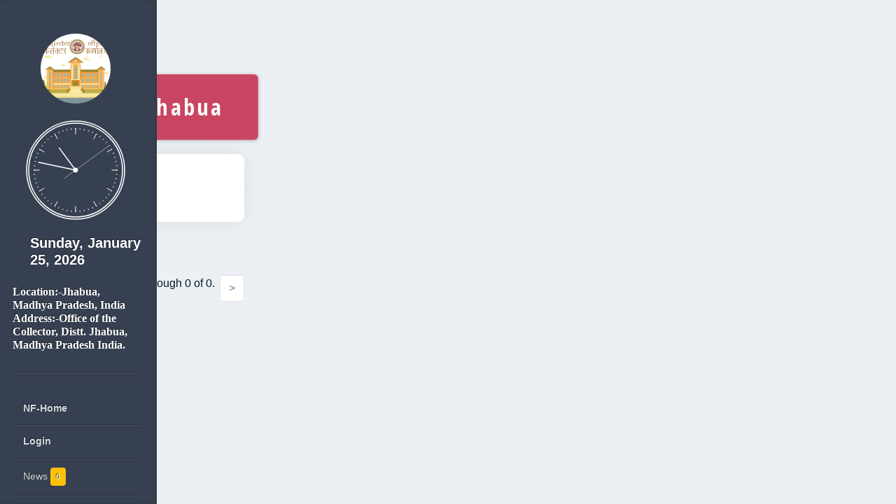

--- FILE ---
content_type: text/html; charset=utf-8
request_url: https://nationalfact.com/Registrations/Gallery/29
body_size: 4047
content:

<!DOCTYPE html>

<html>
<head>
    <title>Gallery - Collector Jhabua National Fact Office of the Collector, Distt. Jhabua, Madhya Pradesh India., 7392243401, 7392243402, dm@mpjhbua.mp.nic.in </title>
    <meta charset="utf-8" />
    <meta name="viewport" content="width=device-width, initial-scale=1, user-scalable=no" />
    <link rel="stylesheet" type="text/css" href="/Theme/UserOrganisationTheme/Organisation/vendors/styles/style.css">
    <link rel="stylesheet" href="/Theme/UserOrganisationTheme/Organisation/assets/css/main.css" />
    <link href="/lib/bootstrap/dist/css/bootstrap.min.css" rel="stylesheet" />

    <link rel="stylesheet" type="text/css" href="/Theme/AdminTheme/vendors/styles/style.css">
    <link rel="stylesheet" type="text/css" href="/Theme/AdminTheme/src/plugins/fancybox/dist/jquery.fancybox.css">
    <link href="/Theme/AdminTheme/vendors/styles/icon-font.min.css" rel="stylesheet" />
    <meta property="og:title" content="Collector Jhabua" />
    <meta property="og:description" content="Office of the Collector, Distt. Jhabua, Madhya Pradesh India., 7392243401, 7392243402, dm@mpjhbua.mp.nic.in" />
    <meta property="og:image" content="https://nationalfact.com/OrganisationLogo/Collector Office MP.png" />
    <script>
        window.dataLayer = window.dataLayer || [];
        function gtag() { dataLayer.push(arguments); }
        gtag('js', new Date());

        gtag('config', 'UA-119386393-1');
    </script>
</head>
<body class="is-preload">
    <div class="pre-loader">
        <div class="pre-loader-box">
            <div class="loader-logo"><img src="/NationalFactImages/Screenshot 2021-01-18 161229.png" alt=""></div>
            <div class='loader-progress' id="progress_div">
                <div class='bar' id='bar1'></div>
            </div>
            <div class='percent' id='percent1'>0%</div>
            <div class="loading-text">
                Loading...
            </div>
        </div>
    </div>
    <div class="main-container">
        <h4 id="logo"><a href="#">Collector Jhabua</a></h4>
        <div class="pd-ltr-20 xs-pd-20-10">
            <div class="min-height-200px">
                <div class="page-header">
                    <div class="row">
                        <div class="col-md-12 col-sm-12">
                            <div class="title">
                                <h4>Gallery</h4>
                            </div>
                            <nav aria-label="breadcrumb" role="navigation">
                                <ol class="breadcrumb">
                                    <li class="breadcrumb-item"><a href="/Registration/29">Home</a></li>
                                    <li class="breadcrumb-item active" aria-current="page">Gallery</li>
                                </ol>
                            </nav>
                        </div>
                    </div>
                </div>
                <div class="gallery-wrap">
                     <!--import to get HTML Helper-->


    <ul class="row">
    </ul>

<div class="navigation pagination"><ul class="pagination"><li class="page-item disabled PagedList-skipToPrevious"><a class="page-link" rel="prev"><</a></li><li class="page-item disabled PagedList-pageCountAndLocation"><a class="page-item">Showing items 0 through 0 of 0.</a></li><li class="page-item disabled PagedList-skipToNext"><a class="page-link" rel="next">></a></li></ul></div>
                </div>

            </div>
        </div>
    </div>

    <!-- Sidebar -->
    <div id="sidebar" class="right-sidebar">
        <img style="width:100px;height:100px;margin-left:40px" class="rounded-circle" src="/OrganisationLogo/Collector Office MP.png?v=VprgTTKsGJXtaz8W2elZb4u1k4FOEECQJCnTGjeIjt0" />
        <!-- Logo -->
        <br />
        <!-- Logo -->
        <a href="/Registrations/OrgLogin">
            <canvas id="canvas" width="150" height="150" style="margin-top:20px; margin-left:15px;"></canvas>
        </a>
        <h5 style="margin-left: 25px; margin-top:10px;"><b>Sunday, January 25, 2026</b></h5>
        <br />
        <div>
            <h6 style="font-family:'Times New Roman'"><b>Location:-</b>Jhabua, Madhya Pradesh, India <br /> <b>Address:-</b>Office of the Collector, Distt. Jhabua, Madhya Pradesh India.</h6>
        </div>
        <!-- Nav -->
        <nav id="nav">
            <ul>
                <li><b><a href="/Home/Index">NF-Home</a></b></li>
                <li><b><a href="/Identity/Account/Login">Login</a></b></li>
                <li><a href="/Registration/29">News     <span class="badge badge bg-warning">0</span></a></li>

                <li><a href="/AllComments/OrganisationComment?token=29">Comments     <span class="badge badge bg-danger">0</span></a></li>
                <li><a href="/Registrations/ContactUs/29">Contact Us     <span class="badge badge bg-primary">0</span></a></li>
                <li><a href="/Registrations/Gallery/29?token=29">Gallery</a></li>
            </ul>
        </nav>


        <!-- Copyright -->
        <ul id="copyright">
            <li>&copy; Collector Jhabua</li>
            <li>Design By:- <a href="https://nationalfact.com">NationalFact</a></li>
        </ul>

    </div>
    <!-- Scripts -->
    <script src="/Theme/UserOrganisationTheme/Organisation/assets/js/jquery.min.js"></script>
    <script src="/Theme/UserOrganisationTheme/Organisation/assets/js/browser.min.js"></script>
    <script src="/Theme/UserOrganisationTheme/Organisation/assets/js/breakpoints.min.js"></script>
    <script src="/Theme/UserOrganisationTheme/Organisation/assets/js/util.js"></script>
    <script src="/Theme/UserOrganisationTheme/Organisation/assets/js/main.js"></script>

    <script src="/Theme/AdminTheme/src/plugins/fancybox/dist/jquery.fancybox.js"></script>
    <script>
        window.onload = function () {
            setInterval(showClock, 1000);

            function showClock() {

                // DEFINE CANVAS AND ITS CONTEXT.
                var canvas = document.getElementById('canvas');
                var ctx = canvas.getContext('2d');

                var date = new Date;
                var angle;
                var secHandLength = 60;

                // CLEAR EVERYTHING ON THE CANVAS. RE-DRAW NEW ELEMENTS EVERY SECOND.
                ctx.clearRect(0, 0, canvas.width, canvas.height);

                OUTER_DIAL1();
                OUTER_DIAL2();
                CENTER_DIAL();
                MARK_THE_HOURS();
                MARK_THE_SECONDS();

                SHOW_SECONDS();
                SHOW_MINUTES();
                SHOW_HOURS();

                function OUTER_DIAL1() {
                    ctx.beginPath();
                    ctx.arc(canvas.width / 2, canvas.height / 2, secHandLength + 10, 0, Math.PI * 2);
                    ctx.strokeStyle = '#ffffff';
                    ctx.stroke();
                }
                function OUTER_DIAL2() {
                    ctx.beginPath();
                    ctx.arc(canvas.width / 2, canvas.height / 2, secHandLength + 7, 0, Math.PI * 2);
                    ctx.strokeStyle = '#ffffff';
                    ctx.stroke();
                }
                function CENTER_DIAL() {
                    ctx.beginPath();
                    ctx.arc(canvas.width / 2, canvas.height / 2, 2, 0, Math.PI * 2);
                    ctx.lineWidth = 3;
                    ctx.fillStyle = '#353535';
                    ctx.strokeStyle = '#ffffff';
                    ctx.stroke();
                }

                function MARK_THE_HOURS() {

                    for (var i = 0; i < 12; i++) {
                        angle = (i - 3) * (Math.PI * 2) / 12;       // THE ANGLE TO MARK.
                        ctx.lineWidth = 1;            // HAND WIDTH.
                        ctx.beginPath();

                        var x1 = (canvas.width / 2) + Math.cos(angle) * (secHandLength);
                        var y1 = (canvas.height / 2) + Math.sin(angle) * (secHandLength);
                        var x2 = (canvas.width / 2) + Math.cos(angle) * (secHandLength - (secHandLength / 7));
                        var y2 = (canvas.height / 2) + Math.sin(angle) * (secHandLength - (secHandLength / 7));

                        ctx.moveTo(x1, y1);
                        ctx.lineTo(x2, y2);

                        ctx.strokeStyle = '#ffffff';
                        ctx.stroke();
                    }
                }

                function MARK_THE_SECONDS() {

                    for (var i = 0; i < 60; i++) {
                        angle = (i - 3) * (Math.PI * 2) / 60;       // THE ANGLE TO MARK.
                        ctx.lineWidth = 1;            // HAND WIDTH.
                        ctx.beginPath();

                        var x1 = (canvas.width / 2) + Math.cos(angle) * (secHandLength);
                        var y1 = (canvas.height / 2) + Math.sin(angle) * (secHandLength);
                        var x2 = (canvas.width / 2) + Math.cos(angle) * (secHandLength - (secHandLength / 30));
                        var y2 = (canvas.height / 2) + Math.sin(angle) * (secHandLength - (secHandLength / 30));

                        ctx.moveTo(x1, y1);
                        ctx.lineTo(x2, y2);

                        ctx.strokeStyle = '#ffffff';
                        ctx.stroke();
                    }
                }

                function SHOW_SECONDS() {

                    var sec = date.getSeconds();
                    angle = ((Math.PI * 2) * (sec / 60)) - ((Math.PI * 2) / 4);
                    ctx.lineWidth = 0.5;              // HAND WIDTH.

                    ctx.beginPath();
                    // START FROM CENTER OF THE CLOCK.
                    ctx.moveTo(canvas.width / 2, canvas.height / 2);
                    // DRAW THE LENGTH.
                    ctx.lineTo((canvas.width / 2 + Math.cos(angle) * secHandLength),
                        canvas.height / 2 + Math.sin(angle) * secHandLength);

                    // DRAW THE TAIL OF THE SECONDS HAND.
                    ctx.moveTo(canvas.width / 2, canvas.height / 2);    // START FROM CENTER.
                    // DRAW THE LENGTH.
                    ctx.lineTo((canvas.width / 2 - Math.cos(angle) * 20),
                        canvas.height / 2 - Math.sin(angle) * 20);

                    ctx.strokeStyle = '#ffffff';        // COLOR OF THE HAND.
                    ctx.stroke();
                }

                function SHOW_MINUTES() {

                    var min = date.getMinutes();
                    angle = ((Math.PI * 2) * (min / 60)) - ((Math.PI * 2) / 4);
                    ctx.lineWidth = 1.5;              // HAND WIDTH.

                    ctx.beginPath();
                    ctx.moveTo(canvas.width / 2, canvas.height / 2);  // START FROM CENTER.
                    // DRAW THE LENGTH.
                    ctx.lineTo((canvas.width / 2 + Math.cos(angle) * secHandLength / 1.1),
                        canvas.height / 2 + Math.sin(angle) * secHandLength / 1.1);

                    ctx.strokeStyle = '#ffffff';  // COLOR OF THE HAND.
                    ctx.stroke();
                }

                function SHOW_HOURS() {

                    var hour = date.getHours();
                    var min = date.getMinutes();
                    angle = ((Math.PI * 2) * ((hour * 5 + (min / 60) * 5) / 60)) - ((Math.PI * 2) / 4);
                    ctx.lineWidth = 1.5;              // HAND WIDTH.

                    ctx.beginPath();
                    ctx.moveTo(canvas.width / 2, canvas.height / 2);     // START FROM CENTER.
                    // DRAW THE LENGTH.
                    ctx.lineTo((canvas.width / 2 + Math.cos(angle) * secHandLength / 1.5),
                        canvas.height / 2 + Math.sin(angle) * secHandLength / 1.5);

                    ctx.strokeStyle = '#ffffff';   // COLOR OF THE HAND.
                    ctx.stroke();
                }
            }
        }


        $(document).ready(function () {
            $('#lightgallery').lightGallery();
        });

    </script>
    <script type="text/javascript" src="https://platform-api.sharethis.com/js/sharethis.js#property=5fc36eaca339c00012ebac0f&product=sticky-share-buttons" async="async"></script>
    <script src="/Theme/UserOrganisationTheme/Organisation/vendors/scripts/process.js"></script>

</body>
</html>


--- FILE ---
content_type: text/css
request_url: https://nationalfact.com/Theme/UserOrganisationTheme/Organisation/vendors/styles/style.css
body_size: 622
content:













@charset "utf-8";

/*==============================================================

	Name:style.css
	Version:1.0.0

==============================================================*/

/*==============================================================
	Common Styles Initials
==============================================================*/

input[type="submit"] {
	-webkit-appearance: none;
}
*, *:after, *:before {
	box-sizing: border-box;
	margin: 0;
	padding: 0;
}

.pre-loader{
	background: #ffffff;
	background-position: center center;
	background-size: 13%;
	position: fixed;
	left: 0;
	top: 0;
	width: 100%;
	height: 100%;
	z-index: 12345;
	display: flex;
	flex-wrap: wrap;
	align-items: center;
	justify-content: center;
}
.pre-loader .loader-logo{
	padding-bottom: 15px;
}
.pre-loader .loader-progress{
	height: 8px;
	border-radius: 15px;
	max-width: 200px;
	margin: 0 auto;
	display: block;
	background: #ecf0f4;
	overflow: hidden;
}
.pre-loader .bar{
	width: 0%;
	height: 8px;
	display: block;
	background: #1b00ff;
}
.pre-loader .percent{
	text-align: center;
	font-size: 24px;
	display: none;
}
.pre-loader .loading-text{
	text-align: center;
	font-size: 18px;
	font-weight: 500;
	padding-top: 15px;
}


.marquee-container {
	display: flex;
	align-items: center;
	background: #f9f9f9;
	overflow: hidden;
}

.marquee {
	font-size: 20px;
	line-height: 1.3;
	font-family: sans-serif;
	padding: 24px 0;
	color: #000000;
	white-space: nowrap;
	animation: marquee 3.5s infinite linear; /* notice the infinite */
}
.marqueeaa {
	color: #000000
}


@keyframes marquee {
	0% {
		transform: translateX(0)
	}

	100% {
		transform: translateX(-50%)
	}
}

--- FILE ---
content_type: text/css
request_url: https://nationalfact.com/Theme/UserOrganisationTheme/Organisation/assets/css/main.css
body_size: 15961
content:
@import url("fontawesome-all.min.css");
@import url("https://fonts.googleapis.com/css?family=Source+Sans+Pro:400,400italic,700|Open+Sans+Condensed:300,700");
@import url("https://fonts.googleapis.com/css?family=Open+Sans|Sacramento");
/*
	Striped by HTML5 UP
	html5up.net | @ajlkn
	Free for personal and commercial use under the CCA 3.0 license (html5up.net/license)
*/


* {
  box-sizing: border-box;
}

.main-container {
  margin: 1.6rem 0.8rem;
}

.grid-container {
  margin: auto;
  display: grid;
  grid-gap: 1.1312rem;
  grid-template-columns: repeat(auto-fit, 12.8rem);
  grid-auto-rows: 12.8rem;
  grid-auto-flow: dense;
  justify-content: center;
  max-width: 75em;
}

.card {
  grid-row: auto/span 1;
  grid-column: auto/span 1;
  background-color: white;
  box-shadow: 1px 3px 3px rgba(0, 10, 20, 0.06);
}
.card h1, .card h2, .card h3, .card h4, .card p {
  margin-top: 0;
  font-weight: normal;
}
.card__image {
  height: 100%;
  max-height: 100%;
  width: 100%;
  display: flex;
}
.card__image img {
  height: 100%;
  min-height: 100%;
  max-height: 100%;
  width: 100%;
  -o-object-fit: cover;
     object-fit: cover;
}
.card__side-by-side {
  height: 100%;
  width: 100%;
  display: flex;
  flex-flow: row nowrap;
}
.card__side-by-side--m {
  height: 100%;
  width: 100%;
  display: flex;
  flex-flow: column nowrap;
}
.card__side-by-side--m img {
  min-height: auto;
}
.card__content {
  padding: 1.6rem;
}
.card__button {
  margin: 1.6rem 0;
  text-align: center;
  padding: 0.8rem 1.6rem;
  background: none;
  border: 0.5px solid #777;
  border-radius: 2px;
}
.card__button:hover {
  border-color: #d099a0;
}
.card--featured {
  grid-row: auto/span 3;
  grid-column: auto/span 2;
}
.card--2x {
  grid-row: auto/span 2;
  grid-column: auto/span 2;
}
.card--vertical {
  grid-row: auto/span 2;
}
.card--horizontal {
  grid-column: auto/span 2;
}
.card--frameless {
  background-color: transparent;
  box-shadow: none;
}

.padding-large {
  padding: 3.2rem;
}
.padding-large--l {
  padding: 1.6rem;
}

.big-script {
  height: 100%;
  display: flex;
  flex-flow: column nowrap;
  justify-content: center;
  align-items: center;
  font-family: "Sacramento", sans-serif;
  font-size: 4.3em;
  line-height: 1.15em;
  text-align: center;
}
.big-script p {
  margin: 0;
}

@media (max-width: 413px) {
  .grid-container {
    grid-template-columns: 1fr 1fr;
    grid-auto-rows: auto;
  }

  .card {
    min-height: 12.8rem;
  }
}
@media (min-width: 627px) {
  .grid-container {
    grid-gap: 1.6rem;
  }

  .card__side-by-side--m {
    flex-flow: row nowrap;
  }
  .card__side-by-side--m img {
    min-height: 100%;
  }
  .card--featured {
    grid-row: auto/span 2;
    grid-column: 1/-1;
  }
}
@media (min-width: 836px) {
  .padding-large--l {
    padding: 3.2rem;
  }
}

html, body, div, span, applet, object,
iframe, h1, h2, h3, h4, h5, h6, p, blockquote,
pre, a, abbr, acronym, address, big, cite,
code, del, dfn, em, img, ins, kbd, q, s, samp,
small, strike, strong, sub, sup, tt, var, b,
u, i, center, dl, dt, dd, ol, ul, li, fieldset,
form, label, legend, table, caption, tbody,
tfoot, thead, tr, th, td, article, aside,
canvas, details, embed, figure, figcaption,
footer, header, hgroup, menu, nav, output, ruby,
section, summary, time, mark, audio, video {
	margin: 0;
	padding: 0;
	border: 0;
	font-size: 100%;
	font: inherit;
	vertical-align: baseline;}

article, aside, details, figcaption, figure,
footer, header, hgroup, menu, nav, section {
	display: block;}

body {
	line-height: 1;
}

ol, ul {
	list-style: none;
}

blockquote, q {
	quotes: none;
}

	blockquote:before, blockquote:after, q:before, q:after {
		content: '';
		content: none;
	}

table {
	border-collapse: collapse;
	border-spacing: 0;
}

body {
	-webkit-text-size-adjust: none;
}

mark {
	background-color: transparent;
	color: inherit;
}

input::-moz-focus-inner {
	border: 0;
	padding: 0;
}

input, select, textarea {
	-moz-appearance: none;
	-webkit-appearance: none;
	-ms-appearance: none;
	appearance: none;
}

/* Basic */

	html {
		box-sizing: border-box;
	}

	*, *:before, *:after {
		box-sizing: inherit;
	}

	body {
		background-color: #e8e8e8;
		background-image: url("images/bg02.png");
		display: -moz-flex;
		display: -webkit-flex;
		display: -ms-flex;
		display: flex;
	}

		body.is-preload *, body.is-preload *:before, body.is-preload *:after {
			-moz-animation: none !important;
			-webkit-animation: none !important;
			-ms-animation: none !important;
			animation: none !important;
			-moz-transition: none !important;
			-webkit-transition: none !important;
			-ms-transition: none !important;
			transition: none !important;
		}

	body, input, textarea, select {
		font-family: 'Source Sans Pro', sans-serif;
		font-weight: 400;
		color: #565656;
	}

	a {
		color: #c94663;
	}

	strong, b {
		font-weight: 700;
		color: #232323;
	}

	h2, h3, h4, h5, h6 {
		font-family: 'Open Sans Condensed', sans-serif;
		font-weight: 700;
		color: #232323;
	}

	h2 a, h4 a, h5 a, h6 a {
		text-decoration: none;
		color: inherit;
	}

	blockquote {
		border-left: solid 5px #ddd;
		padding: 1em 0 1em 2em;
		font-style: italic;
	}

	em, i {
		font-style: italic;
	}

	hr {
		border: 0;
		border-top: solid 1px #ddd;
		padding: 1.5em 0 0 0;
		margin: 1.75em 0 0 0;
	}

	sub {
		position: relative;
		top: 0.5em;
		font-size: 0.8em;
	}

	sup {
		position: relative;
		top: -0.5em;
		font-size: 0.8em;
	}

	br.clear {
		clear: both;
	}

	p, ul, ol, dl {
		margin-bottom: 1em;
	}

/* Row */

	.row {
		display: flex;
		flex-wrap: wrap;
		box-sizing: border-box;
		align-items: stretch;
	}

		.row > * {
			box-sizing: border-box;
		}

		.row.gtr-uniform > * > :last-child {
			margin-bottom: 0;
		}

		.row.aln-left {
			justify-content: flex-start;
		}

		.row.aln-center {
			justify-content: center;
		}

		.row.aln-right {
			justify-content: flex-end;
		}

		.row.aln-top {
			align-items: flex-start;
		}

		.row.aln-middle {
			align-items: center;
		}

		.row.aln-bottom {
			align-items: flex-end;
		}

		.row > .imp {
			order: -1;
		}

		.row > .col-1 {
			width: 8.33333%;
		}

		.row > .off-1 {
			margin-left: 8.33333%;
		}

		.row > .col-2 {
			width: 16.66667%;
		}

		.row > .off-2 {
			margin-left: 16.66667%;
		}

		.row > .col-3 {
			width: 25%;
		}

		.row > .off-3 {
			margin-left: 25%;
		}

		.row > .col-4 {
			width: 33.33333%;
		}

		.row > .off-4 {
			margin-left: 33.33333%;
		}

		.row > .col-5 {
			width: 41.66667%;
		}

		.row > .off-5 {
			margin-left: 41.66667%;
		}

		.row > .col-6 {
			width: 50%;
		}

		.row > .off-6 {
			margin-left: 50%;
		}

		.row > .col-7 {
			width: 58.33333%;
		}

		.row > .off-7 {
			margin-left: 58.33333%;
		}

		.row > .col-8 {
			width: 66.66667%;
		}

		.row > .off-8 {
			margin-left: 66.66667%;
		}

		.row > .col-9 {
			width: 75%;
		}

		.row > .off-9 {
			margin-left: 75%;
		}

		.row > .col-10 {
			width: 83.33333%;
		}

		.row > .off-10 {
			margin-left: 83.33333%;
		}

		.row > .col-11 {
			width: 91.66667%;
		}

		.row > .off-11 {
			margin-left: 91.66667%;
		}

		.row > .col-12 {
			width: 100%;
		}

		.row > .off-12 {
			margin-left: 100%;
		}

		.row.gtr-0 {
			margin-top: 0px;
			margin-left: 0px;
		}

			.row.gtr-0 > * {
				padding: 0px 0 0 0px;
			}

			.row.gtr-0.gtr-uniform {
				margin-top: 0px;
			}

				.row.gtr-0.gtr-uniform > * {
					padding-top: 0px;
				}

		.row.gtr-25 {
			margin-top: -12.5px;
			margin-left: -12.5px;
		}

			.row.gtr-25 > * {
				padding: 12.5px 0 0 12.5px;
			}

			.row.gtr-25.gtr-uniform {
				margin-top: -12.5px;
			}

				.row.gtr-25.gtr-uniform > * {
					padding-top: 12.5px;
				}

		.row.gtr-50 {
			margin-top: -25px;
			margin-left: -25px;
		}

			.row.gtr-50 > * {
				padding: 25px 0 0 25px;
			}

			.row.gtr-50.gtr-uniform {
				margin-top: -25px;
			}

				.row.gtr-50.gtr-uniform > * {
					padding-top: 25px;
				}

		.row {
			margin-top: -50px;
			margin-left: -50px;
		}

			.row > * {
				padding: 50px 0 0 50px;
			}

			.row.gtr-uniform {
				margin-top: -50px;
			}

				.row.gtr-uniform > * {
					padding-top: 50px;
				}

		.row.gtr-150 {
			margin-top: -75px;
			margin-left: -75px;
		}

			.row.gtr-150 > * {
				padding: 75px 0 0 75px;
			}

			.row.gtr-150.gtr-uniform {
				margin-top: -75px;
			}

				.row.gtr-150.gtr-uniform > * {
					padding-top: 75px;
				}

		.row.gtr-200 {
			margin-top: -100px;
			margin-left: -100px;
		}

			.row.gtr-200 > * {
				padding: 100px 0 0 100px;
			}

			.row.gtr-200.gtr-uniform {
				margin-top: -100px;
			}

				.row.gtr-200.gtr-uniform > * {
					padding-top: 100px;
				}

		@media screen and (min-width: 737px) {

			.row {
				display: flex;
				flex-wrap: wrap;
				box-sizing: border-box;
				align-items: stretch;
			}

				.row > * {
					box-sizing: border-box;
				}

				.row.gtr-uniform > * > :last-child {
					margin-bottom: 0;
				}

				.row.aln-left {
					justify-content: flex-start;
				}

				.row.aln-center {
					justify-content: center;
				}

				.row.aln-right {
					justify-content: flex-end;
				}

				.row.aln-top {
					align-items: flex-start;
				}

				.row.aln-middle {
					align-items: center;
				}

				.row.aln-bottom {
					align-items: flex-end;
				}

				.row > .imp-desktop {
					order: -1;
				}

				.row > .col-1-desktop {
					width: 8.33333%;
				}

				.row > .off-1-desktop {
					margin-left: 8.33333%;
				}

				.row > .col-2-desktop {
					width: 16.66667%;
				}

				.row > .off-2-desktop {
					margin-left: 16.66667%;
				}

				.row > .col-3-desktop {
					width: 25%;
				}

				.row > .off-3-desktop {
					margin-left: 25%;
				}

				.row > .col-4-desktop {
					width: 33.33333%;
				}

				.row > .off-4-desktop {
					margin-left: 33.33333%;
				}

				.row > .col-5-desktop {
					width: 41.66667%;
				}

				.row > .off-5-desktop {
					margin-left: 41.66667%;
				}

				.row > .col-6-desktop {
					width: 50%;
				}

				.row > .off-6-desktop {
					margin-left: 50%;
				}

				.row > .col-7-desktop {
					width: 58.33333%;
				}

				.row > .off-7-desktop {
					margin-left: 58.33333%;
				}

				.row > .col-8-desktop {
					width: 66.66667%;
				}

				.row > .off-8-desktop {
					margin-left: 66.66667%;
				}

				.row > .col-9-desktop {
					width: 75%;
				}

				.row > .off-9-desktop {
					margin-left: 75%;
				}

				.row > .col-10-desktop {
					width: 83.33333%;
				}

				.row > .off-10-desktop {
					margin-left: 83.33333%;
				}

				.row > .col-11-desktop {
					width: 91.66667%;
				}

				.row > .off-11-desktop {
					margin-left: 91.66667%;
				}

				.row > .col-12-desktop {
					width: 100%;
				}

				.row > .off-12-desktop {
					margin-left: 100%;
				}

				.row.gtr-0 {
					margin-top: 0px;
					margin-left: 0px;
				}

					.row.gtr-0 > * {
						padding: 0px 0 0 0px;
					}

					.row.gtr-0.gtr-uniform {
						margin-top: 0px;
					}

						.row.gtr-0.gtr-uniform > * {
							padding-top: 0px;
						}

				.row.gtr-25 {
					margin-top: -12.5px;
					margin-left: -12.5px;
				}

					.row.gtr-25 > * {
						padding: 12.5px 0 0 12.5px;
					}

					.row.gtr-25.gtr-uniform {
						margin-top: -12.5px;
					}

						.row.gtr-25.gtr-uniform > * {
							padding-top: 12.5px;
						}

				.row.gtr-50 {
					margin-top: -25px;
					margin-left: -25px;
				}

					.row.gtr-50 > * {
						padding: 25px 0 0 25px;
					}

					.row.gtr-50.gtr-uniform {
						margin-top: -25px;
					}

						.row.gtr-50.gtr-uniform > * {
							padding-top: 25px;
						}

				.row {
					margin-top: -50px;
					margin-left: -50px;
				}

					.row > * {
						padding: 50px 0 0 50px;
					}

					.row.gtr-uniform {
						margin-top: -50px;
					}

						.row.gtr-uniform > * {
							padding-top: 50px;
						}

				.row.gtr-150 {
					margin-top: -75px;
					margin-left: -75px;
				}

					.row.gtr-150 > * {
						padding: 75px 0 0 75px;
					}

					.row.gtr-150.gtr-uniform {
						margin-top: -75px;
					}

						.row.gtr-150.gtr-uniform > * {
							padding-top: 75px;
						}

				.row.gtr-200 {
					margin-top: -100px;
					margin-left: -100px;
				}

					.row.gtr-200 > * {
						padding: 100px 0 0 100px;
					}

					.row.gtr-200.gtr-uniform {
						margin-top: -100px;
					}

						.row.gtr-200.gtr-uniform > * {
							padding-top: 100px;
						}

		}

		@media screen and (min-width: 1201px) {

			.row {
				display: flex;
				flex-wrap: wrap;
				box-sizing: border-box;
				align-items: stretch;
			}

				.row > * {
					box-sizing: border-box;
				}

				.row.gtr-uniform > * > :last-child {
					margin-bottom: 0;
				}

				.row.aln-left {
					justify-content: flex-start;
				}

				.row.aln-center {
					justify-content: center;
				}

				.row.aln-right {
					justify-content: flex-end;
				}

				.row.aln-top {
					align-items: flex-start;
				}

				.row.aln-middle {
					align-items: center;
				}

				.row.aln-bottom {
					align-items: flex-end;
				}

				.row > .imp-wide {
					order: -1;
				}

				.row > .col-1-wide {
					width: 8.33333%;
				}

				.row > .off-1-wide {
					margin-left: 8.33333%;
				}

				.row > .col-2-wide {
					width: 16.66667%;
				}

				.row > .off-2-wide {
					margin-left: 16.66667%;
				}

				.row > .col-3-wide {
					width: 25%;
				}

				.row > .off-3-wide {
					margin-left: 25%;
				}

				.row > .col-4-wide {
					width: 33.33333%;
				}

				.row > .off-4-wide {
					margin-left: 33.33333%;
				}

				.row > .col-5-wide {
					width: 41.66667%;
				}

				.row > .off-5-wide {
					margin-left: 41.66667%;
				}

				.row > .col-6-wide {
					width: 50%;
				}

				.row > .off-6-wide {
					margin-left: 50%;
				}

				.row > .col-7-wide {
					width: 58.33333%;
				}

				.row > .off-7-wide {
					margin-left: 58.33333%;
				}

				.row > .col-8-wide {
					width: 66.66667%;
				}

				.row > .off-8-wide {
					margin-left: 66.66667%;
				}

				.row > .col-9-wide {
					width: 75%;
				}

				.row > .off-9-wide {
					margin-left: 75%;
				}

				.row > .col-10-wide {
					width: 83.33333%;
				}

				.row > .off-10-wide {
					margin-left: 83.33333%;
				}

				.row > .col-11-wide {
					width: 91.66667%;
				}

				.row > .off-11-wide {
					margin-left: 91.66667%;
				}

				.row > .col-12-wide {
					width: 100%;
				}

				.row > .off-12-wide {
					margin-left: 100%;
				}

				.row.gtr-0 {
					margin-top: 0px;
					margin-left: 0px;
				}

					.row.gtr-0 > * {
						padding: 0px 0 0 0px;
					}

					.row.gtr-0.gtr-uniform {
						margin-top: 0px;
					}

						.row.gtr-0.gtr-uniform > * {
							padding-top: 0px;
						}

				.row.gtr-25 {
					margin-top: -12.5px;
					margin-left: -12.5px;
				}

					.row.gtr-25 > * {
						padding: 12.5px 0 0 12.5px;
					}

					.row.gtr-25.gtr-uniform {
						margin-top: -12.5px;
					}

						.row.gtr-25.gtr-uniform > * {
							padding-top: 12.5px;
						}

				.row.gtr-50 {
					margin-top: -25px;
					margin-left: -25px;
				}

					.row.gtr-50 > * {
						padding: 25px 0 0 25px;
					}

					.row.gtr-50.gtr-uniform {
						margin-top: -25px;
					}

						.row.gtr-50.gtr-uniform > * {
							padding-top: 25px;
						}

				.row {
					margin-top: -50px;
					margin-left: -50px;
				}

					.row > * {
						padding: 50px 0 0 50px;
					}

					.row.gtr-uniform {
						margin-top: -50px;
					}

						.row.gtr-uniform > * {
							padding-top: 50px;
						}

				.row.gtr-150 {
					margin-top: -75px;
					margin-left: -75px;
				}

					.row.gtr-150 > * {
						padding: 75px 0 0 75px;
					}

					.row.gtr-150.gtr-uniform {
						margin-top: -75px;
					}

						.row.gtr-150.gtr-uniform > * {
							padding-top: 75px;
						}

				.row.gtr-200 {
					margin-top: -100px;
					margin-left: -100px;
				}

					.row.gtr-200 > * {
						padding: 100px 0 0 100px;
					}

					.row.gtr-200.gtr-uniform {
						margin-top: -100px;
					}

						.row.gtr-200.gtr-uniform > * {
							padding-top: 100px;
						}

		}

		@media screen and (min-width: 737px) and (max-width: 1200px) {

			.row {
				display: flex;
				flex-wrap: wrap;
				box-sizing: border-box;
				align-items: stretch;
			}

				.row > * {
					box-sizing: border-box;
				}

				.row.gtr-uniform > * > :last-child {
					margin-bottom: 0;
				}

				.row.aln-left {
					justify-content: flex-start;
				}

				.row.aln-center {
					justify-content: center;
				}

				.row.aln-right {
					justify-content: flex-end;
				}

				.row.aln-top {
					align-items: flex-start;
				}

				.row.aln-middle {
					align-items: center;
				}

				.row.aln-bottom {
					align-items: flex-end;
				}

				.row > .imp-narrow {
					order: -1;
				}

				.row > .col-1-narrow {
					width: 8.33333%;
				}

				.row > .off-1-narrow {
					margin-left: 8.33333%;
				}

				.row > .col-2-narrow {
					width: 16.66667%;
				}

				.row > .off-2-narrow {
					margin-left: 16.66667%;
				}

				.row > .col-3-narrow {
					width: 25%;
				}

				.row > .off-3-narrow {
					margin-left: 25%;
				}

				.row > .col-4-narrow {
					width: 33.33333%;
				}

				.row > .off-4-narrow {
					margin-left: 33.33333%;
				}

				.row > .col-5-narrow {
					width: 41.66667%;
				}

				.row > .off-5-narrow {
					margin-left: 41.66667%;
				}

				.row > .col-6-narrow {
					width: 50%;
				}

				.row > .off-6-narrow {
					margin-left: 50%;
				}

				.row > .col-7-narrow {
					width: 58.33333%;
				}

				.row > .off-7-narrow {
					margin-left: 58.33333%;
				}

				.row > .col-8-narrow {
					width: 66.66667%;
				}

				.row > .off-8-narrow {
					margin-left: 66.66667%;
				}

				.row > .col-9-narrow {
					width: 75%;
				}

				.row > .off-9-narrow {
					margin-left: 75%;
				}

				.row > .col-10-narrow {
					width: 83.33333%;
				}

				.row > .off-10-narrow {
					margin-left: 83.33333%;
				}

				.row > .col-11-narrow {
					width: 91.66667%;
				}

				.row > .off-11-narrow {
					margin-left: 91.66667%;
				}

				.row > .col-12-narrow {
					width: 100%;
				}

				.row > .off-12-narrow {
					margin-left: 100%;
				}

				.row.gtr-0 {
					margin-top: 0px;
					margin-left: 0px;
				}

					.row.gtr-0 > * {
						padding: 0px 0 0 0px;
					}

					.row.gtr-0.gtr-uniform {
						margin-top: 0px;
					}

						.row.gtr-0.gtr-uniform > * {
							padding-top: 0px;
						}

				.row.gtr-25 {
					margin-top: -12.5px;
					margin-left: -12.5px;
				}

					.row.gtr-25 > * {
						padding: 12.5px 0 0 12.5px;
					}

					.row.gtr-25.gtr-uniform {
						margin-top: -12.5px;
					}

						.row.gtr-25.gtr-uniform > * {
							padding-top: 12.5px;
						}

				.row.gtr-50 {
					margin-top: -25px;
					margin-left: -25px;
				}

					.row.gtr-50 > * {
						padding: 25px 0 0 25px;
					}

					.row.gtr-50.gtr-uniform {
						margin-top: -25px;
					}

						.row.gtr-50.gtr-uniform > * {
							padding-top: 25px;
						}

				.row {
					margin-top: -50px;
					margin-left: -50px;
				}

					.row > * {
						padding: 50px 0 0 50px;
					}

					.row.gtr-uniform {
						margin-top: -50px;
					}

						.row.gtr-uniform > * {
							padding-top: 50px;
						}

				.row.gtr-150 {
					margin-top: -75px;
					margin-left: -75px;
				}

					.row.gtr-150 > * {
						padding: 75px 0 0 75px;
					}

					.row.gtr-150.gtr-uniform {
						margin-top: -75px;
					}

						.row.gtr-150.gtr-uniform > * {
							padding-top: 75px;
						}

				.row.gtr-200 {
					margin-top: -100px;
					margin-left: -100px;
				}

					.row.gtr-200 > * {
						padding: 100px 0 0 100px;
					}

					.row.gtr-200.gtr-uniform {
						margin-top: -100px;
					}

						.row.gtr-200.gtr-uniform > * {
							padding-top: 100px;
						}

		}

		@media screen and (min-width: 737px) and (max-width: 1000px) {

			.row {
				display: flex;
				flex-wrap: wrap;
				box-sizing: border-box;
				align-items: stretch;
			}

				.row > * {
					box-sizing: border-box;
				}

				.row.gtr-uniform > * > :last-child {
					margin-bottom: 0;
				}

				.row.aln-left {
					justify-content: flex-start;
				}

				.row.aln-center {
					justify-content: center;
				}

				.row.aln-right {
					justify-content: flex-end;
				}

				.row.aln-top {
					align-items: flex-start;
				}

				.row.aln-middle {
					align-items: center;
				}

				.row.aln-bottom {
					align-items: flex-end;
				}

				.row > .imp-narrower {
					order: -1;
				}

				.row > .col-1-narrower {
					width: 8.33333%;
				}

				.row > .off-1-narrower {
					margin-left: 8.33333%;
				}

				.row > .col-2-narrower {
					width: 16.66667%;
				}

				.row > .off-2-narrower {
					margin-left: 16.66667%;
				}

				.row > .col-3-narrower {
					width: 25%;
				}

				.row > .off-3-narrower {
					margin-left: 25%;
				}

				.row > .col-4-narrower {
					width: 33.33333%;
				}

				.row > .off-4-narrower {
					margin-left: 33.33333%;
				}

				.row > .col-5-narrower {
					width: 41.66667%;
				}

				.row > .off-5-narrower {
					margin-left: 41.66667%;
				}

				.row > .col-6-narrower {
					width: 50%;
				}

				.row > .off-6-narrower {
					margin-left: 50%;
				}

				.row > .col-7-narrower {
					width: 58.33333%;
				}

				.row > .off-7-narrower {
					margin-left: 58.33333%;
				}

				.row > .col-8-narrower {
					width: 66.66667%;
				}

				.row > .off-8-narrower {
					margin-left: 66.66667%;
				}

				.row > .col-9-narrower {
					width: 75%;
				}

				.row > .off-9-narrower {
					margin-left: 75%;
				}

				.row > .col-10-narrower {
					width: 83.33333%;
				}

				.row > .off-10-narrower {
					margin-left: 83.33333%;
				}

				.row > .col-11-narrower {
					width: 91.66667%;
				}

				.row > .off-11-narrower {
					margin-left: 91.66667%;
				}

				.row > .col-12-narrower {
					width: 100%;
				}

				.row > .off-12-narrower {
					margin-left: 100%;
				}

				.row.gtr-0 {
					margin-top: 0px;
					margin-left: 0px;
				}

					.row.gtr-0 > * {
						padding: 0px 0 0 0px;
					}

					.row.gtr-0.gtr-uniform {
						margin-top: 0px;
					}

						.row.gtr-0.gtr-uniform > * {
							padding-top: 0px;
						}

				.row.gtr-25 {
					margin-top: -12.5px;
					margin-left: -12.5px;
				}

					.row.gtr-25 > * {
						padding: 12.5px 0 0 12.5px;
					}

					.row.gtr-25.gtr-uniform {
						margin-top: -12.5px;
					}

						.row.gtr-25.gtr-uniform > * {
							padding-top: 12.5px;
						}

				.row.gtr-50 {
					margin-top: -25px;
					margin-left: -25px;
				}

					.row.gtr-50 > * {
						padding: 25px 0 0 25px;
					}

					.row.gtr-50.gtr-uniform {
						margin-top: -25px;
					}

						.row.gtr-50.gtr-uniform > * {
							padding-top: 25px;
						}

				.row {
					margin-top: -50px;
					margin-left: -50px;
				}

					.row > * {
						padding: 50px 0 0 50px;
					}

					.row.gtr-uniform {
						margin-top: -50px;
					}

						.row.gtr-uniform > * {
							padding-top: 50px;
						}

				.row.gtr-150 {
					margin-top: -75px;
					margin-left: -75px;
				}

					.row.gtr-150 > * {
						padding: 75px 0 0 75px;
					}

					.row.gtr-150.gtr-uniform {
						margin-top: -75px;
					}

						.row.gtr-150.gtr-uniform > * {
							padding-top: 75px;
						}

				.row.gtr-200 {
					margin-top: -100px;
					margin-left: -100px;
				}

					.row.gtr-200 > * {
						padding: 100px 0 0 100px;
					}

					.row.gtr-200.gtr-uniform {
						margin-top: -100px;
					}

						.row.gtr-200.gtr-uniform > * {
							padding-top: 100px;
						}

		}

		@media screen and (max-width: 736px) {

			.row {
				display: flex;
				flex-wrap: wrap;
				box-sizing: border-box;
				align-items: stretch;
			}

				.row > * {
					box-sizing: border-box;
				}

				.row.gtr-uniform > * > :last-child {
					margin-bottom: 0;
				}

				.row.aln-left {
					justify-content: flex-start;
				}

				.row.aln-center {
					justify-content: center;
				}

				.row.aln-right {
					justify-content: flex-end;
				}

				.row.aln-top {
					align-items: flex-start;
				}

				.row.aln-middle {
					align-items: center;
				}

				.row.aln-bottom {
					align-items: flex-end;
				}

				.row > .imp-mobile {
					order: -1;
				}

				.row > .col-1-mobile {
					width: 8.33333%;
				}

				.row > .off-1-mobile {
					margin-left: 8.33333%;
				}

				.row > .col-2-mobile {
					width: 16.66667%;
				}

				.row > .off-2-mobile {
					margin-left: 16.66667%;
				}

				.row > .col-3-mobile {
					width: 25%;
				}

				.row > .off-3-mobile {
					margin-left: 25%;
				}

				.row > .col-4-mobile {
					width: 33.33333%;
				}

				.row > .off-4-mobile {
					margin-left: 33.33333%;
				}

				.row > .col-5-mobile {
					width: 41.66667%;
				}

				.row > .off-5-mobile {
					margin-left: 41.66667%;
				}

				.row > .col-6-mobile {
					width: 50%;
				}

				.row > .off-6-mobile {
					margin-left: 50%;
				}

				.row > .col-7-mobile {
					width: 58.33333%;
				}

				.row > .off-7-mobile {
					margin-left: 58.33333%;
				}

				.row > .col-8-mobile {
					width: 66.66667%;
				}

				.row > .off-8-mobile {
					margin-left: 66.66667%;
				}

				.row > .col-9-mobile {
					width: 75%;
				}

				.row > .off-9-mobile {
					margin-left: 75%;
				}

				.row > .col-10-mobile {
					width: 83.33333%;
				}

				.row > .off-10-mobile {
					margin-left: 83.33333%;
				}

				.row > .col-11-mobile {
					width: 91.66667%;
				}

				.row > .off-11-mobile {
					margin-left: 91.66667%;
				}

				.row > .col-12-mobile {
					width: 100%;
				}

				.row > .off-12-mobile {
					margin-left: 100%;
				}

				.row.gtr-0 {
					margin-top: 0px;
					margin-left: 0px;
				}

					.row.gtr-0 > * {
						padding: 0px 0 0 0px;
					}

					.row.gtr-0.gtr-uniform {
						margin-top: 0px;
					}

						.row.gtr-0.gtr-uniform > * {
							padding-top: 0px;
						}

				.row.gtr-25 {
					margin-top: -12.5px;
					margin-left: -12.5px;
				}

					.row.gtr-25 > * {
						padding: 12.5px 0 0 12.5px;
					}

					.row.gtr-25.gtr-uniform {
						margin-top: -12.5px;
					}

						.row.gtr-25.gtr-uniform > * {
							padding-top: 12.5px;
						}

				.row.gtr-50 {
					margin-top: -25px;
					margin-left: -25px;
				}

					.row.gtr-50 > * {
						padding: 25px 0 0 25px;
					}

					.row.gtr-50.gtr-uniform {
						margin-top: -25px;
					}

						.row.gtr-50.gtr-uniform > * {
							padding-top: 25px;
						}

				.row {
					margin-top: -50px;
					margin-left: -50px;
				}

					.row > * {
						padding: 50px 0 0 50px;
					}

					.row.gtr-uniform {
						margin-top: -50px;
					}

						.row.gtr-uniform > * {
							padding-top: 50px;
						}

				.row.gtr-150 {
					margin-top: -75px;
					margin-left: -75px;
				}

					.row.gtr-150 > * {
						padding: 75px 0 0 75px;
					}

					.row.gtr-150.gtr-uniform {
						margin-top: -75px;
					}

						.row.gtr-150.gtr-uniform > * {
							padding-top: 75px;
						}

				.row.gtr-200 {
					margin-top: -100px;
					margin-left: -100px;
				}

					.row.gtr-200 > * {
						padding: 100px 0 0 100px;
					}

					.row.gtr-200.gtr-uniform {
						margin-top: -100px;
					}

						.row.gtr-200.gtr-uniform > * {
							padding-top: 100px;
						}

		}

/* Table */

	table {
		margin-bottom: 1em;
		width: 100%;
	}

		table tbody tr:nth-child(2n+2) {
			background: #f4f4f4;
		}

		table td {
			padding: 0.5em 1em 0.5em 1em;
		}

		table th {
			text-align: left;
			font-weight: 700;
			padding: 0.75em 1em 0.75em 1em;
		}

		table thead {
			border-bottom: solid 1px #ddd;
		}

		table tfoot {
			border-top: solid 1px #ddd;
			background: #eee;
		}

/* Form */

	form label {
		font-family: 'Open Sans Condensed', sans-serif;
		font-weight: 700;
		color: #232323;
		margin: 0 0 0.75em 0;
	}

	form input[type="text"],
	form input[type="email"],
	form input[type="password"],
	form select,
	form textarea {
		display: block;
		border-radius: 0.4em;
		-webkit-appearance: none;
		border: solid 1px #ddd;
		padding: 0.5em 0.75em;
		width: 100%;
		line-height: 1.25em;
	}

		form input[type="text"]:focus,
		form input[type="email"]:focus,
		form input[type="password"]:focus,
		form select:focus,
		form textarea:focus {
			box-shadow: 0px 0px 2px 2px #c94663;
		}

	form ::-webkit-input-placeholder {
		color: #aaa;
	}

	form :-moz-placeholder {
		color: #aaa;
	}

	form ::-moz-placeholder {
		color: #aaa;
	}

	form :-ms-input-placeholder {
		color: #aaa;
	}

/* Section/Article */

	header {
		margin: 0 0 2em 0;
	}

		header > p {
			font-family: 'Open Sans Condensed', sans-serif;
			font-weight: 300;
			display: block;
			margin-top: 1em;
			color: #999;
		}

	section, article {
		margin-bottom: 3em;
	}

		section > :last-child,
		section > .inner > :last-child, section:last-child, article > :last-child,
		article > .inner > :last-child, article:last-child {
			margin-bottom: 0;
		}

/* Image */

	.image {
		display: inline-block;
	}

		.image img {
			display: block;
			width: 100%;
		}

		.image.fit {
			display: block;
			width: 100%;
		}

		.image.featured {
			display: block;
			width: 100%;
			margin: 0 0 2em 0;
		}

		.image.left {
			float: left;
			margin: 0 2em 2em 0;
		}

		.image.centered {
			display: block;
			margin: 0 0 2em 0;
		}

			.image.centered img {
				margin: 0 auto;
				width: auto;
			}

/* Button */

	input[type="button"],
	input[type="submit"],
	input[type="reset"],
	button,
	.button {
		cursor: pointer;
		background-color: #c94663;
		background-image: url("images/bg01.png");
		border-radius: 0.4em;
		text-align: center;
		box-shadow: inset 0px 0px 0px 1px rgba(255, 255, 255, 0.15);
		color: #fff;
		font-family: 'Open Sans Condensed', sans-serif;
		font-weight: 700;
		text-decoration: none;
		-moz-transition: background-color .25s ease-in-out, color .25s ease-in-out;
		-webkit-transition: background-color .25s ease-in-out, color .25s ease-in-out;
		-ms-transition: background-color .25s ease-in-out, color .25s ease-in-out;
		transition: background-color .25s ease-in-out, color .25s ease-in-out;
		text-shadow: -1px -1px 0px rgba(0, 0, 0, 0.5);
	}

		input[type="button"]:disabled, input[type="button"].disabled,
		input[type="submit"]:disabled,
		input[type="submit"].disabled,
		input[type="reset"]:disabled,
		input[type="reset"].disabled,
		button:disabled,
		button.disabled,
		.button:disabled,
		.button.disabled {
			opacity: 0.35;
			cursor: default;
		}

		input[type="button"]:hover,
		input[type="submit"]:hover,
		input[type="reset"]:hover,
		button:hover,
		.button:hover {
			background-color: #d95673;
		}

		input[type="button"]:active,
		input[type="submit"]:active,
		input[type="reset"]:active,
		button:active,
		.button:active {
			background-color: #b93653;
		}

		input[type="button"].alt,
		input[type="submit"].alt,
		input[type="reset"].alt,
		button.alt,
		.button.alt {
			background-color: #364050;
		}

			input[type="button"].alt:hover,
			input[type="submit"].alt:hover,
			input[type="reset"].alt:hover,
			button.alt:hover,
			.button.alt:hover {
				background-color: #465060;
			}

			input[type="button"].alt:active,
			input[type="submit"].alt:active,
			input[type="reset"].alt:active,
			button.alt:active,
			.button.alt:active {
				background-color: #263040;
			}

/* List */

	ul {
		list-style: disc;
		padding-left: 1em;
	}

		ul li {
			padding-left: 0.5em;
		}

	ol {
		list-style: decimal;
		padding-left: 1.25em;
	}

		ol li {
			padding-left: 0.25em;
		}

/* Pagination */

	.pagination .pages {
		display: inline-block;
		font-family: 'Open Sans Condensed', sans-serif;
		font-weight: 700;
	}

		.pagination .pages span {
			display: inline-block;
			width: 1.5em;
			text-align: center;
			margin: 0 0.4em 0 0;
		}

		.pagination .pages a {
			cursor: pointer;
			display: inline-block;
			text-align: center;
			text-decoration: none;
			color: inherit;
			background-color: #e8e8e8;
			background-image: url("images/bg02.png");
			color: #565656;
			margin: 0 0.4em 0 0;
			border-radius: 0.4em;
			-moz-transition: background-color .25s ease-in-out;
			-webkit-transition: background-color .25s ease-in-out;
			-ms-transition: background-color .25s ease-in-out;
			transition: background-color .25s ease-in-out;
			box-shadow: inset 0 0.075em 0.25em 0 rgba(0, 0, 0, 0.1);
		}

			.pagination .pages a:hover {
				background-color: #dadada;
			}

			.pagination .pages a.active {
				background-color: #364050;
				color: #fff;
				box-shadow: none;
				text-shadow: -1px -1px 0px rgba(0, 0, 0, 0.5);
			}

/* Box */

	.box.calendar .inner {
		position: relative;
		background-color: rgba(0, 0, 0, 0.15);
		border-radius: 0.4em;
		padding: 0.75em 0.5em 0.75em 0.5em;
		box-shadow: 0 0 0 1px rgba(255, 255, 255, 0.05), inset 0 0 0.25em 0 rgba(0, 0, 0, 0.25);
	}

	.box.calendar caption {
		font-weight: 700;
		color: #fff;
		margin: 0 0 0.25em 0;
	}

	.box.calendar tbody tr:nth-child(2n+2) {
		background: transparent;
	}

	.box.calendar table {
		margin: 0 auto;
	}

	.box.calendar td {
		cursor: default;
		padding: 0.35em 0 0.35em 0;
		border-top: solid 1px rgba(0, 0, 0, 0.25);
		box-shadow: inset 0px 1px 0px 0px rgba(255, 255, 255, 0.075);
		text-align: center;
	}

	.box.calendar th {
		cursor: default;
		padding: 0.35em 0 0.35em 0;
		border-top: solid 1px rgba(0, 0, 0, 0.25);
		box-shadow: inset 0px 1px 0px 0px rgba(255, 255, 255, 0.075);
		font-weight: 700;
		color: #fff;
		text-align: center;
	}

	.box.calendar td a, .box.calendar td span {
		display: block;
		margin: 0 auto;
		width: 1.5em;
		height: 1.5em;
		text-align: center;
		line-height: 1.4em;
		border-radius: 0.4em;
		-moz-transition: background-color .25s ease-in-out;
		-webkit-transition: background-color .25s ease-in-out;
		-ms-transition: background-color .25s ease-in-out;
		transition: background-color .25s ease-in-out;
		text-decoration: none;
	}

	.box.calendar td a {
		color: #fff;
		font-weight: 700;
	}

		.box.calendar td a:hover {
			background-color: rgba(200, 225, 255, 0.1);
			color: #fff;
		}

	.box.calendar td.today a {
		background-color: #c94663;
		background-image: url("images/bg01.png");
		box-shadow: inset 0px 0px 0px 1px rgba(255, 255, 255, 0.15), 0 0.025em 0.15em 0em rgba(0, 0, 0, 0.25);
		color: #fff !important;
	}

	.box.post {
		position: relative;
	}

		.box.post .info .stats {
			margin: 0;
			cursor: default;
		}

			.box.post .info .stats a {
				font-size: 0.8em;
				text-decoration: none;
				color: #232323;
				font-weight: 700;
				line-height: 1em;
			}

	.box.recent-posts ul {
		list-style: none;
		padding-left: 0;
	}

	.box.recent-posts li {
		border-top: solid 1px rgba(0, 0, 0, 0.25);
		box-shadow: inset 0px 1px 0px 0px rgba(255, 255, 255, 0.075);
		padding: 0.5em 0 0.5em 0;
	}

		.box.recent-posts li:first-child {
			border-top: 0;
			box-shadow: none;
			padding-top: 0;
		}

		.box.recent-posts li:last-child {
			padding-bottom: 0;
		}

	.box.recent-comments ul {
		list-style: none;
		padding-left: 0;
	}

	.box.recent-comments li {
		border-top: solid 1px rgba(0, 0, 0, 0.25);
		box-shadow: inset 0px 1px 0px 0px rgba(255, 255, 255, 0.075);
		padding: 0.5em 0 0.5em 0;
	}

		.box.recent-comments li:first-child {
			border-top: 0;
			box-shadow: none;
			padding-top: 0;
		}

		.box.recent-comments li:last-child {
			padding-bottom: 0;
		}

	.box.search form {
		position: relative;
	}

		.box.search form input {
			position: relative;
			padding-right: 34px;
		}

		.box.search form:before {
			text-decoration: none;
			display: inline-block;
			font-family: 'Font Awesome 5 Free';
			font-size: 18px;
			font-weight: 900;
			text-decoration: none;
			-webkit-font-smoothing: antialiased;
			-moz-osx-font-smoothing: grayscale;
			content: '\f002';
			filter: progid:DXImageTransform.Microsoft.BasicImage(rotation=0, mirror=1);
			-moz-transform: scale(-1, 1);
			-webkit-transform: scale(-1, 1);
			-ms-transform: scale(-1, 1);
			transform: scale(-1, 1);
			position: absolute;
			right: 0.5em;
			top: 0.25em;
			z-index: 1;
			text-shadow: none;
			color: #c8ccce;
		}

			.box.search form:before:before {
				-moz-osx-font-smoothing: grayscale;
				-webkit-font-smoothing: antialiased;
				display: inline-block;
				font-style: normal;
				font-variant: normal;
				text-rendering: auto;
				line-height: 1;
				text-transform: none !important;
				font-family: 'Font Awesome 5 Free';
				font-weight: 900;
			}

	.box.text-style1 .inner {
		position: relative;
		background-color: rgba(0, 0, 0, 0.15);
		border-radius: 0.4em;
		padding: 1.25em;
		box-shadow: 0 0 0 1px rgba(255, 255, 255, 0.05), inset 0 0 0.25em 0 rgba(0, 0, 0, 0.25);
	}

/* Icons */

	.icon {
		text-decoration: none;
		text-decoration: none;
	}

		.icon:before {
			-moz-osx-font-smoothing: grayscale;
			-webkit-font-smoothing: antialiased;
			display: inline-block;
			font-style: normal;
			font-variant: normal;
			text-rendering: auto;
			line-height: 1;
			text-transform: none !important;
			font-family: 'Font Awesome 5 Free';
			font-weight: 400;
		}

		.icon:before {
			line-height: normal;
		}

		.icon > .label {
			display: none;
		}

		.icon.solid:before {
			font-weight: 900;
		}

		.icon.brands:before {
			font-family: 'Font Awesome 5 Brands';
		}

/* Nav */

	#nav > ul > li > ul {
		display: none;
	}

	#nav ul {
		margin: 0;
		list-style: none;
		padding-left: 0;
	}

	#nav li {
		border-top: solid 1px rgba(0, 0, 0, 0.25);
		box-shadow: inset 0px 1px 0px 0px rgba(255, 255, 255, 0.075);
		padding: 0.5em 0 0.5em 0;
	}

		#nav li:first-child {
			border: 0;
			box-shadow: none;
			padding-top: 0;
		}

		#nav li:last-child {
			padding-bottom: 0;
		}

		#nav li a {
			display: block;
			padding: 0.4em 1em 0.4em 1em;
			text-decoration: none;
			border-radius: 0.4em;
			outline: 0;
			-moz-transition: background-color .25s ease-in-out, color .25s ease-in-out;
			-webkit-transition: background-color .25s ease-in-out, color .25s ease-in-out;
			-ms-transition: background-color .25s ease-in-out, color .25s ease-in-out;
			transition: background-color .25s ease-in-out, color .25s ease-in-out;
		}

		#nav li.current a {
			background-color: rgba(0, 0, 0, 0.15) !important;
			box-shadow: 0 0 0 1px rgba(255, 255, 255, 0.05), inset 0 0 0.25em 0 rgba(0, 0, 0, 0.25);
			font-weight: 700;
			color: #fff;
		}

		#nav li:hover a {
			background-color: rgba(255, 255, 255, 0.1);
			color: #fff;
		}

/* Sidebar */

	#titleBar {
		-moz-backface-visibility: hidden;
		-webkit-backface-visibility: hidden;
		-ms-backface-visibility: hidden;
		backface-visibility: hidden;
		-moz-transition: -moz-transform 0.5s ease;
		-webkit-transition: -webkit-transform 0.5s ease;
		-ms-transition: -ms-transform 0.5s ease;
		transition: transform 0.5s ease;
		display: none;
		height: 44px;
		left: 0;
		position: fixed;
		top: 0;
		width: 100%;
		z-index: 10001;
		background: #364050 url("images/bg01.png");
	}

		#titleBar .title {
			display: block;
			color: #fff;
			line-height: 44px;
			font-size: 1.25em;
			font-family: 'Open Sans Condensed', sans-serif;
			font-weight: 700;
			letter-spacing: 0.1em;
			text-shadow: -1px -1px 0px rgba(0, 0, 0, 0.5);
			box-shadow: 0px 1px 4px 0px rgba(0, 0, 0, 0.25);
			text-align: center;
		}

			#titleBar .title a {
				color: inherit;
				text-decoration: none;
			}

		#titleBar .toggle {
			text-decoration: none;
			width: 80px;
			height: 60px;
			position: absolute;
			top: 0;
			left: 0;
		}

			#titleBar .toggle:before {
				-moz-osx-font-smoothing: grayscale;
				-webkit-font-smoothing: antialiased;
				display: inline-block;
				font-style: normal;
				font-variant: normal;
				text-rendering: auto;
				line-height: 1;
				text-transform: none !important;
				font-family: 'Font Awesome 5 Free';
				font-weight: 900;
			}

			#titleBar .toggle:before {
				text-decoration: none;
				content: '\f0c9';
				display: block;
				position: absolute;
				top: 7px;
				font-size: 14px;
				width: 50px;
				height: 30px;
				line-height: 30px;
				background: #c94663 url("images/bg01.png");
				border-radius: 5px;
				color: #fff;
				text-align: center;
				box-shadow: inset 0px 0px 0px 1px rgba(255, 255, 255, 0.15), 0 0.025em 0.15em 0em rgba(0, 0, 0, 0.25);
				text-shadow: -1px -1px 0px rgba(0, 0, 0, 0.5);
				left: 7px;
			}

			#titleBar .toggle:active:before {
				background-color: #d95673;
			}

	#sidebar {
		color: rgba(255, 255, 255, 0.55);
		text-shadow: -1px -1px 0px rgba(0, 0, 0, 0.5);
		width: 14em;
		padding: 3em 1.35em 1em 1.15em;
		background: #364050 url("images/bg01.png");
		overflow-y: auto;
		left: 0;
		box-shadow: inset -0.1em 0em 0.35em 0em rgba(0, 0, 0, 0.15);
		-moz-order: -1;
		-webkit-order: -1;
		-ms-order: -1;
		order: -1;
		-moz-flex-grow: 0;
		-webkit-flex-grow: 0;
		-ms-flex-grow: 0;
		flex-grow: 0;
		-moz-flex-shrink: 0;
		-webkit-flex-shrink: 0;
		-ms-flex-shrink: 0;
		flex-shrink: 0;
	}

		#sidebar form input, #sidebar form select, #sidebar form textarea {
			border: 0;
		}

		#sidebar section, #sidebar nav {
			position: relative;
			margin: 2em 0 0 0;
			font-size: 0.9em;
		}

			#sidebar section:before, #sidebar nav:before {
				content: '';
				border-top: solid 1px;
				border-bottom: solid 1px;
				border-color: rgba(0, 0, 0, 0.25);
				box-shadow: inset 0px 1px 0px 0px rgba(255, 255, 255, 0.075), 0px 1px 0px 0px rgba(255, 255, 255, 0.075);
				display: block;
				height: 0.5em;
				margin: 0 0 2em 0;
			}

		#sidebar strong, #sidebar b {
			color: #fff;
		}

		#sidebar a {
			color: #d4dde0;
		}

		#sidebar h2, #sidebar h3, #sidebar h4, #sidebar h5, #sidebar h6 {
			color: #fff;
		}

		#sidebar header {
			margin: 0 0 1.25em 0;
		}

/* Content */

	#content {
		position: relative;
		background-color: #fff;
		background-image: url("images/bg02.png");
		width: 100%;
		-moz-flex-grow: 1;
		-webkit-flex-grow: 1;
		-ms-flex-grow: 1;
		flex-grow: 1;
		-moz-flex-shrink: 1;
		-webkit-flex-shrink: 1;
		-ms-flex-shrink: 1;
		flex-shrink: 1;
	}

		#content > .inner {
			position: relative;
			z-index: 1;
		}

/* Copyright */

	#copyright {
		list-style: none;
		padding-bottom: 2em;
		padding-left: 0;
	}

		#copyright li {
			padding-left: 0;
		}

		#copyright p {
			opacity: 0.75;
		}

		#copyright a {
			color: inherit !important;
		}

		#copyright:before {
			content: '';
			border-top: solid 1px;
			border-bottom: solid 1px;
			border-color: rgba(0, 0, 0, 0.25);
			box-shadow: inset 0px 1px 0px 0px rgba(255, 255, 255, 0.075), 0px 1px 0px 0px rgba(255, 255, 255, 0.075);
			display: block;
		}

/* Desktop */

	@media screen and (min-width: 737px) {

		/* Basic */

			body {
				height: 100%;
				line-height: 1.75em;
			}

			input, textarea, select {
				line-height: 1.75em;
			}

			h2 {
				font-size: 1.2em;
			}

			h3, h4, h5, h6 {
				font-size: 1em;
			}

		/* Button */

			input[type="button"],
			input[type="submit"],
			input[type="reset"],
			.button,
			button {
				display: inline-block;
				padding: 0.5em 2em 0.5em 2em;
			}

				input[type="button"].small,
				input[type="submit"].small,
				input[type="reset"].small,
				.button.small,
				button.small {
					font-size: 0.85em;
					padding: 0.35em 1.5em 0.35em 1.5em;
				}

				input[type="button"].big,
				input[type="submit"].big,
				input[type="reset"].big,
				.button.big,
				button.big {
					font-size: 1.25em;
					padding: 0.75em 2em 0.75em 2em;
				}

				input[type="button"].huge,
				input[type="submit"].huge,
				input[type="reset"].huge,
				.button.huge,
				button.huge {
					font-size: 1.5em;
					padding: 0.75em 2em 0.75em 2em;
				}

		/* Pagination */

			.pagination {
				padding: 3em 0 0 0;
			}

				.pagination .previous {
					margin-right: 0.6em;
				}

				.pagination .next {
					margin-left: 0.2em;
				}

				.pagination .pages a {
					width: 2.75em;
					height: 2.75em;
					line-height: 2.75em;
				}

				.pagination .button {
					height: 2.75em;
					padding-top: 0;
					padding-bottom: 0;
					line-height: 2.75em;
				}

		/* Box */

			.box.post .info .stats {
				list-style: none;
				padding-left: 0;
			}

				.box.post .info .stats li {
					padding-left: 0;
				}

					.box.post .info .stats li a {
						border-radius: 0.4em;
						opacity: 0.5;
						-moz-transition: opacity .25s ease-in-out, background-color .25s ease-in-out;
						-webkit-transition: opacity .25s ease-in-out, background-color .25s ease-in-out;
						-ms-transition: opacity .25s ease-in-out, background-color .25s ease-in-out;
						transition: opacity .25s ease-in-out, background-color .25s ease-in-out;
					}

					.box.post .info .stats li:hover a {
						background-color: #f4f4f4;
						opacity: 1.0;
					}

		/* Logo */

			#logo {
				font-family: 'Open Sans Condensed', sans-serif;
				font-weight: 700;
				font-size: 2em;
				letter-spacing: 0.1em;
			}

				#logo a {
					display: block;
					background-color: #c94663;
					background-image: url("images/bg01.png");
					padding: 0.875em 0.25em;
					border-radius: 0.2em;
					text-align: center;
					box-shadow: inset 0px 0px 0px 1px rgba(255, 255, 255, 0.15), 0 0.025em 0.15em 0em rgba(0, 0, 0, 0.25);
					text-decoration: none;
					color: #fff;
				}

		/* Content */

			#content {
				box-shadow: 0 0 0.25em 0em rgba(0, 0, 0, 0.25);
			}

				#content > .inner {

					/*
								This sets an upper limit on your page content to prevent it
								from looking insane on really wide displays. It's currently set
								to the width of the sample post images, but you can change it to
								whatever you like (or remove it entirely).
							*/

					max-width: 1038px;
				}

		/* Copyright */

			#copyright {
				margin: 2em 0 0 0;
				text-align: center;
			}

				#copyright p {
					font-size: 0.8em;
					line-height: 2em;
				}

				#copyright:before {
					height: 0.5em;
					margin: 0 0 2em 0;
				}

	}

/* Wide */

	@media screen and (min-width: 1201px) {

		/* Basic */

			body {
				min-width: 1200px;
				font-size: 12pt;
			}

			input, textarea, select {
				font-size: 12pt;
			}

		/* Box */

			.box.post h2 {
				font-size: 3.25em;
				line-height: 1.25em;
			}

			.box.post header {
				padding: 2.75em 0 0 0;
				margin: 0 0 3em 0;
			}

				.box.post header > p {
					font-size: 2.25em;
					line-height: 1.5em;
					position: relative;
					top: -0.65em;
					margin-bottom: -0.65em;
				}

			.box.post .info {
				position: absolute;
				width: 5.5em;
				overflow: hidden;
				background-color: #fff;
				background-image: url("images/bg02.png");
				left: -10.5em;
				top: 0;
				padding: 1.5em 1em 1.5em 1em;
				border-top-left-radius: 0.4em;
				border-bottom-left-radius: 0.4em;
				box-shadow: 0.25em 0 0 0 #fbfbfb, 0 0 0.25em 0em rgba(0, 0, 0, 0.25);
			}

				.box.post .info .date {
					position: relative;
					z-index: 1;
					font-family: 'Open Sans Condensed', sans-serif;
					font-weight: 400;
					text-align: center;
					display: block;
					font-size: 1em;
					color: #c94663;
					border-bottom: solid 1px #ddd;
					padding: 0 0 1em 0;
					margin: 0 0 0.75em 0;
				}

					.box.post .info .date .year,
					.box.post .info .date .month span {
						display: none;
					}

					.box.post .info .date .day {
						display: block;
						margin: 0.25em 0 0 0;
						font-size: 1.5em;
						font-weight: 700;
						color: #1b252a;
					}

				.box.post .info .stats {
					position: relative;
					z-index: 1;
				}

					.box.post .info .stats li {
						margin: 1.25em 0 0 0;
					}

						.box.post .info .stats li a {
							position: relative;
							display: block;
							text-align: right;
							padding: 0 0.5em 0 0.5em;
						}

							.box.post .info .stats li a:before {
								position: absolute;
								left: 0;
								top: 50%;
								margin-top: -0.5em;
								font-size: 16px;
								width: 1.5em;
								text-align: center;
								opacity: 0.35;
							}

		/* Content */

			#content {
				padding: 3em 5em 8em 5em;
				margin-left: 7em;
			}

	}

/* Narrow */

	@media screen and (min-width: 737px) and (max-width: 1200px) {

		/* Basic */

			body {
				min-width: 1000px;
				font-size: 11pt;
			}

			input, textarea, select {
				font-size: 11pt;
			}

		/* Box */

			.box.post h2 {
				font-size: 3.25em;
				line-height: 1.25em;
			}

			.box.post header {
				padding: 1.5em 0 0 0;
				margin: 0 0 3em 0;
			}

				.box.post header > p {
					font-size: 1.75em;
					line-height: 1.5em;
					position: relative;
					top: -0.75em;
					margin-bottom: -0.75em;
				}

			.box.post .info {
				width: 100%;
				padding: 1em 0 0 0;
				position: relative;
				top: -2em;
			}

				.box.post .info .date {
					display: inline;
				}

				.box.post .info .stats {
					display: inline;
					border-left: solid 1px #ddd;
					margin-left: 1em;
					padding-left: 1em;
				}

					.box.post .info .stats li {
						display: inline-block;
						margin-left: 0.25em;
					}

						.box.post .info .stats li a {
							display: inline-block;
							padding-right: 0.5em;
						}

							.box.post .info .stats li a:before {
								position: relative;
								width: 1.75em;
								text-align: center;
								margin-right: 0.35em;
								opacity: 0.35;
							}

		/* Content */

			#content {
				padding: 2em 3em 6em 3em;
			}

	}

/* Narrower */

	@media screen and (min-width: 737px) and (max-width: 1000px) {

		/* Basic */

			body {
				min-width: 641px;
				font-size: 14pt;
			}

			input, textarea, select {
				font-size: 14pt;
			}

		/* Logo */

			#logo {
				display: none;
			}

		/* Nav */

			#nav {
				margin-top: 0 !important;
			}

				#nav:before {
					display: none !important;
				}

				#nav li:hover a {
					background: none;
				}

		/* Sidebar */

			#sidebar {
				padding: 30px 20px 30px 20px;
			}

	}

/* Mobile */

	@media screen and (max-width: 736px) {

		/* Basic */

			body, input, textarea, select {
				line-height: 1.75em;
				font-size: 11pt;
				letter-spacing: 0;
			}

			h2, h3, h4, h5, h6 {
				font-size: 1.5em;
			}

		/* Section/Article */

			section, article {
				clear: both;
			}

		/* Button */

			input[type="button"],
			input[type="submit"],
			input[type="reset"],
			button,
			.button {
				display: block;
				width: 100%;
				font-size: 1.25em;
				padding: 0.75em 0 0.75em 0;
				margin: 0.5em 0 0.5em 0;
			}

		/* Pagination */

			.pagination .pages {
				display: none;
			}

		/* Box */

			.box.post {
				padding-bottom: 5em;
				margin-bottom: 4em;
			}

				.box.post header > p {
					font-size: 1em;
					font-family: 'Source Sans Pro', sans-serif;
					line-height: 1.5em;
				}

				.box.post .info {
					width: 100%;
					position: absolute;
					bottom: 0;
					left: 0;
					border-top: solid 1px #ddd;
					padding-top: 0.5em;
				}

					.box.post .info .date {
						display: inline;
					}

						.box.post .info .date .year, .box.post .info .date .month span {
							display: none;
						}

					.box.post .info .stats {
						display: inline;
						border-left: solid 1px #ddd;
						margin-left: 0.75em;
						padding-left: 0.75em;
					}

						.box.post .info .stats li {
							display: inline-block;
							margin-right: 0.85em;
						}

							.box.post .info .stats li a {
								display: inline-block;
								opacity: 0.5;
							}

								.box.post .info .stats li a:before {
									position: relative;
									top: 0.1em;
									margin-right: 0.5em;
									opacity: 0.35;
								}

								.box.post .info .stats li a:active {
									opacity: 1.0;
								}

		/* Logo */

			#logo {
				display: none;
			}

		/* Nav */

			#nav {
				margin-top: 0 !important;
			}

				#nav:before {
					display: none !important;
				}

				#nav li:hover a {
					background: none;
				}

		/* Content */

			#content {
				margin-top: 44px;
				padding: 3em 20px 2em 20px;
			}

		/* Sidebar */

			#sidebar {
				padding: 20px 12px 20px 10px;
				box-shadow: inset -1px 0 0 0 rgba(255, 255, 255, 0.15), inset -0.1em 0 0.5em 0 rgba(0, 0, 0, 0.25);
			}

		/* Copyright */

			#copyright {
				margin: 2em 0 0 0;
				text-align: center;
			}

				#copyright p {
					font-size: 0.9em;
					line-height: 2em;
				}

				#copyright:before {
					height: 0.5em;
					margin: 0 0 2em 0;
				}

	}

/* Off-Canvas Sidebar */

	@media screen and (max-width: 1000px) {

		/* Basic */

			html, body {
				overflow-x: hidden;
			}

		/* Content */

			#content {
				-moz-backface-visibility: hidden;
				-webkit-backface-visibility: hidden;
				-ms-backface-visibility: hidden;
				backface-visibility: hidden;
				-moz-transition: -moz-transform 0.5s ease;
				-webkit-transition: -webkit-transform 0.5s ease;
				-ms-transition: -ms-transform 0.5s ease;
				transition: transform 0.5s ease;
				margin-top: 44px;
				margin-left: 0;
				margin-right: 0;
				min-height: 0 !important;
			}

		/* Sidebar */

			#titleBar {
				display: block;
			}

			#sidebar {
				-moz-backface-visibility: hidden;
				-webkit-backface-visibility: hidden;
				-ms-backface-visibility: hidden;
				backface-visibility: hidden;
				-moz-transition: -moz-transform 0.5s ease;
				-webkit-transition: -webkit-transform 0.5s ease;
				-ms-transition: -ms-transform 0.5s ease;
				transition: transform 0.5s ease;
				display: block;
				height: 100% !important;
				min-height: 0 !important;
				overflow-y: auto;
				position: fixed;
				top: 0;
				z-index: 10002;
				-moz-transform: translateX(-14em);
				-webkit-transform: translateX(-14em);
				-ms-transform: translateX(-14em);
				transform: translateX(-14em);
			}

			body.sidebar-visible #content, body.sidebar-visible #titleBar {
				-moz-transform: translateX(14em);
				-webkit-transform: translateX(14em);
				-ms-transform: translateX(14em);
				transform: translateX(14em);
			}

			body.sidebar-visible #sidebar {
				-moz-transform: translateX(0);
				-webkit-transform: translateX(0);
				-ms-transform: translateX(0);
				transform: translateX(0);
			}

	}

--- FILE ---
content_type: text/css
request_url: https://nationalfact.com/Theme/AdminTheme/vendors/styles/icon-font.min.css
body_size: 42473
content:
@charset "UTF-8";@font-face{font-family:dropways;src:url(../fonts/dropways.eot?jm47o8);src:url(../fonts/dropways.eot?jm47o8#iefix) format("embedded-opentype"),url(../fonts/dropways.ttf?jm47o8) format("truetype"),url(../fonts/dropways.woff?jm47o8) format("woff"),url(../fonts/dropways.svg?jm47o8#dropways) format("svg");font-weight:400;font-style:normal;font-display:block}.dw{font-family:dropways!important;speak:none;font-style:normal;font-weight:400;font-variant:normal;text-transform:none;line-height:1;-webkit-font-smoothing:antialiased;-moz-osx-font-smoothing:grayscale}.dw-analytics1:before{content:"\ee39"}.dw-analytics-11:before{content:"\ee3a"}.dw-analytics-21:before{content:"\ee3b"}.dw-analytics-3:before{content:"\ee3c"}.dw-analytics-4:before{content:"\ee3d"}.dw-analytics-5:before{content:"\ee3e"}.dw-analytics-6:before{content:"\ee3f"}.dw-analytics-7:before{content:"\ee40"}.dw-analytics-8:before{content:"\ee41"}.dw-analytics-9:before{content:"\ee42"}.dw-analytics-10:before{content:"\ee43"}.dw-analytics-111:before{content:"\ee44"}.dw-analytics-12:before{content:"\ee45"}.dw-analytics-13:before{content:"\ee46"}.dw-analytics-14:before{content:"\ee47"}.dw-analytics-15:before{content:"\ee48"}.dw-analytics-16:before{content:"\ee49"}.dw-analytics-17:before{content:"\ee4a"}.dw-analytics-18:before{content:"\ee4b"}.dw-analytics-19:before{content:"\ee4c"}.dw-analytics-20:before{content:"\ee4d"}.dw-analytics-211:before{content:"\ee4e"}.dw-analytics-22:before{content:"\ee4f"}.dw-logout1:before{content:"\ee50"}.dw-name:before{content:"\ee51"}.dw-logout-1:before{content:"\ee52"}.dw-user3:before{content:"\ee53"}.dw-enter:before{content:"\ee54"}.dw-user-13:before{content:"\ee55"}.dw-unlock1:before{content:"\ee56"}.dw-logout-2:before{content:"\ee57"}.dw-password:before{content:"\ee58"}.dw-lock:before{content:"\ee59"}.dw-id-card2:before{content:"\ee5a"}.dw-enter-1:before{content:"\ee5b"}.dw-keyhole:before{content:"\ee5c"}.dw-user-2:before{content:"\ee5d"}.dw-browser2:before{content:"\ee5e"}.dw-key3:before{content:"\ee5f"}.dw-login:before{content:"\ee60"}.dw-door:before{content:"\ee61"}.dw-user-3:before{content:"\ee62"}.dw-keyhole-1:before{content:"\ee63"}.dw-alarm-clock:before{content:"\e900"}.dw-antenna:before{content:"\e901"}.dw-apartment:before{content:"\e902"}.dw-shopping-bag:before{content:"\e903"}.dw-shopping-basket:before{content:"\e904"}.dw-shopping-basket-1:before{content:"\e905"}.dw-battery:before{content:"\e906"}.dw-battery-1:before{content:"\e907"}.dw-bell:before{content:"\e908"}.dw-binocular:before{content:"\e909"}.dw-sailboat:before{content:"\e90a"}.dw-book:before{content:"\e90b"}.dw-bookmark:before{content:"\e90c"}.dw-briefcase:before{content:"\e90d"}.dw-brightness:before{content:"\e90e"}.dw-browser:before{content:"\e90f"}.dw-paint-brush:before{content:"\e910"}.dw-building:before{content:"\e911"}.dw-idea:before{content:"\e912"}.dw-school-bus:before{content:"\e913"}.dw-birthday-cake:before{content:"\e914"}.dw-birthday-cake-1:before{content:"\e915"}.dw-calculator:before{content:"\e916"}.dw-calendar:before{content:"\e917"}.dw-calendar-1:before{content:"\e918"}.dw-calendar-2:before{content:"\e919"}.dw-shopping-cart:before{content:"\e91a"}.dw-money:before{content:"\e91b"}.dw-money-1:before{content:"\e91c"}.dw-money-2:before{content:"\e91d"}.dw-cctv:before{content:"\e91e"}.dw-certificate:before{content:"\e91f"}.dw-certificate-1:before{content:"\e920"}.dw-chair:before{content:"\e921"}.dw-chat:before{content:"\e922"}.dw-chat-1:before{content:"\e923"}.dw-chef:before{content:"\e924"}.dw-cursor:before{content:"\e925"}.dw-wall-clock:before{content:"\e926"}.dw-coding:before{content:"\e927"}.dw-coffee:before{content:"\e928"}.dw-coffee-1:before{content:"\e929"}.dw-compass:before{content:"\e92a"}.dw-computer:before{content:"\e92b"}.dw-computer-1:before{content:"\e92c"}.dw-agenda:before{content:"\e92d"}.dw-crop:before{content:"\e92e"}.dw-crown:before{content:"\e92f"}.dw-pendrive:before{content:"\e930"}.dw-calendar-3:before{content:"\e931"}.dw-calendar-4:before{content:"\e932"}.dw-ruler:before{content:"\e933"}.dw-diagram:before{content:"\e934"}.dw-diamond:before{content:"\e935"}.dw-book-1:before{content:"\e936"}.dw-chat-2:before{content:"\e937"}.dw-chat-3:before{content:"\e938"}.dw-route:before{content:"\e939"}.dw-file:before{content:"\e93a"}.dw-inbox:before{content:"\e93b"}.dw-download:before{content:"\e93c"}.dw-cocktail:before{content:"\e93d"}.dw-dumbbell:before{content:"\e93e"}.dw-dvd:before{content:"\e93f"}.dw-edit:before{content:"\e940"}.dw-edit-1:before{content:"\e941"}.dw-edit-2:before{content:"\e942"}.dw-mortarboard:before{content:"\e943"}.dw-calendar-5:before{content:"\e944"}.dw-calendar-6:before{content:"\e945"}.dw-factory:before{content:"\e946"}.dw-file-1:before{content:"\e947"}.dw-file-2:before{content:"\e948"}.dw-filter:before{content:"\e949"}.dw-filter-1:before{content:"\e94a"}.dw-fire-extinguisher:before{content:"\e94b"}.dw-flag:before{content:"\e94c"}.dw-flame:before{content:"\e94d"}.dw-flash:before{content:"\e94e"}.dw-flight:before{content:"\e94f"}.dw-flight-1:before{content:"\e950"}.dw-bottle:before{content:"\e951"}.dw-floppy-disk:before{content:"\e952"}.dw-flow:before{content:"\e953"}.dw-focus:before{content:"\e954"}.dw-folder:before{content:"\e955"}.dw-dinner:before{content:"\e956"}.dw-fuel:before{content:"\e957"}.dw-gamepad:before{content:"\e958"}.dw-gift:before{content:"\e959"}.dw-trolley:before{content:"\e95a"}.dw-package:before{content:"\e95b"}.dw-hammer:before{content:"\e95c"}.dw-hammer-1:before{content:"\e95d"}.dw-headset:before{content:"\e95e"}.dw-house:before{content:"\e95f"}.dw-house-1:before{content:"\e960"}.dw-hook:before{content:"\e961"}.dw-id-card:before{content:"\e962"}.dw-id-card-1:before{content:"\e963"}.dw-idea-1:before{content:"\e964"}.dw-image:before{content:"\e965"}.dw-image-1:before{content:"\e966"}.dw-image-2:before{content:"\e967"}.dw-inbox-1:before{content:"\e968"}.dw-inbox-2:before{content:"\e969"}.dw-inbox-3:before{content:"\e96a"}.dw-inbox-4:before{content:"\e96b"}.dw-download-1:before{content:"\e96c"}.dw-bug:before{content:"\e96d"}.dw-invoice:before{content:"\e96e"}.dw-invoice-1:before{content:"\e96f"}.dw-key:before{content:"\e970"}.dw-startup:before{content:"\e971"}.dw-startup-1:before{content:"\e972"}.dw-library:before{content:"\e973"}.dw-idea-2:before{content:"\e974"}.dw-lighthouse:before{content:"\e975"}.dw-link:before{content:"\e976"}.dw-pin:before{content:"\e977"}.dw-pin-1:before{content:"\e978"}.dw-padlock:before{content:"\e979"}.dw-magic-wand:before{content:"\e97a"}.dw-magnifying-glass:before{content:"\e97b"}.dw-email:before{content:"\e97c"}.dw-email-1:before{content:"\e97d"}.dw-map:before{content:"\e97e"}.dw-pin-2:before{content:"\e97f"}.dw-map-1:before{content:"\e980"}.dw-marker:before{content:"\e981"}.dw-first-aid-kit:before{content:"\e982"}.dw-mail:before{content:"\e983"}.dw-chat-4:before{content:"\e984"}.dw-email-2:before{content:"\e985"}.dw-chip:before{content:"\e986"}.dw-chip-1:before{content:"\e987"}.dw-microphone:before{content:"\e988"}.dw-microphone-1:before{content:"\e989"}.dw-smartphone:before{content:"\e98a"}.dw-cocktail-1:before{content:"\e98b"}.dw-more:before{content:"\e98c"}.dw-ticket:before{content:"\e98d"}.dw-compass-1:before{content:"\e98e"}.dw-add-file:before{content:"\e98f"}.dw-nib:before{content:"\e990"}.dw-notebook:before{content:"\e991"}.dw-notepad:before{content:"\e992"}.dw-notepad-1:before{content:"\e993"}.dw-notepad-2:before{content:"\e994"}.dw-notification:before{content:"\e995"}.dw-notification-1:before{content:"\e996"}.dw-open-book:before{content:"\e997"}.dw-open-book-1:before{content:"\e998"}.dw-file-3:before{content:"\e999"}.dw-paint-bucket:before{content:"\e99a"}.dw-paint-roller:before{content:"\e99b"}.dw-paper-plane:before{content:"\e99c"}.dw-pen:before{content:"\e99d"}.dw-pencil:before{content:"\e99e"}.dw-pencil-1:before{content:"\e99f"}.dw-smartphone-1:before{content:"\e9a0"}.dw-photo-camera:before{content:"\e9a1"}.dw-push-pin:before{content:"\e9a2"}.dw-pin-3:before{content:"\e9a3"}.dw-push-pin-1:before{content:"\e9a4"}.dw-push-pin-2:before{content:"\e9a5"}.dw-video-player:before{content:"\e9a6"}.dw-swimming-pool:before{content:"\e9a7"}.dw-presentation:before{content:"\e9a8"}.dw-presentation-1:before{content:"\e9a9"}.dw-presentation-2:before{content:"\e9aa"}.dw-file-4:before{content:"\e9ab"}.dw-user:before{content:"\e9ac"}.dw-property:before{content:"\e9ad"}.dw-wallet:before{content:"\e9ae"}.dw-radio:before{content:"\e9af"}.dw-radio-1:before{content:"\e9b0"}.dw-random:before{content:"\e9b1"}.dw-open-book-2:before{content:"\e9b2"}.dw-reload:before{content:"\e9b3"}.dw-cutlery:before{content:"\e9b4"}.dw-startup-2:before{content:"\e9b5"}.dw-router:before{content:"\e9b6"}.dw-ruler-1:before{content:"\e9b7"}.dw-safebox:before{content:"\e9b8"}.dw-hourglass:before{content:"\e9b9"}.dw-satellite:before{content:"\e9ba"}.dw-calendar-7:before{content:"\e9bb"}.dw-monitor:before{content:"\e9bc"}.dw-monitor-1:before{content:"\e9bd"}.dw-search:before{content:"\e9be"}.dw-cursor-1:before{content:"\e9bf"}.dw-settings:before{content:"\e9c0"}.dw-share:before{content:"\e9c1"}.dw-share-1:before{content:"\e9c2"}.dw-share-2:before{content:"\e9c3"}.dw-crane:before{content:"\e9c4"}.dw-ship:before{content:"\e9c5"}.dw-shopping-cart-1:before{content:"\e9c6"}.dw-sim-card:before{content:"\e9c7"}.dw-sofa:before{content:"\e9c8"}.dw-speaker:before{content:"\e9c9"}.dw-speaker-1:before{content:"\e9ca"}.dw-speech:before{content:"\e9cb"}.dw-stamp:before{content:"\e9cc"}.dw-stethoscope:before{content:"\e9cd"}.dw-suitcase:before{content:"\e9ce"}.dw-syringe:before{content:"\e9cf"}.dw-tag:before{content:"\e9d0"}.dw-tag-1:before{content:"\e9d1"}.dw-target:before{content:"\e9d2"}.dw-tea:before{content:"\e9d3"}.dw-chip-2:before{content:"\e9d4"}.dw-telescope:before{content:"\e9d5"}.dw-ticket-1:before{content:"\e9d6"}.dw-ticket-2:before{content:"\e9d7"}.dw-calendar-8:before{content:"\e9d8"}.dw-torch:before{content:"\e9d9"}.dw-train:before{content:"\e9da"}.dw-delivery-truck:before{content:"\e9db"}.dw-delivery-truck-1:before{content:"\e9dc"}.dw-delivery-truck-2:before{content:"\e9dd"}.dw-trash:before{content:"\e9de"}.dw-suitcase-1:before{content:"\e9df"}.dw-television:before{content:"\e9e0"}.dw-umbrella:before{content:"\e9e1"}.dw-outbox:before{content:"\e9e2"}.dw-upload:before{content:"\e9e3"}.dw-usb:before{content:"\e9e4"}.dw-user-1:before{content:"\e9e5"}.dw-video-camera:before{content:"\e9e6"}.dw-gallery:before{content:"\e9e7"}.dw-film-reel:before{content:"\e9e8"}.dw-video-player-1:before{content:"\e9e9"}.dw-wallet-1:before{content:"\e9ea"}.dw-watch:before{content:"\e9eb"}.dw-bottle-1:before{content:"\e9ec"}.dw-coding-1:before{content:"\e9ed"}.dw-wifi:before{content:"\e9ee"}.dw-writing:before{content:"\e9ef"}.dw-zoom-in:before{content:"\e9f0"}.dw-zoom-out:before{content:"\e9f1"}.dw-down-arrow:before{content:"\e9f2"}.dw-up-arrow:before{content:"\e9f3"}.dw-left-arrow:before{content:"\e9f4"}.dw-up-arrow-1:before{content:"\e9f5"}.dw-shrink:before{content:"\e9f6"}.dw-skip:before{content:"\e9f7"}.dw-minimize:before{content:"\e9f8"}.dw-back:before{content:"\e9f9"}.dw-diagonal-arrow:before{content:"\e9fa"}.dw-up-arrow-2:before{content:"\e9fb"}.dw-diagonal-arrow-1:before{content:"\e9fc"}.dw-down-arrow-1:before{content:"\e9fd"}.dw-up-arrow-3:before{content:"\e9fe"}.dw-return:before{content:"\e9ff"}.dw-share1:before{content:"\ea00"}.dw-left-arrow-1:before{content:"\ea01"}.dw-diagonal-arrow-2:before{content:"\ea02"}.dw-return-1:before{content:"\ea03"}.dw-diagonal-arrow-3:before{content:"\ea04"}.dw-curved-arrow:before{content:"\ea05"}.dw-resize:before{content:"\ea06"}.dw-minimize-1:before{content:"\ea07"}.dw-resize-1:before{content:"\ea08"}.dw-up-arrow-4:before{content:"\ea09"}.dw-down-arrow-2:before{content:"\ea0a"}.dw-return-2:before{content:"\ea0b"}.dw-return-3:before{content:"\ea0c"}.dw-return-4:before{content:"\ea0d"}.dw-resize-2:before{content:"\ea0e"}.dw-diagonal-arrow-4:before{content:"\ea0f"}.dw-diagonal-arrow-5:before{content:"\ea10"}.dw-resize-3:before{content:"\ea11"}.dw-down-arrow-3:before{content:"\ea12"}.dw-shrink-1:before{content:"\ea13"}.dw-diagonal-arrow-6:before{content:"\ea14"}.dw-diagonal-arrow-7:before{content:"\ea15"}.dw-diagonal-arrow-8:before{content:"\ea16"}.dw-minimize-2:before{content:"\ea17"}.dw-minimize-3:before{content:"\ea18"}.dw-diagonal-arrow-9:before{content:"\ea19"}.dw-diagonal-arrow-10:before{content:"\ea1a"}.dw-diagonal-arrow-11:before{content:"\ea1b"}.dw-diagonal-arrow-12:before{content:"\ea1c"}.dw-diagonal-arrow-13:before{content:"\ea1d"}.dw-diagonal-arrow-14:before{content:"\ea1e"}.dw-diagonal-arrow-15:before{content:"\ea1f"}.dw-diagonal-arrow-16:before{content:"\ea20"}.dw-shrink-2:before{content:"\ea21"}.dw-diagonal-arrow-17:before{content:"\ea22"}.dw-up-arrow-5:before{content:"\ea23"}.dw-left-arrow1:before{content:"\ea24"}.dw-right-arrow:before{content:"\ea25"}.dw-right-arrow-1:before{content:"\ea26"}.dw-expand:before{content:"\ea27"}.dw-sort:before{content:"\ea28"}.dw-switch:before{content:"\ea29"}.dw-expand-1:before{content:"\ea2a"}.dw-right-arrow-2:before{content:"\ea2b"}.dw-shuffle:before{content:"\ea2c"}.dw-left-arrow-11:before{content:"\ea2d"}.dw-down-arrow1:before{content:"\ea2e"}.dw-down-arrow-11:before{content:"\ea2f"}.dw-diagonal-arrow1:before{content:"\ea30"}.dw-diagonal-arrow-18:before{content:"\ea31"}.dw-left-arrow-2:before{content:"\ea32"}.dw-left-arrow-3:before{content:"\ea33"}.dw-rotate:before{content:"\ea34"}.dw-down-arrow-21:before{content:"\ea35"}.dw-right-arrow-3:before{content:"\ea36"}.dw-diagonal-arrow-21:before{content:"\ea37"}.dw-repeat:before{content:"\ea38"}.dw-right-arrow-4:before{content:"\ea39"}.dw-down-arrow-31:before{content:"\ea3a"}.dw-up-arrow1:before{content:"\ea3b"}.dw-up-arrow-11:before{content:"\ea3c"}.dw-right-arrow-5:before{content:"\ea3d"}.dw-left-arrow-4:before{content:"\ea3e"}.dw-up-arrow-21:before{content:"\ea3f"}.dw-left-arrow-5:before{content:"\ea40"}.dw-down-arrow-4:before{content:"\ea41"}.dw-up-arrow-31:before{content:"\ea42"}.dw-diagonal-arrow-31:before{content:"\ea43"}.dw-right-arrow-6:before{content:"\ea44"}.dw-move:before{content:"\ea45"}.dw-refresh:before{content:"\ea46"}.dw-diagonal-arrow-41:before{content:"\ea47"}.dw-down-arrow-5:before{content:"\ea48"}.dw-repeat-1:before{content:"\ea49"}.dw-up-arrow-41:before{content:"\ea4a"}.dw-right-arrow-7:before{content:"\ea4b"}.dw-right-arrow-8:before{content:"\ea4c"}.dw-diagonal-arrow-51:before{content:"\ea4d"}.dw-left-arrow-6:before{content:"\ea4e"}.dw-down-arrow-6:before{content:"\ea4f"}.dw-down-arrow-7:before{content:"\ea50"}.dw-diagonal-arrow-61:before{content:"\ea51"}.dw-return1:before{content:"\ea52"}.dw-diagonal-arrow-71:before{content:"\ea53"}.dw-diagonal-arrow-81:before{content:"\ea54"}.dw-diagonal-arrow-91:before{content:"\ea55"}.dw-down-align:before{content:"\ea56"}.dw-down-align1:before{content:"\ea57"}.dw-down-align2:before{content:"\ea58"}.dw-center-align:before{content:"\ea59"}.dw-center-align1:before{content:"\ea5a"}.dw-center-align2:before{content:"\ea5b"}.dw-center-align3:before{content:"\ea5c"}.dw-align-left:before{content:"\ea5d"}.dw-align-left1:before{content:"\ea5e"}.dw-align-left2:before{content:"\ea5f"}.dw-align-right:before{content:"\ea60"}.dw-align-right1:before{content:"\ea61"}.dw-align-right2:before{content:"\ea62"}.dw-up-align:before{content:"\ea63"}.dw-up-align1:before{content:"\ea64"}.dw-up-align2:before{content:"\ea65"}.dw-bottom:before{content:"\ea66"}.dw-bottom1:before{content:"\ea67"}.dw-down-align3:before{content:"\ea68"}.dw-center-align4:before{content:"\ea69"}.dw-center-align5:before{content:"\ea6a"}.dw-center-align6:before{content:"\ea6b"}.dw-grid:before{content:"\ea6c"}.dw-rows:before{content:"\ea6d"}.dw-header:before{content:"\ea6e"}.dw-inner:before{content:"\ea6f"}.dw-layout:before{content:"\ea70"}.dw-layout1:before{content:"\ea71"}.dw-layout2:before{content:"\ea72"}.dw-panel:before{content:"\ea73"}.dw-panel1:before{content:"\ea74"}.dw-sidebar:before{content:"\ea75"}.dw-left-align:before{content:"\ea76"}.dw-no-border:before{content:"\ea77"}.dw-outer:before{content:"\ea78"}.dw-header1:before{content:"\ea79"}.dw-panel2:before{content:"\ea7a"}.dw-panel3:before{content:"\ea7b"}.dw-sidebar1:before{content:"\ea7c"}.dw-right-align:before{content:"\ea7d"}.dw-grid1:before{content:"\ea7e"}.dw-table:before{content:"\ea7f"}.dw-columns:before{content:"\ea80"}.dw-columns1:before{content:"\ea81"}.dw-panel4:before{content:"\ea82"}.dw-panel5:before{content:"\ea83"}.dw-columns2:before{content:"\ea84"}.dw-rows1:before{content:"\ea85"}.dw-rows2:before{content:"\ea86"}.dw-up-align3:before{content:"\ea87"}.dw-chat1:before{content:"\ea88"}.dw-align-center:before{content:"\ea89"}.dw-align-left3:before{content:"\ea8a"}.dw-align-right3:before{content:"\ea8b"}.dw-bold:before{content:"\ea8c"}.dw-broken-link:before{content:"\ea8d"}.dw-clear-format:before{content:"\ea8e"}.dw-clipboard:before{content:"\ea8f"}.dw-columns3:before{content:"\ea90"}.dw-file1:before{content:"\ea91"}.dw-scissors:before{content:"\ea92"}.dw-size:before{content:"\ea93"}.dw-chat2:before{content:"\ea94"}.dw-edit1:before{content:"\ea95"}.dw-font:before{content:"\ea96"}.dw-grammar:before{content:"\ea97"}.dw-highlight:before{content:"\ea98"}.dw-idea1:before{content:"\ea99"}.dw-font1:before{content:"\ea9a"}.dw-italic:before{content:"\ea9b"}.dw-left-indent:before{content:"\ea9c"}.dw-line-spacing:before{content:"\ea9d"}.dw-link1:before{content:"\ea9e"}.dw-link2:before{content:"\ea9f"}.dw-list:before{content:"\eaa0"}.dw-more1:before{content:"\eaa1"}.dw-note:before{content:"\eaa2"}.dw-note1:before{content:"\eaa3"}.dw-note2:before{content:"\eaa4"}.dw-list1:before{content:"\eaa5"}.dw-list2:before{content:"\eaa6"}.dw-page:before{content:"\eaa7"}.dw-page1:before{content:"\eaa8"}.dw-paperclip:before{content:"\eaa9"}.dw-paragraph:before{content:"\eaaa"}.dw-paragraph1:before{content:"\eaab"}.dw-paste:before{content:"\eaac"}.dw-note3:before{content:"\eaad"}.dw-print:before{content:"\eaae"}.dw-redo:before{content:"\eaaf"}.dw-right-indent:before{content:"\eab0"}.dw-diskette:before{content:"\eab1"}.dw-search1:before{content:"\eab2"}.dw-size1:before{content:"\eab3"}.dw-pin1:before{content:"\eab4"}.dw-table1:before{content:"\eab5"}.dw-text:before{content:"\eab6"}.dw-text1:before{content:"\eab7"}.dw-underline:before{content:"\eab8"}.dw-undo:before{content:"\eab9"}.dw-down-arrow2:before{content:"\eaba"}.dw-up-arrow2:before{content:"\eabb"}.dw-left-arrow2:before{content:"\eabc"}.dw-right-arrow1:before{content:"\eabd"}.dw-diagonal-arrow2:before{content:"\eabe"}.dw-diagonal-arrow-19:before{content:"\eabf"}.dw-diagonal-arrow-22:before{content:"\eac0"}.dw-diagonal-arrow-32:before{content:"\eac1"}.dw-double-arrow:before{content:"\eac2"}.dw-double-arrow-1:before{content:"\eac3"}.dw-bus:before{content:"\eac4"}.dw-truck:before{content:"\eac5"}.dw-ambulance:before{content:"\eac6"}.dw-helicopters:before{content:"\eac7"}.dw-sailboat1:before{content:"\eac8"}.dw-cable-car-cabin:before{content:"\eac9"}.dw-shop:before{content:"\eaca"}.dw-groceries-store:before{content:"\eacb"}.dw-pagoda:before{content:"\eacc"}.dw-coffee-cup:before{content:"\eacd"}.dw-sort1:before{content:"\eace"}.dw-food-cart:before{content:"\eacf"}.dw-mosque:before{content:"\ead0"}.dw-building1:before{content:"\ead1"}.dw-police-box:before{content:"\ead2"}.dw-caravan:before{content:"\ead3"}.dw-school:before{content:"\ead4"}.dw-kayak:before{content:"\ead5"}.dw-skyscraper:before{content:"\ead6"}.dw-building-1:before{content:"\ead7"}.dw-bonfire:before{content:"\ead8"}.dw-exchange:before{content:"\ead9"}.dw-tent:before{content:"\eada"}.dw-house1:before{content:"\eadb"}.dw-hospital:before{content:"\eadc"}.dw-factory1:before{content:"\eadd"}.dw-city-hall:before{content:"\eade"}.dw-city:before{content:"\eadf"}.dw-bridge:before{content:"\eae0"}.dw-ferris-wheel:before{content:"\eae1"}.dw-billboard:before{content:"\eae2"}.dw-phone-booth:before{content:"\eae3"}.dw-expand1:before{content:"\eae4"}.dw-bus-stop:before{content:"\eae5"}.dw-turn-right:before{content:"\eae6"}.dw-street-light:before{content:"\eae7"}.dw-hotel:before{content:"\eae8"}.dw-obelisk:before{content:"\eae9"}.dw-electric-tower:before{content:"\eaea"}.dw-signboard:before{content:"\eaeb"}.dw-traffic-light:before{content:"\eaec"}.dw-hydrant:before{content:"\eaed"}.dw-bench:before{content:"\eaee"}.dw-move1:before{content:"\eaef"}.dw-fountain:before{content:"\eaf0"}.dw-panels:before{content:"\eaf1"}.dw-mountain:before{content:"\eaf2"}.dw-barn:before{content:"\eaf3"}.dw-desert:before{content:"\eaf4"}.dw-trees:before{content:"\eaf5"}.dw-house-11:before{content:"\eaf6"}.dw-sun-umbrella:before{content:"\eaf7"}.dw-island:before{content:"\eaf8"}.dw-waterfall:before{content:"\eaf9"}.dw-expand-11:before{content:"\eafa"}.dw-windmill:before{content:"\eafb"}.dw-helm:before{content:"\eafc"}.dw-anchor:before{content:"\eafd"}.dw-umbrella1:before{content:"\eafe"}.dw-polaroids:before{content:"\eaff"}.dw-lifesaver:before{content:"\eb00"}.dw-suitcase1:before{content:"\eb01"}.dw-earth-globe:before{content:"\eb02"}.dw-flight1:before{content:"\eb03"}.dw-heart:before{content:"\eb04"}.dw-compress:before{content:"\eb05"}.dw-download1:before{content:"\eb06"}.dw-upload1:before{content:"\eb07"}.dw-search2:before{content:"\eb08"}.dw-image1:before{content:"\eb09"}.dw-trash1:before{content:"\eb0a"}.dw-attachment:before{content:"\eb0b"}.dw-edit2:before{content:"\eb0c"}.dw-email1:before{content:"\eb0d"}.dw-shopping-cart1:before{content:"\eb0e"}.dw-user1:before{content:"\eb0f"}.dw-curve-arrow:before{content:"\eb10"}.dw-add-user:before{content:"\eb11"}.dw-cloud:before{content:"\eb12"}.dw-bug1:before{content:"\eb13"}.dw-fire:before{content:"\eb14"}.dw-copyright:before{content:"\eb15"}.dw-star:before{content:"\eb16"}.dw-star-1:before{content:"\eb17"}.dw-notification1:before{content:"\eb18"}.dw-notification-11:before{content:"\eb19"}.dw-volume:before{content:"\eb1a"}.dw-curve-arrow-1:before{content:"\eb1b"}.dw-list3:before{content:"\eb1c"}.dw-check:before{content:"\eb1d"}.dw-expand-2:before{content:"\eb1e"}.dw-subtitles:before{content:"\eb1f"}.dw-paper-plane1:before{content:"\eb20"}.dw-zoom-in1:before{content:"\eb21"}.dw-zoom-out1:before{content:"\eb22"}.dw-settings1:before{content:"\eb23"}.dw-file2:before{content:"\eb24"}.dw-file-11:before{content:"\eb25"}.dw-curved-arrow1:before{content:"\eb26"}.dw-add-file1:before{content:"\eb27"}.dw-file-21:before{content:"\eb28"}.dw-file-31:before{content:"\eb29"}.dw-edit-file:before{content:"\eb2a"}.dw-audio-file:before{content:"\eb2b"}.dw-image-11:before{content:"\eb2c"}.dw-video-file:before{content:"\eb2d"}.dw-file-41:before{content:"\eb2e"}.dw-video-camera1:before{content:"\eb2f"}.dw-video-camera-1:before{content:"\eb30"}.dw-curve-arrow-2:before{content:"\eb31"}.dw-phone-call:before{content:"\eb32"}.dw-phone-call-1:before{content:"\eb33"}.dw-photo-camera1:before{content:"\eb34"}.dw-wall-clock1:before{content:"\eb35"}.dw-refresh1:before{content:"\eb36"}.dw-padlock1:before{content:"\eb37"}.dw-open-padlock:before{content:"\eb38"}.dw-price-tag:before{content:"\eb39"}.dw-inbox1:before{content:"\eb3a"}.dw-outbox1:before{content:"\eb3b"}.dw-down-chevron:before{content:"\eb3c"}.dw-cancel:before{content:"\eb3d"}.dw-warning:before{content:"\eb3e"}.dw-question:before{content:"\eb3f"}.dw-chat3:before{content:"\eb40"}.dw-calendar1:before{content:"\eb41"}.dw-folder1:before{content:"\eb42"}.dw-like:before{content:"\eb43"}.dw-thumb-down:before{content:"\eb44"}.dw-filter1:before{content:"\eb45"}.dw-worldwide:before{content:"\eb46"}.dw-up-chevron:before{content:"\eb47"}.dw-smartphone1:before{content:"\eb48"}.dw-tablet:before{content:"\eb49"}.dw-personal-computer:before{content:"\eb4a"}.dw-diskette1:before{content:"\eb4b"}.dw-logout:before{content:"\eb4c"}.dw-menu:before{content:"\eb4d"}.dw-menu-1:before{content:"\eb4e"}.dw-menu-2:before{content:"\eb4f"}.dw-credit-card:before{content:"\eb50"}.dw-eye:before{content:"\eb51"}.dw-left-chevron:before{content:"\eb52"}.dw-hide:before{content:"\eb53"}.dw-crown1:before{content:"\eb54"}.dw-paint-palette:before{content:"\eb55"}.dw-undo1:before{content:"\eb56"}.dw-redo1:before{content:"\eb57"}.dw-opacity:before{content:"\eb58"}.dw-copy:before{content:"\eb59"}.dw-layers:before{content:"\eb5a"}.dw-sheet:before{content:"\eb5b"}.dw-shield:before{content:"\eb5c"}.dw-right-chevron:before{content:"\eb5d"}.dw-quotation:before{content:"\eb5e"}.dw-cookie:before{content:"\eb5f"}.dw-link3:before{content:"\eb60"}.dw-book1:before{content:"\eb61"}.dw-coupon:before{content:"\eb62"}.dw-cursor1:before{content:"\eb63"}.dw-cursor-11:before{content:"\eb64"}.dw-suitcase-11:before{content:"\eb65"}.dw-group:before{content:"\eb66"}.dw-conference:before{content:"\eb67"}.dw-down-chevron-1:before{content:"\eb68"}.dw-deal:before{content:"\eb69"}.dw-id-card1:before{content:"\eb6a"}.dw-human-resources:before{content:"\eb6b"}.dw-goal:before{content:"\eb6c"}.dw-meeting:before{content:"\eb6d"}.dw-elderly:before{content:"\eb6e"}.dw-insurance:before{content:"\eb6f"}.dw-user-11:before{content:"\eb70"}.dw-time-management:before{content:"\eb71"}.dw-strategy:before{content:"\eb72"}.dw-up-chevron-1:before{content:"\eb73"}.dw-workflow:before{content:"\eb74"}.dw-pyramid-chart:before{content:"\eb75"}.dw-profits:before{content:"\eb76"}.dw-loss:before{content:"\eb77"}.dw-bar-chart:before{content:"\eb78"}.dw-profits-1:before{content:"\eb79"}.dw-loss-1:before{content:"\eb7a"}.dw-pie-chart:before{content:"\eb7b"}.dw-bar-chart-1:before{content:"\eb7c"}.dw-agenda1:before{content:"\eb7d"}.dw-left-chevron-1:before{content:"\eb7e"}.dw-flower:before{content:"\eb7f"}.dw-pamela:before{content:"\eb80"}.dw-branch:before{content:"\eb81"}.dw-winter:before{content:"\eb82"}.dw-rainy:before{content:"\eb83"}.dw-rainy-1:before{content:"\eb84"}.dw-rainy-2:before{content:"\eb85"}.dw-umbrella-1:before{content:"\eb86"}.dw-cloud-1:before{content:"\eb87"}.dw-clouds:before{content:"\eb88"}.dw-right-chevron-1:before{content:"\eb89"}.dw-cloudy-night:before{content:"\eb8a"}.dw-sun:before{content:"\eb8b"}.dw-thermometer:before{content:"\eb8c"}.dw-thermometer-1:before{content:"\eb8d"}.dw-thermometer-2:before{content:"\eb8e"}.dw-thermometer-3:before{content:"\eb8f"}.dw-thermometer-4:before{content:"\eb90"}.dw-drop:before{content:"\eb91"}.dw-windy:before{content:"\eb92"}.dw-wind:before{content:"\eb93"}.dw-shuffle1:before{content:"\eb94"}.dw-wind-1:before{content:"\eb95"}.dw-wind-2:before{content:"\eb96"}.dw-snow:before{content:"\eb97"}.dw-snowflake:before{content:"\eb98"}.dw-snowflake-1:before{content:"\eb99"}.dw-windy-1:before{content:"\eb9a"}.dw-hail:before{content:"\eb9b"}.dw-rainbow:before{content:"\eb9c"}.dw-rainbow-1:before{content:"\eb9d"}.dw-rainbow-2:before{content:"\eb9e"}.dw-recycle:before{content:"\eb9f"}.dw-rainbow-3:before{content:"\eba0"}.dw-storm:before{content:"\eba1"}.dw-bolt:before{content:"\eba2"}.dw-cloudy:before{content:"\eba3"}.dw-cloudy-1:before{content:"\eba4"}.dw-cloudy-2:before{content:"\eba5"}.dw-eclipse:before{content:"\eba6"}.dw-moon-phase:before{content:"\eba7"}.dw-moon-phase-1:before{content:"\eba8"}.dw-moon-phase-2:before{content:"\eba9"}.dw-split:before{content:"\ebaa"}.dw-moon-phase-3:before{content:"\ebab"}.dw-moon-phase-4:before{content:"\ebac"}.dw-moon-phase-5:before{content:"\ebad"}.dw-half-moon:before{content:"\ebae"}.dw-hurricane:before{content:"\ebaf"}.dw-foggy:before{content:"\ebb0"}.dw-co2:before{content:"\ebb1"}.dw-humidity:before{content:"\ebb2"}.dw-tornado:before{content:"\ebb3"}.dw-basketball:before{content:"\ebb4"}.dw-merge:before{content:"\ebb5"}.dw-baseball:before{content:"\ebb6"}.dw-football:before{content:"\ebb7"}.dw-volleyball:before{content:"\ebb8"}.dw-rugby-ball:before{content:"\ebb9"}.dw-tennis:before{content:"\ebba"}.dw-bowling:before{content:"\ebbb"}.dw-ice-skate:before{content:"\ebbc"}.dw-roller-skate:before{content:"\ebbd"}.dw-skateboard:before{content:"\ebbe"}.dw-karate:before{content:"\ebbf"}.dw-u-turn:before{content:"\ebc0"}.dw-ice-hockey:before{content:"\ebc1"}.dw-golf:before{content:"\ebc2"}.dw-boxing:before{content:"\ebc3"}.dw-surfboard:before{content:"\ebc4"}.dw-dart:before{content:"\ebc5"}.dw-goal-1:before{content:"\ebc6"}.dw-badminton:before{content:"\ebc7"}.dw-ping-pong:before{content:"\ebc8"}.dw-racket:before{content:"\ebc9"}.dw-soccer-field:before{content:"\ebca"}.dw-split-1:before{content:"\ebcb"}.dw-basketball-court:before{content:"\ebcc"}.dw-tennis-court:before{content:"\ebcd"}.dw-american-football:before{content:"\ebce"}.dw-mountain-1:before{content:"\ebcf"}.dw-mountain-2:before{content:"\ebd0"}.dw-mountain-3:before{content:"\ebd1"}.dw-night:before{content:"\ebd2"}.dw-rainbow-4:before{content:"\ebd3"}.dw-barn-1:before{content:"\ebd4"}.dw-trees-1:before{content:"\ebd5"}.dw-split-2:before{content:"\ebd6"}.dw-desert-1:before{content:"\ebd7"}.dw-road:before{content:"\ebd8"}.dw-sunrise:before{content:"\ebd9"}.dw-sunset:before{content:"\ebda"}.dw-beach-house:before{content:"\ebdb"}.dw-sunbed:before{content:"\ebdc"}.dw-island-1:before{content:"\ebdd"}.dw-sailboat-1:before{content:"\ebde"}.dw-waterfall-1:before{content:"\ebdf"}.dw-windmill-1:before{content:"\ebe0"}.dw-triple-arrows:before{content:"\ebe1"}.dw-plant:before{content:"\ebe2"}.dw-flower-1:before{content:"\ebe3"}.dw-sprout:before{content:"\ebe4"}.dw-plant-1:before{content:"\ebe5"}.dw-wheat:before{content:"\ebe6"}.dw-harvest:before{content:"\ebe7"}.dw-rose:before{content:"\ebe8"}.dw-poppy:before{content:"\ebe9"}.dw-tulip:before{content:"\ebea"}.dw-pinwheel:before{content:"\ebeb"}.dw-happy:before{content:"\ebec"}.dw-fruit-tree:before{content:"\ebed"}.dw-tree:before{content:"\ebee"}.dw-pine:before{content:"\ebef"}.dw-pine-1:before{content:"\ebf0"}.dw-palm-tree:before{content:"\ebf1"}.dw-cactus:before{content:"\ebf2"}.dw-recycle-1:before{content:"\ebf3"}.dw-sprout-1:before{content:"\ebf4"}.dw-save-water:before{content:"\ebf5"}.dw-faucet:before{content:"\ebf6"}.dw-sad:before{content:"\ebf7"}.dw-ecology:before{content:"\ebf8"}.dw-cat:before{content:"\ebf9"}.dw-dog:before{content:"\ebfa"}.dw-horse:before{content:"\ebfb"}.dw-bird:before{content:"\ebfc"}.dw-rabbit:before{content:"\ebfd"}.dw-butterfly:before{content:"\ebfe"}.dw-deer:before{content:"\ebff"}.dw-sheep:before{content:"\ec00"}.dw-monkey:before{content:"\ec01"}.dw-meh:before{content:"\ec02"}.dw-burger:before{content:"\ec03"}.dw-pizza:before{content:"\ec04"}.dw-sandwich:before{content:"\ec05"}.dw-hot-dog:before{content:"\ec06"}.dw-chicken-leg:before{content:"\ec07"}.dw-french-fries:before{content:"\ec08"}.dw-tomato:before{content:"\ec09"}.dw-onion:before{content:"\ec0a"}.dw-bell-pepper:before{content:"\ec0b"}.dw-cabbage:before{content:"\ec0c"}.dw-support:before{content:"\ec0d"}.dw-corn:before{content:"\ec0e"}.dw-pumpkin:before{content:"\ec0f"}.dw-eggplant:before{content:"\ec10"}.dw-carrot:before{content:"\ec11"}.dw-broccoli:before{content:"\ec12"}.dw-avocado:before{content:"\ec13"}.dw-pear:before{content:"\ec14"}.dw-strawberry:before{content:"\ec15"}.dw-pineapple:before{content:"\ec16"}.dw-orange:before{content:"\ec17"}.dw-support-1:before{content:"\ec18"}.dw-banana:before{content:"\ec19"}.dw-watermelon:before{content:"\ec1a"}.dw-grapes:before{content:"\ec1b"}.dw-cherry:before{content:"\ec1c"}.dw-bread:before{content:"\ec1d"}.dw-steak:before{content:"\ec1e"}.dw-cheese:before{content:"\ec1f"}.dw-fried-egg:before{content:"\ec20"}.dw-soup:before{content:"\ec21"}.dw-salad:before{content:"\ec22"}.dw-information:before{content:"\ec23"}.dw-fish:before{content:"\ec24"}.dw-shrimp:before{content:"\ec25"}.dw-crab:before{content:"\ec26"}.dw-cake:before{content:"\ec27"}.dw-muffin:before{content:"\ec28"}.dw-pancakes:before{content:"\ec29"}.dw-water:before{content:"\ec2a"}.dw-milk:before{content:"\ec2b"}.dw-soda:before{content:"\ec2c"}.dw-wine:before{content:"\ec2d"}.dw-question-1:before{content:"\ec2e"}.dw-energy-drink:before{content:"\ec2f"}.dw-tea-cup:before{content:"\ec30"}.dw-coffee-cup-1:before{content:"\ec31"}.dw-beer:before{content:"\ec32"}.dw-warning-1:before{content:"\ec33"}.dw-chat-11:before{content:"\ec34"}.dw-calendar-11:before{content:"\ec35"}.dw-help:before{content:"\ec36"}.dw-cone:before{content:"\ec37"}.dw-counterclockwise:before{content:"\ec38"}.dw-headphones:before{content:"\ec39"}.dw-key1:before{content:"\ec3a"}.dw-server:before{content:"\ec3b"}.dw-24-hours:before{content:"\ec3c"}.dw-target1:before{content:"\ec3d"}.dw-target-1:before{content:"\ec3e"}.dw-target-2:before{content:"\ec3f"}.dw-pin2:before{content:"\ec40"}.dw-pin-11:before{content:"\ec41"}.dw-pin-21:before{content:"\ec42"}.dw-pin-31:before{content:"\ec43"}.dw-pin-4:before{content:"\ec44"}.dw-pin-5:before{content:"\ec45"}.dw-flag1:before{content:"\ec46"}.dw-pin-6:before{content:"\ec47"}.dw-pin-7:before{content:"\ec48"}.dw-finger:before{content:"\ec49"}.dw-position:before{content:"\ec4a"}.dw-position-1:before{content:"\ec4b"}.dw-compass1:before{content:"\ec4c"}.dw-wind-rose:before{content:"\ec4d"}.dw-cursor-2:before{content:"\ec4e"}.dw-route1:before{content:"\ec4f"}.dw-distance:before{content:"\ec50"}.dw-pin-8:before{content:"\ec51"}.dw-worldwide-1:before{content:"\ec52"}.dw-internet:before{content:"\ec53"}.dw-internet-1:before{content:"\ec54"}.dw-internet-2:before{content:"\ec55"}.dw-map1:before{content:"\ec56"}.dw-map-11:before{content:"\ec57"}.dw-map-2:before{content:"\ec58"}.dw-map-3:before{content:"\ec59"}.dw-map-4:before{content:"\ec5a"}.dw-map-5:before{content:"\ec5b"}.dw-map-6:before{content:"\ec5c"}.dw-map-7:before{content:"\ec5d"}.dw-panel6:before{content:"\ec5e"}.dw-bookmark1:before{content:"\ec5f"}.dw-wifi1:before{content:"\ec60"}.dw-car:before{content:"\ec61"}.dw-taxi:before{content:"\ec62"}.dw-flight-11:before{content:"\ec63"}.dw-boat:before{content:"\ec64"}.dw-rocket:before{content:"\ec65"}.dw-metro:before{content:"\ec66"}.dw-train1:before{content:"\ec67"}.dw-tram:before{content:"\ec68"}.dw-motorcycle:before{content:"\ec69"}.dw-bicycle:before{content:"\ec6a"}.dw-add-file2:before{content:"\ec6b"}.dw-add-file-1:before{content:"\ec6c"}.dw-folder2:before{content:"\ec6d"}.dw-folder-1:before{content:"\ec6e"}.dw-folder-2:before{content:"\ec6f"}.dw-add-file-2:before{content:"\ec70"}.dw-file3:before{content:"\ec71"}.dw-file-12:before{content:"\ec72"}.dw-folder-3:before{content:"\ec73"}.dw-folder-4:before{content:"\ec74"}.dw-folder-5:before{content:"\ec75"}.dw-file-22:before{content:"\ec76"}.dw-file-32:before{content:"\ec77"}.dw-file-42:before{content:"\ec78"}.dw-folder-6:before{content:"\ec79"}.dw-folder-7:before{content:"\ec7a"}.dw-folder-8:before{content:"\ec7b"}.dw-file-5:before{content:"\ec7c"}.dw-file-6:before{content:"\ec7d"}.dw-file-7:before{content:"\ec7e"}.dw-folder-9:before{content:"\ec7f"}.dw-folder-10:before{content:"\ec80"}.dw-folder-11:before{content:"\ec81"}.dw-file-8:before{content:"\ec82"}.dw-file-9:before{content:"\ec83"}.dw-file-10:before{content:"\ec84"}.dw-folder-12:before{content:"\ec85"}.dw-folder-13:before{content:"\ec86"}.dw-folder-14:before{content:"\ec87"}.dw-file-111:before{content:"\ec88"}.dw-analytics:before{content:"\ec89"}.dw-analytics-1:before{content:"\ec8a"}.dw-folder-15:before{content:"\ec8b"}.dw-folder-16:before{content:"\ec8c"}.dw-folder-17:before{content:"\ec8d"}.dw-analytics-2:before{content:"\ec8e"}.dw-file-121:before{content:"\ec8f"}.dw-file-13:before{content:"\ec90"}.dw-folder-18:before{content:"\ec91"}.dw-folder-19:before{content:"\ec92"}.dw-folder-20:before{content:"\ec93"}.dw-file-14:before{content:"\ec94"}.dw-file-15:before{content:"\ec95"}.dw-file-16:before{content:"\ec96"}.dw-folder-21:before{content:"\ec97"}.dw-folder-22:before{content:"\ec98"}.dw-folder-23:before{content:"\ec99"}.dw-file-17:before{content:"\ec9a"}.dw-file-18:before{content:"\ec9b"}.dw-file-19:before{content:"\ec9c"}.dw-folder-24:before{content:"\ec9d"}.dw-folder-25:before{content:"\ec9e"}.dw-folder-26:before{content:"\ec9f"}.dw-file-20:before{content:"\eca0"}.dw-file-211:before{content:"\eca1"}.dw-file-221:before{content:"\eca2"}.dw-folder-27:before{content:"\eca3"}.dw-folder-28:before{content:"\eca4"}.dw-folder-29:before{content:"\eca5"}.dw-file-23:before{content:"\eca6"}.dw-file-24:before{content:"\eca7"}.dw-file-25:before{content:"\eca8"}.dw-folder-30:before{content:"\eca9"}.dw-folder-31:before{content:"\ecaa"}.dw-folder-32:before{content:"\ecab"}.dw-file-26:before{content:"\ecac"}.dw-file-27:before{content:"\ecad"}.dw-file-28:before{content:"\ecae"}.dw-folder-33:before{content:"\ecaf"}.dw-folder-34:before{content:"\ecb0"}.dw-folder-35:before{content:"\ecb1"}.dw-file-29:before{content:"\ecb2"}.dw-file-30:before{content:"\ecb3"}.dw-file-311:before{content:"\ecb4"}.dw-folder-36:before{content:"\ecb5"}.dw-folder-37:before{content:"\ecb6"}.dw-folder-38:before{content:"\ecb7"}.dw-file-321:before{content:"\ecb8"}.dw-file-33:before{content:"\ecb9"}.dw-file-34:before{content:"\ecba"}.dw-folder-39:before{content:"\ecbb"}.dw-folder-40:before{content:"\ecbc"}.dw-folder-41:before{content:"\ecbd"}.dw-file-35:before{content:"\ecbe"}.dw-file-36:before{content:"\ecbf"}.dw-file-37:before{content:"\ecc0"}.dw-folder-42:before{content:"\ecc1"}.dw-folder-43:before{content:"\ecc2"}.dw-folder-44:before{content:"\ecc3"}.dw-file-38:before{content:"\ecc4"}.dw-file-39:before{content:"\ecc5"}.dw-file-40:before{content:"\ecc6"}.dw-folder-45:before{content:"\ecc7"}.dw-folder-46:before{content:"\ecc8"}.dw-folder-47:before{content:"\ecc9"}.dw-file-411:before{content:"\ecca"}.dw-file-421:before{content:"\eccb"}.dw-file-43:before{content:"\eccc"}.dw-folder-48:before{content:"\eccd"}.dw-folder-49:before{content:"\ecce"}.dw-folder-50:before{content:"\eccf"}.dw-file-44:before{content:"\ecd0"}.dw-file-45:before{content:"\ecd1"}.dw-file-46:before{content:"\ecd2"}.dw-folder-51:before{content:"\ecd3"}.dw-folder-52:before{content:"\ecd4"}.dw-folder-53:before{content:"\ecd5"}.dw-file-47:before{content:"\ecd6"}.dw-file-48:before{content:"\ecd7"}.dw-file-49:before{content:"\ecd8"}.dw-folder-54:before{content:"\ecd9"}.dw-folder-55:before{content:"\ecda"}.dw-folder-56:before{content:"\ecdb"}.dw-file-50:before{content:"\ecdc"}.dw-file-51:before{content:"\ecdd"}.dw-file-52:before{content:"\ecde"}.dw-folder-57:before{content:"\ecdf"}.dw-folder-58:before{content:"\ece0"}.dw-folder-59:before{content:"\ece1"}.dw-file-53:before{content:"\ece2"}.dw-folder-60:before{content:"\ece3"}.dw-file-54:before{content:"\ece4"}.dw-file-55:before{content:"\ece5"}.dw-folder-61:before{content:"\ece6"}.dw-folder-62:before{content:"\ece7"}.dw-folder-63:before{content:"\ece8"}.dw-file-56:before{content:"\ece9"}.dw-file-57:before{content:"\ecea"}.dw-file-58:before{content:"\eceb"}.dw-folder-64:before{content:"\ecec"}.dw-folder-65:before{content:"\eced"}.dw-folder-66:before{content:"\ecee"}.dw-file-59:before{content:"\ecef"}.dw-file-60:before{content:"\ecf0"}.dw-file-61:before{content:"\ecf1"}.dw-folder-67:before{content:"\ecf2"}.dw-folder-68:before{content:"\ecf3"}.dw-folder-69:before{content:"\ecf4"}.dw-file-62:before{content:"\ecf5"}.dw-file-63:before{content:"\ecf6"}.dw-file-64:before{content:"\ecf7"}.dw-folder-70:before{content:"\ecf8"}.dw-folder-71:before{content:"\ecf9"}.dw-folder-72:before{content:"\ecfa"}.dw-file-65:before{content:"\ecfb"}.dw-file-66:before{content:"\ecfc"}.dw-file-67:before{content:"\ecfd"}.dw-folder-73:before{content:"\ecfe"}.dw-folder-74:before{content:"\ecff"}.dw-folder-75:before{content:"\ed00"}.dw-file-68:before{content:"\ed01"}.dw-file-69:before{content:"\ed02"}.dw-file-70:before{content:"\ed03"}.dw-folder-76:before{content:"\ed04"}.dw-folder-77:before{content:"\ed05"}.dw-folder-78:before{content:"\ed06"}.dw-file-71:before{content:"\ed07"}.dw-file-72:before{content:"\ed08"}.dw-file-73:before{content:"\ed09"}.dw-folder-79:before{content:"\ed0a"}.dw-folder-80:before{content:"\ed0b"}.dw-folder-81:before{content:"\ed0c"}.dw-file-74:before{content:"\ed0d"}.dw-file-75:before{content:"\ed0e"}.dw-file-76:before{content:"\ed0f"}.dw-folder-82:before{content:"\ed10"}.dw-folder-83:before{content:"\ed11"}.dw-file-77:before{content:"\ed12"}.dw-file-78:before{content:"\ed13"}.dw-file-79:before{content:"\ed14"}.dw-folder-84:before{content:"\ed15"}.dw-folder-85:before{content:"\ed16"}.dw-folder-86:before{content:"\ed17"}.dw-file-80:before{content:"\ed18"}.dw-file-81:before{content:"\ed19"}.dw-file-82:before{content:"\ed1a"}.dw-folder-87:before{content:"\ed1b"}.dw-folder-88:before{content:"\ed1c"}.dw-folder-89:before{content:"\ed1d"}.dw-file-83:before{content:"\ed1e"}.dw-file-84:before{content:"\ed1f"}.dw-file-85:before{content:"\ed20"}.dw-folder-90:before{content:"\ed21"}.dw-folder-91:before{content:"\ed22"}.dw-folder-92:before{content:"\ed23"}.dw-file-86:before{content:"\ed24"}.dw-file-87:before{content:"\ed25"}.dw-file-88:before{content:"\ed26"}.dw-folder-93:before{content:"\ed27"}.dw-folder-94:before{content:"\ed28"}.dw-folder-95:before{content:"\ed29"}.dw-file-89:before{content:"\ed2a"}.dw-file-90:before{content:"\ed2b"}.dw-file-91:before{content:"\ed2c"}.dw-folder-96:before{content:"\ed2d"}.dw-folder-97:before{content:"\ed2e"}.dw-folder-98:before{content:"\ed2f"}.dw-file-92:before{content:"\ed30"}.dw-file-93:before{content:"\ed31"}.dw-file-94:before{content:"\ed32"}.dw-folder-99:before{content:"\ed33"}.dw-folder-100:before{content:"\ed34"}.dw-folder-101:before{content:"\ed35"}.dw-file-95:before{content:"\ed36"}.dw-file-96:before{content:"\ed37"}.dw-file-97:before{content:"\ed38"}.dw-folder-102:before{content:"\ed39"}.dw-folder-103:before{content:"\ed3a"}.dw-folder-104:before{content:"\ed3b"}.dw-file-98:before{content:"\ed3c"}.dw-file-99:before{content:"\ed3d"}.dw-file-100:before{content:"\ed3e"}.dw-folder-105:before{content:"\ed3f"}.dw-folder-106:before{content:"\ed40"}.dw-folder-107:before{content:"\ed41"}.dw-file-101:before{content:"\ed42"}.dw-file-102:before{content:"\ed43"}.dw-file-103:before{content:"\ed44"}.dw-folder-108:before{content:"\ed45"}.dw-folder-109:before{content:"\ed46"}.dw-folder-110:before{content:"\ed47"}.dw-file-104:before{content:"\ed48"}.dw-remove:before{content:"\ed49"}.dw-remove-1:before{content:"\ed4a"}.dw-folder-111:before{content:"\ed4b"}.dw-folder-112:before{content:"\ed4c"}.dw-folder-113:before{content:"\ed4d"}.dw-file-105:before{content:"\ed4e"}.dw-file-106:before{content:"\ed4f"}.dw-file-107:before{content:"\ed50"}.dw-folder-114:before{content:"\ed51"}.dw-folder-115:before{content:"\ed52"}.dw-folder-116:before{content:"\ed53"}.dw-file-108:before{content:"\ed54"}.dw-file-109:before{content:"\ed55"}.dw-file-110:before{content:"\ed56"}.dw-folder-117:before{content:"\ed57"}.dw-folder-118:before{content:"\ed58"}.dw-folder-119:before{content:"\ed59"}.dw-file-1111:before{content:"\ed5a"}.dw-file-112:before{content:"\ed5b"}.dw-file-113:before{content:"\ed5c"}.dw-folder-120:before{content:"\ed5d"}.dw-folder-121:before{content:"\ed5e"}.dw-folder-122:before{content:"\ed5f"}.dw-file-114:before{content:"\ed60"}.dw-file-115:before{content:"\ed61"}.dw-file-116:before{content:"\ed62"}.dw-folder-123:before{content:"\ed63"}.dw-folder-124:before{content:"\ed64"}.dw-folder-125:before{content:"\ed65"}.dw-file-117:before{content:"\ed66"}.dw-file-118:before{content:"\ed67"}.dw-file-119:before{content:"\ed68"}.dw-folder-126:before{content:"\ed69"}.dw-folder-127:before{content:"\ed6a"}.dw-folder-128:before{content:"\ed6b"}.dw-file-120:before{content:"\ed6c"}.dw-file-1211:before{content:"\ed6d"}.dw-file-122:before{content:"\ed6e"}.dw-folder-129:before{content:"\ed6f"}.dw-folder-130:before{content:"\ed70"}.dw-folder-131:before{content:"\ed71"}.dw-file-123:before{content:"\ed72"}.dw-file-124:before{content:"\ed73"}.dw-file-125:before{content:"\ed74"}.dw-folder-132:before{content:"\ed75"}.dw-folder-133:before{content:"\ed76"}.dw-folder-134:before{content:"\ed77"}.dw-file-126:before{content:"\ed78"}.dw-file-127:before{content:"\ed79"}.dw-file-128:before{content:"\ed7a"}.dw-folder-135:before{content:"\ed7b"}.dw-folder-136:before{content:"\ed7c"}.dw-folder-137:before{content:"\ed7d"}.dw-file-129:before{content:"\ed7e"}.dw-file-130:before{content:"\ed7f"}.dw-file-131:before{content:"\ed80"}.dw-folder-138:before{content:"\ed81"}.dw-folder-139:before{content:"\ed82"}.dw-folder-140:before{content:"\ed83"}.dw-file-132:before{content:"\ed84"}.dw-file-133:before{content:"\ed85"}.dw-file-134:before{content:"\ed86"}.dw-folder-141:before{content:"\ed87"}.dw-folder-142:before{content:"\ed88"}.dw-folder-143:before{content:"\ed89"}.dw-file-135:before{content:"\ed8a"}.dw-file-136:before{content:"\ed8b"}.dw-file-137:before{content:"\ed8c"}.dw-folder-144:before{content:"\ed8d"}.dw-folder-145:before{content:"\ed8e"}.dw-folder-146:before{content:"\ed8f"}.dw-file-138:before{content:"\ed90"}.dw-file-139:before{content:"\ed91"}.dw-file-140:before{content:"\ed92"}.dw-folder-147:before{content:"\ed93"}.dw-folder-148:before{content:"\ed94"}.dw-folder-149:before{content:"\ed95"}.dw-file-141:before{content:"\ed96"}.dw-file-142:before{content:"\ed97"}.dw-file-143:before{content:"\ed98"}.dw-folder-150:before{content:"\ed99"}.dw-folder-151:before{content:"\ed9a"}.dw-folder-152:before{content:"\ed9b"}.dw-file-144:before{content:"\ed9c"}.dw-video-file1:before{content:"\ed9d"}.dw-video-file-1:before{content:"\ed9e"}.dw-folder-153:before{content:"\ed9f"}.dw-folder-154:before{content:"\eda0"}.dw-folder-155:before{content:"\eda1"}.dw-video-file-2:before{content:"\eda2"}.dw-file-145:before{content:"\eda3"}.dw-file-146:before{content:"\eda4"}.dw-folder-156:before{content:"\eda5"}.dw-folder-157:before{content:"\eda6"}.dw-folder-158:before{content:"\eda7"}.dw-file-147:before{content:"\eda8"}.dw-file-148:before{content:"\eda9"}.dw-file-149:before{content:"\edaa"}.dw-folder-159:before{content:"\edab"}.dw-folder-160:before{content:"\edac"}.dw-folder-161:before{content:"\edad"}.dw-file-150:before{content:"\edae"}.dw-file-151:before{content:"\edaf"}.dw-file-152:before{content:"\edb0"}.dw-folder-162:before{content:"\edb1"}.dw-folder-163:before{content:"\edb2"}.dw-folder-164:before{content:"\edb3"}.dw-file-153:before{content:"\edb4"}.dw-wifi2:before{content:"\edb5"}.dw-webcam:before{content:"\edb6"}.dw-wallet1:before{content:"\edb7"}.dw-view:before{content:"\edb8"}.dw-video-camera2:before{content:"\edb9"}.dw-user-12:before{content:"\edba"}.dw-link-3:before{content:"\edbb"}.dw-upload2:before{content:"\edbc"}.dw-unlock:before{content:"\edbd"}.dw-undo2:before{content:"\edbe"}.dw-tick:before{content:"\edbf"}.dw-tag1:before{content:"\edc0"}.dw-suitcase2:before{content:"\edc1"}.dw-box-1:before{content:"\edc2"}.dw-stop:before{content:"\edc3"}.dw-sound:before{content:"\edc4"}.dw-slideshow:before{content:"\edc5"}.dw-shuffle2:before{content:"\edc6"}.dw-share-11:before{content:"\edc7"}.dw-share2:before{content:"\edc8"}.dw-settings2:before{content:"\edc9"}.dw-cursor-12:before{content:"\edca"}.dw-shield1:before{content:"\edcb"}.dw-loupe:before{content:"\edcc"}.dw-file-210:before{content:"\edcd"}.dw-balance:before{content:"\edce"}.dw-diskette2:before{content:"\edcf"}.dw-hourglass1:before{content:"\edd0"}.dw-ruler1:before{content:"\edd1"}.dw-next-2:before{content:"\edd2"}.dw-pie-chart1:before{content:"\edd3"}.dw-repeat-11:before{content:"\edd4"}.dw-repeat1:before{content:"\edd5"}.dw-refresh2:before{content:"\edd6"}.dw-books:before{content:"\edd7"}.dw-random1:before{content:"\edd8"}.dw-user2:before{content:"\edd9"}.dw-light-bulb:before{content:"\edda"}.dw-flash-1:before{content:"\eddb"}.dw-export:before{content:"\eddc"}.dw-pulse:before{content:"\eddd"}.dw-next-1:before{content:"\edde"}.dw-piggy-bank:before{content:"\eddf"}.dw-dropper:before{content:"\ede0"}.dw-smartphone2:before{content:"\ede1"}.dw-message-1:before{content:"\ede2"}.dw-paint-bucket1:before{content:"\ede3"}.dw-file-154:before{content:"\ede4"}.dw-bell1:before{content:"\ede5"}.dw-clipboard1:before{content:"\ede6"}.dw-newspaper-1:before{content:"\ede7"}.dw-newspaper:before{content:"\ede8"}.dw-antenna1:before{content:"\ede9"}.dw-bar-chart1:before{content:"\edea"}.dw-mute-1:before{content:"\edeb"}.dw-music-1:before{content:"\edec"}.dw-sound-waves:before{content:"\eded"}.dw-music:before{content:"\edee"}.dw-film:before{content:"\edef"}.dw-move-1:before{content:"\edf0"}.dw-move2:before{content:"\edf1"}.dw-mouse:before{content:"\edf2"}.dw-more2:before{content:"\edf3"}.dw-mute:before{content:"\edf4"}.dw-microphone-11:before{content:"\edf5"}.dw-microphone1:before{content:"\edf6"}.dw-message:before{content:"\edf7"}.dw-map-12:before{content:"\edf8"}.dw-placeholder:before{content:"\edf9"}.dw-low-battery:before{content:"\edfa"}.dw-map2:before{content:"\edfb"}.dw-link-2:before{content:"\edfc"}.dw-like1:before{content:"\edfd"}.dw-layers1:before{content:"\edfe"}.dw-key2:before{content:"\edff"}.dw-image-12:before{content:"\ee00"}.dw-image2:before{content:"\ee01"}.dw-link-1:before{content:"\ee02"}.dw-home:before{content:"\ee03"}.dw-headphones-1:before{content:"\ee04"}.dw-headphones1:before{content:"\ee05"}.dw-focus1:before{content:"\ee06"}.dw-fast-forward-1:before{content:"\ee07"}.dw-folder3:before{content:"\ee08"}.dw-flash1:before{content:"\ee09"}.dw-flag2:before{content:"\ee0a"}.dw-filter2:before{content:"\ee0b"}.dw-fast-forward:before{content:"\ee0c"}.dw-exit:before{content:"\ee0d"}.dw-expand2:before{content:"\ee0e"}.dw-email2:before{content:"\ee0f"}.dw-edit3:before{content:"\ee10"}.dw-dvd1:before{content:"\ee11"}.dw-download2:before{content:"\ee12"}.dw-down-arrow3:before{content:"\ee13"}.dw-file4:before{content:"\ee14"}.dw-delete-3:before{content:"\ee15"}.dw-delete-2:before{content:"\ee16"}.dw-delete-1:before{content:"\ee17"}.dw-browser-1:before{content:"\ee18"}.dw-cursor2:before{content:"\ee19"}.dw-crop1:before{content:"\ee1a"}.dw-chat-21:before{content:"\ee1b"}.dw-cloud1:before{content:"\ee1c"}.dw-wall-clock2:before{content:"\ee1d"}.dw-checked:before{content:"\ee1e"}.dw-chat-12:before{content:"\ee1f"}.dw-chat4:before{content:"\ee20"}.dw-link4:before{content:"\ee21"}.dw-cctv1:before{content:"\ee22"}.dw-shopping-cart2:before{content:"\ee23"}.dw-photo-camera-1:before{content:"\ee24"}.dw-photo-camera2:before{content:"\ee25"}.dw-calendar2:before{content:"\ee26"}.dw-bug2:before{content:"\ee27"}.dw-browser1:before{content:"\ee28"}.dw-broken:before{content:"\ee29"}.dw-brightness1:before{content:"\ee2a"}.dw-box:before{content:"\ee2b"}.dw-bookmark2:before{content:"\ee2c"}.dw-book2:before{content:"\ee2d"}.dw-board:before{content:"\ee2e"}.dw-bluetooth:before{content:"\ee2f"}.dw-alarm:before{content:"\ee30"}.dw-battery-11:before{content:"\ee31"}.dw-battery1:before{content:"\ee32"}.dw-ban:before{content:"\ee33"}.dw-shopping-bag1:before{content:"\ee34"}.dw-delete:before{content:"\ee35"}.dw-next:before{content:"\ee36"}.dw-megaphone:before{content:"\ee37"}.dw-add:before{content:"\ee38"}/*!
 *  Font Awesome 4.7.0 by @davegandy - http://fontawesome.io - @fontawesome
 *  License - http://fontawesome.io/license (Font: SIL OFL 1.1, CSS: MIT License)
 */@font-face{font-family:FontAwesome;src:url(../fonts/fontawesome-webfont.eot?v=4.7.0);src:url(../fonts/fontawesome-webfont.eot?#iefix&v=4.7.0) format("embedded-opentype"),url(../fonts/fontawesome-webfont.woff2?v=4.7.0) format("woff2"),url(../fonts/fontawesome-webfont.woff?v=4.7.0) format("woff"),url(../fonts/fontawesome-webfont.ttf?v=4.7.0) format("truetype"),url(../fonts/fontawesome-webfont.svg?v=4.7.0#fontawesomeregular) format("svg");font-weight:400;font-style:normal}.fa{display:inline-block;font:normal normal normal 14px/1 FontAwesome;font-size:inherit;text-rendering:auto;-webkit-font-smoothing:antialiased;-moz-osx-font-smoothing:grayscale}.fa-lg{font-size:1.33333333em;line-height:.75em;vertical-align:-15%}.fa-2x{font-size:2em}.fa-3x{font-size:3em}.fa-4x{font-size:4em}.fa-5x{font-size:5em}.fa-fw{width:1.28571429em;text-align:center}.fa-ul{padding-left:0;margin-left:2.14285714em;list-style-type:none}.fa-ul>li{position:relative}.fa-li{position:absolute;left:-2.14285714em;width:2.14285714em;top:.14285714em;text-align:center}.fa-li.fa-lg{left:-1.85714286em}.fa-border{padding:.2em .25em .15em;border:solid .08em #eee;border-radius:.1em}.fa-pull-left{float:left}.fa-pull-right{float:right}.fa.fa-pull-left{margin-right:.3em}.fa.fa-pull-right{margin-left:.3em}.pull-right{float:right}.pull-left{float:left}.fa.pull-left{margin-right:.3em}.fa.pull-right{margin-left:.3em}.fa-spin{-webkit-animation:fa-spin 2s infinite linear;animation:fa-spin 2s infinite linear}.fa-pulse{-webkit-animation:fa-spin 1s infinite steps(8);animation:fa-spin 1s infinite steps(8)}@-webkit-keyframes fa-spin{0%{-webkit-transform:rotate(0);transform:rotate(0)}100%{-webkit-transform:rotate(359deg);transform:rotate(359deg)}}@keyframes fa-spin{0%{-webkit-transform:rotate(0);transform:rotate(0)}100%{-webkit-transform:rotate(359deg);transform:rotate(359deg)}}.fa-rotate-90{-webkit-transform:rotate(90deg);transform:rotate(90deg)}.fa-rotate-180{-webkit-transform:rotate(180deg);transform:rotate(180deg)}.fa-rotate-270{-webkit-transform:rotate(270deg);transform:rotate(270deg)}.fa-flip-horizontal{-webkit-transform:scale(-1,1);transform:scale(-1,1)}.fa-flip-vertical{-webkit-transform:scale(1,-1);transform:scale(1,-1)}:root .fa-flip-horizontal,:root .fa-flip-vertical,:root .fa-rotate-180,:root .fa-rotate-270,:root .fa-rotate-90{-webkit-filter:none;filter:none}.fa-stack{position:relative;display:inline-block;width:2em;height:2em;line-height:2em;vertical-align:middle}.fa-stack-1x,.fa-stack-2x{position:absolute;left:0;width:100%;text-align:center}.fa-stack-1x{line-height:inherit}.fa-stack-2x{font-size:2em}.fa-inverse{color:#fff}.fa-glass:before{content:"\f000"}.fa-music:before{content:"\f001"}.fa-search:before{content:"\f002"}.fa-envelope-o:before{content:"\f003"}.fa-heart:before{content:"\f004"}.fa-star:before{content:"\f005"}.fa-star-o:before{content:"\f006"}.fa-user:before{content:"\f007"}.fa-film:before{content:"\f008"}.fa-th-large:before{content:"\f009"}.fa-th:before{content:"\f00a"}.fa-th-list:before{content:"\f00b"}.fa-check:before{content:"\f00c"}.fa-close:before,.fa-remove:before,.fa-times:before{content:"\f00d"}.fa-search-plus:before{content:"\f00e"}.fa-search-minus:before{content:"\f010"}.fa-power-off:before{content:"\f011"}.fa-signal:before{content:"\f012"}.fa-cog:before,.fa-gear:before{content:"\f013"}.fa-trash-o:before{content:"\f014"}.fa-home:before{content:"\f015"}.fa-file-o:before{content:"\f016"}.fa-clock-o:before{content:"\f017"}.fa-road:before{content:"\f018"}.fa-download:before{content:"\f019"}.fa-arrow-circle-o-down:before{content:"\f01a"}.fa-arrow-circle-o-up:before{content:"\f01b"}.fa-inbox:before{content:"\f01c"}.fa-play-circle-o:before{content:"\f01d"}.fa-repeat:before,.fa-rotate-right:before{content:"\f01e"}.fa-refresh:before{content:"\f021"}.fa-list-alt:before{content:"\f022"}.fa-lock:before{content:"\f023"}.fa-flag:before{content:"\f024"}.fa-headphones:before{content:"\f025"}.fa-volume-off:before{content:"\f026"}.fa-volume-down:before{content:"\f027"}.fa-volume-up:before{content:"\f028"}.fa-qrcode:before{content:"\f029"}.fa-barcode:before{content:"\f02a"}.fa-tag:before{content:"\f02b"}.fa-tags:before{content:"\f02c"}.fa-book:before{content:"\f02d"}.fa-bookmark:before{content:"\f02e"}.fa-print:before{content:"\f02f"}.fa-camera:before{content:"\f030"}.fa-font:before{content:"\f031"}.fa-bold:before{content:"\f032"}.fa-italic:before{content:"\f033"}.fa-text-height:before{content:"\f034"}.fa-text-width:before{content:"\f035"}.fa-align-left:before{content:"\f036"}.fa-align-center:before{content:"\f037"}.fa-align-right:before{content:"\f038"}.fa-align-justify:before{content:"\f039"}.fa-list:before{content:"\f03a"}.fa-dedent:before,.fa-outdent:before{content:"\f03b"}.fa-indent:before{content:"\f03c"}.fa-video-camera:before{content:"\f03d"}.fa-image:before,.fa-photo:before,.fa-picture-o:before{content:"\f03e"}.fa-pencil:before{content:"\f040"}.fa-map-marker:before{content:"\f041"}.fa-adjust:before{content:"\f042"}.fa-tint:before{content:"\f043"}.fa-edit:before,.fa-pencil-square-o:before{content:"\f044"}.fa-share-square-o:before{content:"\f045"}.fa-check-square-o:before{content:"\f046"}.fa-arrows:before{content:"\f047"}.fa-step-backward:before{content:"\f048"}.fa-fast-backward:before{content:"\f049"}.fa-backward:before{content:"\f04a"}.fa-play:before{content:"\f04b"}.fa-pause:before{content:"\f04c"}.fa-stop:before{content:"\f04d"}.fa-forward:before{content:"\f04e"}.fa-fast-forward:before{content:"\f050"}.fa-step-forward:before{content:"\f051"}.fa-eject:before{content:"\f052"}.fa-chevron-left:before{content:"\f053"}.fa-chevron-right:before{content:"\f054"}.fa-plus-circle:before{content:"\f055"}.fa-minus-circle:before{content:"\f056"}.fa-times-circle:before{content:"\f057"}.fa-check-circle:before{content:"\f058"}.fa-question-circle:before{content:"\f059"}.fa-info-circle:before{content:"\f05a"}.fa-crosshairs:before{content:"\f05b"}.fa-times-circle-o:before{content:"\f05c"}.fa-check-circle-o:before{content:"\f05d"}.fa-ban:before{content:"\f05e"}.fa-arrow-left:before{content:"\f060"}.fa-arrow-right:before{content:"\f061"}.fa-arrow-up:before{content:"\f062"}.fa-arrow-down:before{content:"\f063"}.fa-mail-forward:before,.fa-share:before{content:"\f064"}.fa-expand:before{content:"\f065"}.fa-compress:before{content:"\f066"}.fa-plus:before{content:"\f067"}.fa-minus:before{content:"\f068"}.fa-asterisk:before{content:"\f069"}.fa-exclamation-circle:before{content:"\f06a"}.fa-gift:before{content:"\f06b"}.fa-leaf:before{content:"\f06c"}.fa-fire:before{content:"\f06d"}.fa-eye:before{content:"\f06e"}.fa-eye-slash:before{content:"\f070"}.fa-exclamation-triangle:before,.fa-warning:before{content:"\f071"}.fa-plane:before{content:"\f072"}.fa-calendar:before{content:"\f073"}.fa-random:before{content:"\f074"}.fa-comment:before{content:"\f075"}.fa-magnet:before{content:"\f076"}.fa-chevron-up:before{content:"\f077"}.fa-chevron-down:before{content:"\f078"}.fa-retweet:before{content:"\f079"}.fa-shopping-cart:before{content:"\f07a"}.fa-folder:before{content:"\f07b"}.fa-folder-open:before{content:"\f07c"}.fa-arrows-v:before{content:"\f07d"}.fa-arrows-h:before{content:"\f07e"}.fa-bar-chart-o:before,.fa-bar-chart:before{content:"\f080"}.fa-twitter-square:before{content:"\f081"}.fa-facebook-square:before{content:"\f082"}.fa-camera-retro:before{content:"\f083"}.fa-key:before{content:"\f084"}.fa-cogs:before,.fa-gears:before{content:"\f085"}.fa-comments:before{content:"\f086"}.fa-thumbs-o-up:before{content:"\f087"}.fa-thumbs-o-down:before{content:"\f088"}.fa-star-half:before{content:"\f089"}.fa-heart-o:before{content:"\f08a"}.fa-sign-out:before{content:"\f08b"}.fa-linkedin-square:before{content:"\f08c"}.fa-thumb-tack:before{content:"\f08d"}.fa-external-link:before{content:"\f08e"}.fa-sign-in:before{content:"\f090"}.fa-trophy:before{content:"\f091"}.fa-github-square:before{content:"\f092"}.fa-upload:before{content:"\f093"}.fa-lemon-o:before{content:"\f094"}.fa-phone:before{content:"\f095"}.fa-square-o:before{content:"\f096"}.fa-bookmark-o:before{content:"\f097"}.fa-phone-square:before{content:"\f098"}.fa-twitter:before{content:"\f099"}.fa-facebook-f:before,.fa-facebook:before{content:"\f09a"}.fa-github:before{content:"\f09b"}.fa-unlock:before{content:"\f09c"}.fa-credit-card:before{content:"\f09d"}.fa-feed:before,.fa-rss:before{content:"\f09e"}.fa-hdd-o:before{content:"\f0a0"}.fa-bullhorn:before{content:"\f0a1"}.fa-bell:before{content:"\f0f3"}.fa-certificate:before{content:"\f0a3"}.fa-hand-o-right:before{content:"\f0a4"}.fa-hand-o-left:before{content:"\f0a5"}.fa-hand-o-up:before{content:"\f0a6"}.fa-hand-o-down:before{content:"\f0a7"}.fa-arrow-circle-left:before{content:"\f0a8"}.fa-arrow-circle-right:before{content:"\f0a9"}.fa-arrow-circle-up:before{content:"\f0aa"}.fa-arrow-circle-down:before{content:"\f0ab"}.fa-globe:before{content:"\f0ac"}.fa-wrench:before{content:"\f0ad"}.fa-tasks:before{content:"\f0ae"}.fa-filter:before{content:"\f0b0"}.fa-briefcase:before{content:"\f0b1"}.fa-arrows-alt:before{content:"\f0b2"}.fa-group:before,.fa-users:before{content:"\f0c0"}.fa-chain:before,.fa-link:before{content:"\f0c1"}.fa-cloud:before{content:"\f0c2"}.fa-flask:before{content:"\f0c3"}.fa-cut:before,.fa-scissors:before{content:"\f0c4"}.fa-copy:before,.fa-files-o:before{content:"\f0c5"}.fa-paperclip:before{content:"\f0c6"}.fa-floppy-o:before,.fa-save:before{content:"\f0c7"}.fa-square:before{content:"\f0c8"}.fa-bars:before,.fa-navicon:before,.fa-reorder:before{content:"\f0c9"}.fa-list-ul:before{content:"\f0ca"}.fa-list-ol:before{content:"\f0cb"}.fa-strikethrough:before{content:"\f0cc"}.fa-underline:before{content:"\f0cd"}.fa-table:before{content:"\f0ce"}.fa-magic:before{content:"\f0d0"}.fa-truck:before{content:"\f0d1"}.fa-pinterest:before{content:"\f0d2"}.fa-pinterest-square:before{content:"\f0d3"}.fa-google-plus-square:before{content:"\f0d4"}.fa-google-plus:before{content:"\f0d5"}.fa-money:before{content:"\f0d6"}.fa-caret-down:before{content:"\f0d7"}.fa-caret-up:before{content:"\f0d8"}.fa-caret-left:before{content:"\f0d9"}.fa-caret-right:before{content:"\f0da"}.fa-columns:before{content:"\f0db"}.fa-sort:before,.fa-unsorted:before{content:"\f0dc"}.fa-sort-desc:before,.fa-sort-down:before{content:"\f0dd"}.fa-sort-asc:before,.fa-sort-up:before{content:"\f0de"}.fa-envelope:before{content:"\f0e0"}.fa-linkedin:before{content:"\f0e1"}.fa-rotate-left:before,.fa-undo:before{content:"\f0e2"}.fa-gavel:before,.fa-legal:before{content:"\f0e3"}.fa-dashboard:before,.fa-tachometer:before{content:"\f0e4"}.fa-comment-o:before{content:"\f0e5"}.fa-comments-o:before{content:"\f0e6"}.fa-bolt:before,.fa-flash:before{content:"\f0e7"}.fa-sitemap:before{content:"\f0e8"}.fa-umbrella:before{content:"\f0e9"}.fa-clipboard:before,.fa-paste:before{content:"\f0ea"}.fa-lightbulb-o:before{content:"\f0eb"}.fa-exchange:before{content:"\f0ec"}.fa-cloud-download:before{content:"\f0ed"}.fa-cloud-upload:before{content:"\f0ee"}.fa-user-md:before{content:"\f0f0"}.fa-stethoscope:before{content:"\f0f1"}.fa-suitcase:before{content:"\f0f2"}.fa-bell-o:before{content:"\f0a2"}.fa-coffee:before{content:"\f0f4"}.fa-cutlery:before{content:"\f0f5"}.fa-file-text-o:before{content:"\f0f6"}.fa-building-o:before{content:"\f0f7"}.fa-hospital-o:before{content:"\f0f8"}.fa-ambulance:before{content:"\f0f9"}.fa-medkit:before{content:"\f0fa"}.fa-fighter-jet:before{content:"\f0fb"}.fa-beer:before{content:"\f0fc"}.fa-h-square:before{content:"\f0fd"}.fa-plus-square:before{content:"\f0fe"}.fa-angle-double-left:before{content:"\f100"}.fa-angle-double-right:before{content:"\f101"}.fa-angle-double-up:before{content:"\f102"}.fa-angle-double-down:before{content:"\f103"}.fa-angle-left:before{content:"\f104"}.fa-angle-right:before{content:"\f105"}.fa-angle-up:before{content:"\f106"}.fa-angle-down:before{content:"\f107"}.fa-desktop:before{content:"\f108"}.fa-laptop:before{content:"\f109"}.fa-tablet:before{content:"\f10a"}.fa-mobile-phone:before,.fa-mobile:before{content:"\f10b"}.fa-circle-o:before{content:"\f10c"}.fa-quote-left:before{content:"\f10d"}.fa-quote-right:before{content:"\f10e"}.fa-spinner:before{content:"\f110"}.fa-circle:before{content:"\f111"}.fa-mail-reply:before,.fa-reply:before{content:"\f112"}.fa-github-alt:before{content:"\f113"}.fa-folder-o:before{content:"\f114"}.fa-folder-open-o:before{content:"\f115"}.fa-smile-o:before{content:"\f118"}.fa-frown-o:before{content:"\f119"}.fa-meh-o:before{content:"\f11a"}.fa-gamepad:before{content:"\f11b"}.fa-keyboard-o:before{content:"\f11c"}.fa-flag-o:before{content:"\f11d"}.fa-flag-checkered:before{content:"\f11e"}.fa-terminal:before{content:"\f120"}.fa-code:before{content:"\f121"}.fa-mail-reply-all:before,.fa-reply-all:before{content:"\f122"}.fa-star-half-empty:before,.fa-star-half-full:before,.fa-star-half-o:before{content:"\f123"}.fa-location-arrow:before{content:"\f124"}.fa-crop:before{content:"\f125"}.fa-code-fork:before{content:"\f126"}.fa-chain-broken:before,.fa-unlink:before{content:"\f127"}.fa-question:before{content:"\f128"}.fa-info:before{content:"\f129"}.fa-exclamation:before{content:"\f12a"}.fa-superscript:before{content:"\f12b"}.fa-subscript:before{content:"\f12c"}.fa-eraser:before{content:"\f12d"}.fa-puzzle-piece:before{content:"\f12e"}.fa-microphone:before{content:"\f130"}.fa-microphone-slash:before{content:"\f131"}.fa-shield:before{content:"\f132"}.fa-calendar-o:before{content:"\f133"}.fa-fire-extinguisher:before{content:"\f134"}.fa-rocket:before{content:"\f135"}.fa-maxcdn:before{content:"\f136"}.fa-chevron-circle-left:before{content:"\f137"}.fa-chevron-circle-right:before{content:"\f138"}.fa-chevron-circle-up:before{content:"\f139"}.fa-chevron-circle-down:before{content:"\f13a"}.fa-html5:before{content:"\f13b"}.fa-css3:before{content:"\f13c"}.fa-anchor:before{content:"\f13d"}.fa-unlock-alt:before{content:"\f13e"}.fa-bullseye:before{content:"\f140"}.fa-ellipsis-h:before{content:"\f141"}.fa-ellipsis-v:before{content:"\f142"}.fa-rss-square:before{content:"\f143"}.fa-play-circle:before{content:"\f144"}.fa-ticket:before{content:"\f145"}.fa-minus-square:before{content:"\f146"}.fa-minus-square-o:before{content:"\f147"}.fa-level-up:before{content:"\f148"}.fa-level-down:before{content:"\f149"}.fa-check-square:before{content:"\f14a"}.fa-pencil-square:before{content:"\f14b"}.fa-external-link-square:before{content:"\f14c"}.fa-share-square:before{content:"\f14d"}.fa-compass:before{content:"\f14e"}.fa-caret-square-o-down:before,.fa-toggle-down:before{content:"\f150"}.fa-caret-square-o-up:before,.fa-toggle-up:before{content:"\f151"}.fa-caret-square-o-right:before,.fa-toggle-right:before{content:"\f152"}.fa-eur:before,.fa-euro:before{content:"\f153"}.fa-gbp:before{content:"\f154"}.fa-dollar:before,.fa-usd:before{content:"\f155"}.fa-inr:before,.fa-rupee:before{content:"\f156"}.fa-cny:before,.fa-jpy:before,.fa-rmb:before,.fa-yen:before{content:"\f157"}.fa-rouble:before,.fa-rub:before,.fa-ruble:before{content:"\f158"}.fa-krw:before,.fa-won:before{content:"\f159"}.fa-bitcoin:before,.fa-btc:before{content:"\f15a"}.fa-file:before{content:"\f15b"}.fa-file-text:before{content:"\f15c"}.fa-sort-alpha-asc:before{content:"\f15d"}.fa-sort-alpha-desc:before{content:"\f15e"}.fa-sort-amount-asc:before{content:"\f160"}.fa-sort-amount-desc:before{content:"\f161"}.fa-sort-numeric-asc:before{content:"\f162"}.fa-sort-numeric-desc:before{content:"\f163"}.fa-thumbs-up:before{content:"\f164"}.fa-thumbs-down:before{content:"\f165"}.fa-youtube-square:before{content:"\f166"}.fa-youtube:before{content:"\f167"}.fa-xing:before{content:"\f168"}.fa-xing-square:before{content:"\f169"}.fa-youtube-play:before{content:"\f16a"}.fa-dropbox:before{content:"\f16b"}.fa-stack-overflow:before{content:"\f16c"}.fa-instagram:before{content:"\f16d"}.fa-flickr:before{content:"\f16e"}.fa-adn:before{content:"\f170"}.fa-bitbucket:before{content:"\f171"}.fa-bitbucket-square:before{content:"\f172"}.fa-tumblr:before{content:"\f173"}.fa-tumblr-square:before{content:"\f174"}.fa-long-arrow-down:before{content:"\f175"}.fa-long-arrow-up:before{content:"\f176"}.fa-long-arrow-left:before{content:"\f177"}.fa-long-arrow-right:before{content:"\f178"}.fa-apple:before{content:"\f179"}.fa-windows:before{content:"\f17a"}.fa-android:before{content:"\f17b"}.fa-linux:before{content:"\f17c"}.fa-dribbble:before{content:"\f17d"}.fa-skype:before{content:"\f17e"}.fa-foursquare:before{content:"\f180"}.fa-trello:before{content:"\f181"}.fa-female:before{content:"\f182"}.fa-male:before{content:"\f183"}.fa-gittip:before,.fa-gratipay:before{content:"\f184"}.fa-sun-o:before{content:"\f185"}.fa-moon-o:before{content:"\f186"}.fa-archive:before{content:"\f187"}.fa-bug:before{content:"\f188"}.fa-vk:before{content:"\f189"}.fa-weibo:before{content:"\f18a"}.fa-renren:before{content:"\f18b"}.fa-pagelines:before{content:"\f18c"}.fa-stack-exchange:before{content:"\f18d"}.fa-arrow-circle-o-right:before{content:"\f18e"}.fa-arrow-circle-o-left:before{content:"\f190"}.fa-caret-square-o-left:before,.fa-toggle-left:before{content:"\f191"}.fa-dot-circle-o:before{content:"\f192"}.fa-wheelchair:before{content:"\f193"}.fa-vimeo-square:before{content:"\f194"}.fa-try:before,.fa-turkish-lira:before{content:"\f195"}.fa-plus-square-o:before{content:"\f196"}.fa-space-shuttle:before{content:"\f197"}.fa-slack:before{content:"\f198"}.fa-envelope-square:before{content:"\f199"}.fa-wordpress:before{content:"\f19a"}.fa-openid:before{content:"\f19b"}.fa-bank:before,.fa-institution:before,.fa-university:before{content:"\f19c"}.fa-graduation-cap:before,.fa-mortar-board:before{content:"\f19d"}.fa-yahoo:before{content:"\f19e"}.fa-google:before{content:"\f1a0"}.fa-reddit:before{content:"\f1a1"}.fa-reddit-square:before{content:"\f1a2"}.fa-stumbleupon-circle:before{content:"\f1a3"}.fa-stumbleupon:before{content:"\f1a4"}.fa-delicious:before{content:"\f1a5"}.fa-digg:before{content:"\f1a6"}.fa-pied-piper-pp:before{content:"\f1a7"}.fa-pied-piper-alt:before{content:"\f1a8"}.fa-drupal:before{content:"\f1a9"}.fa-joomla:before{content:"\f1aa"}.fa-language:before{content:"\f1ab"}.fa-fax:before{content:"\f1ac"}.fa-building:before{content:"\f1ad"}.fa-child:before{content:"\f1ae"}.fa-paw:before{content:"\f1b0"}.fa-spoon:before{content:"\f1b1"}.fa-cube:before{content:"\f1b2"}.fa-cubes:before{content:"\f1b3"}.fa-behance:before{content:"\f1b4"}.fa-behance-square:before{content:"\f1b5"}.fa-steam:before{content:"\f1b6"}.fa-steam-square:before{content:"\f1b7"}.fa-recycle:before{content:"\f1b8"}.fa-automobile:before,.fa-car:before{content:"\f1b9"}.fa-cab:before,.fa-taxi:before{content:"\f1ba"}.fa-tree:before{content:"\f1bb"}.fa-spotify:before{content:"\f1bc"}.fa-deviantart:before{content:"\f1bd"}.fa-soundcloud:before{content:"\f1be"}.fa-database:before{content:"\f1c0"}.fa-file-pdf-o:before{content:"\f1c1"}.fa-file-word-o:before{content:"\f1c2"}.fa-file-excel-o:before{content:"\f1c3"}.fa-file-powerpoint-o:before{content:"\f1c4"}.fa-file-image-o:before,.fa-file-photo-o:before,.fa-file-picture-o:before{content:"\f1c5"}.fa-file-archive-o:before,.fa-file-zip-o:before{content:"\f1c6"}.fa-file-audio-o:before,.fa-file-sound-o:before{content:"\f1c7"}.fa-file-movie-o:before,.fa-file-video-o:before{content:"\f1c8"}.fa-file-code-o:before{content:"\f1c9"}.fa-vine:before{content:"\f1ca"}.fa-codepen:before{content:"\f1cb"}.fa-jsfiddle:before{content:"\f1cc"}.fa-life-bouy:before,.fa-life-buoy:before,.fa-life-ring:before,.fa-life-saver:before,.fa-support:before{content:"\f1cd"}.fa-circle-o-notch:before{content:"\f1ce"}.fa-ra:before,.fa-rebel:before,.fa-resistance:before{content:"\f1d0"}.fa-empire:before,.fa-ge:before{content:"\f1d1"}.fa-git-square:before{content:"\f1d2"}.fa-git:before{content:"\f1d3"}.fa-hacker-news:before,.fa-y-combinator-square:before,.fa-yc-square:before{content:"\f1d4"}.fa-tencent-weibo:before{content:"\f1d5"}.fa-qq:before{content:"\f1d6"}.fa-wechat:before,.fa-weixin:before{content:"\f1d7"}.fa-paper-plane:before,.fa-send:before{content:"\f1d8"}.fa-paper-plane-o:before,.fa-send-o:before{content:"\f1d9"}.fa-history:before{content:"\f1da"}.fa-circle-thin:before{content:"\f1db"}.fa-header:before{content:"\f1dc"}.fa-paragraph:before{content:"\f1dd"}.fa-sliders:before{content:"\f1de"}.fa-share-alt:before{content:"\f1e0"}.fa-share-alt-square:before{content:"\f1e1"}.fa-bomb:before{content:"\f1e2"}.fa-futbol-o:before,.fa-soccer-ball-o:before{content:"\f1e3"}.fa-tty:before{content:"\f1e4"}.fa-binoculars:before{content:"\f1e5"}.fa-plug:before{content:"\f1e6"}.fa-slideshare:before{content:"\f1e7"}.fa-twitch:before{content:"\f1e8"}.fa-yelp:before{content:"\f1e9"}.fa-newspaper-o:before{content:"\f1ea"}.fa-wifi:before{content:"\f1eb"}.fa-calculator:before{content:"\f1ec"}.fa-paypal:before{content:"\f1ed"}.fa-google-wallet:before{content:"\f1ee"}.fa-cc-visa:before{content:"\f1f0"}.fa-cc-mastercard:before{content:"\f1f1"}.fa-cc-discover:before{content:"\f1f2"}.fa-cc-amex:before{content:"\f1f3"}.fa-cc-paypal:before{content:"\f1f4"}.fa-cc-stripe:before{content:"\f1f5"}.fa-bell-slash:before{content:"\f1f6"}.fa-bell-slash-o:before{content:"\f1f7"}.fa-trash:before{content:"\f1f8"}.fa-copyright:before{content:"\f1f9"}.fa-at:before{content:"\f1fa"}.fa-eyedropper:before{content:"\f1fb"}.fa-paint-brush:before{content:"\f1fc"}.fa-birthday-cake:before{content:"\f1fd"}.fa-area-chart:before{content:"\f1fe"}.fa-pie-chart:before{content:"\f200"}.fa-line-chart:before{content:"\f201"}.fa-lastfm:before{content:"\f202"}.fa-lastfm-square:before{content:"\f203"}.fa-toggle-off:before{content:"\f204"}.fa-toggle-on:before{content:"\f205"}.fa-bicycle:before{content:"\f206"}.fa-bus:before{content:"\f207"}.fa-ioxhost:before{content:"\f208"}.fa-angellist:before{content:"\f209"}.fa-cc:before{content:"\f20a"}.fa-ils:before,.fa-shekel:before,.fa-sheqel:before{content:"\f20b"}.fa-meanpath:before{content:"\f20c"}.fa-buysellads:before{content:"\f20d"}.fa-connectdevelop:before{content:"\f20e"}.fa-dashcube:before{content:"\f210"}.fa-forumbee:before{content:"\f211"}.fa-leanpub:before{content:"\f212"}.fa-sellsy:before{content:"\f213"}.fa-shirtsinbulk:before{content:"\f214"}.fa-simplybuilt:before{content:"\f215"}.fa-skyatlas:before{content:"\f216"}.fa-cart-plus:before{content:"\f217"}.fa-cart-arrow-down:before{content:"\f218"}.fa-diamond:before{content:"\f219"}.fa-ship:before{content:"\f21a"}.fa-user-secret:before{content:"\f21b"}.fa-motorcycle:before{content:"\f21c"}.fa-street-view:before{content:"\f21d"}.fa-heartbeat:before{content:"\f21e"}.fa-venus:before{content:"\f221"}.fa-mars:before{content:"\f222"}.fa-mercury:before{content:"\f223"}.fa-intersex:before,.fa-transgender:before{content:"\f224"}.fa-transgender-alt:before{content:"\f225"}.fa-venus-double:before{content:"\f226"}.fa-mars-double:before{content:"\f227"}.fa-venus-mars:before{content:"\f228"}.fa-mars-stroke:before{content:"\f229"}.fa-mars-stroke-v:before{content:"\f22a"}.fa-mars-stroke-h:before{content:"\f22b"}.fa-neuter:before{content:"\f22c"}.fa-genderless:before{content:"\f22d"}.fa-facebook-official:before{content:"\f230"}.fa-pinterest-p:before{content:"\f231"}.fa-whatsapp:before{content:"\f232"}.fa-server:before{content:"\f233"}.fa-user-plus:before{content:"\f234"}.fa-user-times:before{content:"\f235"}.fa-bed:before,.fa-hotel:before{content:"\f236"}.fa-viacoin:before{content:"\f237"}.fa-train:before{content:"\f238"}.fa-subway:before{content:"\f239"}.fa-medium:before{content:"\f23a"}.fa-y-combinator:before,.fa-yc:before{content:"\f23b"}.fa-optin-monster:before{content:"\f23c"}.fa-opencart:before{content:"\f23d"}.fa-expeditedssl:before{content:"\f23e"}.fa-battery-4:before,.fa-battery-full:before,.fa-battery:before{content:"\f240"}.fa-battery-3:before,.fa-battery-three-quarters:before{content:"\f241"}.fa-battery-2:before,.fa-battery-half:before{content:"\f242"}.fa-battery-1:before,.fa-battery-quarter:before{content:"\f243"}.fa-battery-0:before,.fa-battery-empty:before{content:"\f244"}.fa-mouse-pointer:before{content:"\f245"}.fa-i-cursor:before{content:"\f246"}.fa-object-group:before{content:"\f247"}.fa-object-ungroup:before{content:"\f248"}.fa-sticky-note:before{content:"\f249"}.fa-sticky-note-o:before{content:"\f24a"}.fa-cc-jcb:before{content:"\f24b"}.fa-cc-diners-club:before{content:"\f24c"}.fa-clone:before{content:"\f24d"}.fa-balance-scale:before{content:"\f24e"}.fa-hourglass-o:before{content:"\f250"}.fa-hourglass-1:before,.fa-hourglass-start:before{content:"\f251"}.fa-hourglass-2:before,.fa-hourglass-half:before{content:"\f252"}.fa-hourglass-3:before,.fa-hourglass-end:before{content:"\f253"}.fa-hourglass:before{content:"\f254"}.fa-hand-grab-o:before,.fa-hand-rock-o:before{content:"\f255"}.fa-hand-paper-o:before,.fa-hand-stop-o:before{content:"\f256"}.fa-hand-scissors-o:before{content:"\f257"}.fa-hand-lizard-o:before{content:"\f258"}.fa-hand-spock-o:before{content:"\f259"}.fa-hand-pointer-o:before{content:"\f25a"}.fa-hand-peace-o:before{content:"\f25b"}.fa-trademark:before{content:"\f25c"}.fa-registered:before{content:"\f25d"}.fa-creative-commons:before{content:"\f25e"}.fa-gg:before{content:"\f260"}.fa-gg-circle:before{content:"\f261"}.fa-tripadvisor:before{content:"\f262"}.fa-odnoklassniki:before{content:"\f263"}.fa-odnoklassniki-square:before{content:"\f264"}.fa-get-pocket:before{content:"\f265"}.fa-wikipedia-w:before{content:"\f266"}.fa-safari:before{content:"\f267"}.fa-chrome:before{content:"\f268"}.fa-firefox:before{content:"\f269"}.fa-opera:before{content:"\f26a"}.fa-internet-explorer:before{content:"\f26b"}.fa-television:before,.fa-tv:before{content:"\f26c"}.fa-contao:before{content:"\f26d"}.fa-500px:before{content:"\f26e"}.fa-amazon:before{content:"\f270"}.fa-calendar-plus-o:before{content:"\f271"}.fa-calendar-minus-o:before{content:"\f272"}.fa-calendar-times-o:before{content:"\f273"}.fa-calendar-check-o:before{content:"\f274"}.fa-industry:before{content:"\f275"}.fa-map-pin:before{content:"\f276"}.fa-map-signs:before{content:"\f277"}.fa-map-o:before{content:"\f278"}.fa-map:before{content:"\f279"}.fa-commenting:before{content:"\f27a"}.fa-commenting-o:before{content:"\f27b"}.fa-houzz:before{content:"\f27c"}.fa-vimeo:before{content:"\f27d"}.fa-black-tie:before{content:"\f27e"}.fa-fonticons:before{content:"\f280"}.fa-reddit-alien:before{content:"\f281"}.fa-edge:before{content:"\f282"}.fa-credit-card-alt:before{content:"\f283"}.fa-codiepie:before{content:"\f284"}.fa-modx:before{content:"\f285"}.fa-fort-awesome:before{content:"\f286"}.fa-usb:before{content:"\f287"}.fa-product-hunt:before{content:"\f288"}.fa-mixcloud:before{content:"\f289"}.fa-scribd:before{content:"\f28a"}.fa-pause-circle:before{content:"\f28b"}.fa-pause-circle-o:before{content:"\f28c"}.fa-stop-circle:before{content:"\f28d"}.fa-stop-circle-o:before{content:"\f28e"}.fa-shopping-bag:before{content:"\f290"}.fa-shopping-basket:before{content:"\f291"}.fa-hashtag:before{content:"\f292"}.fa-bluetooth:before{content:"\f293"}.fa-bluetooth-b:before{content:"\f294"}.fa-percent:before{content:"\f295"}.fa-gitlab:before{content:"\f296"}.fa-wpbeginner:before{content:"\f297"}.fa-wpforms:before{content:"\f298"}.fa-envira:before{content:"\f299"}.fa-universal-access:before{content:"\f29a"}.fa-wheelchair-alt:before{content:"\f29b"}.fa-question-circle-o:before{content:"\f29c"}.fa-blind:before{content:"\f29d"}.fa-audio-description:before{content:"\f29e"}.fa-volume-control-phone:before{content:"\f2a0"}.fa-braille:before{content:"\f2a1"}.fa-assistive-listening-systems:before{content:"\f2a2"}.fa-american-sign-language-interpreting:before,.fa-asl-interpreting:before{content:"\f2a3"}.fa-deaf:before,.fa-deafness:before,.fa-hard-of-hearing:before{content:"\f2a4"}.fa-glide:before{content:"\f2a5"}.fa-glide-g:before{content:"\f2a6"}.fa-sign-language:before,.fa-signing:before{content:"\f2a7"}.fa-low-vision:before{content:"\f2a8"}.fa-viadeo:before{content:"\f2a9"}.fa-viadeo-square:before{content:"\f2aa"}.fa-snapchat:before{content:"\f2ab"}.fa-snapchat-ghost:before{content:"\f2ac"}.fa-snapchat-square:before{content:"\f2ad"}.fa-pied-piper:before{content:"\f2ae"}.fa-first-order:before{content:"\f2b0"}.fa-yoast:before{content:"\f2b1"}.fa-themeisle:before{content:"\f2b2"}.fa-google-plus-circle:before,.fa-google-plus-official:before{content:"\f2b3"}.fa-fa:before,.fa-font-awesome:before{content:"\f2b4"}.fa-handshake-o:before{content:"\f2b5"}.fa-envelope-open:before{content:"\f2b6"}.fa-envelope-open-o:before{content:"\f2b7"}.fa-linode:before{content:"\f2b8"}.fa-address-book:before{content:"\f2b9"}.fa-address-book-o:before{content:"\f2ba"}.fa-address-card:before,.fa-vcard:before{content:"\f2bb"}.fa-address-card-o:before,.fa-vcard-o:before{content:"\f2bc"}.fa-user-circle:before{content:"\f2bd"}.fa-user-circle-o:before{content:"\f2be"}.fa-user-o:before{content:"\f2c0"}.fa-id-badge:before{content:"\f2c1"}.fa-drivers-license:before,.fa-id-card:before{content:"\f2c2"}.fa-drivers-license-o:before,.fa-id-card-o:before{content:"\f2c3"}.fa-quora:before{content:"\f2c4"}.fa-free-code-camp:before{content:"\f2c5"}.fa-telegram:before{content:"\f2c6"}.fa-thermometer-4:before,.fa-thermometer-full:before,.fa-thermometer:before{content:"\f2c7"}.fa-thermometer-3:before,.fa-thermometer-three-quarters:before{content:"\f2c8"}.fa-thermometer-2:before,.fa-thermometer-half:before{content:"\f2c9"}.fa-thermometer-1:before,.fa-thermometer-quarter:before{content:"\f2ca"}.fa-thermometer-0:before,.fa-thermometer-empty:before{content:"\f2cb"}.fa-shower:before{content:"\f2cc"}.fa-bath:before,.fa-bathtub:before,.fa-s15:before{content:"\f2cd"}.fa-podcast:before{content:"\f2ce"}.fa-window-maximize:before{content:"\f2d0"}.fa-window-minimize:before{content:"\f2d1"}.fa-window-restore:before{content:"\f2d2"}.fa-times-rectangle:before,.fa-window-close:before{content:"\f2d3"}.fa-times-rectangle-o:before,.fa-window-close-o:before{content:"\f2d4"}.fa-bandcamp:before{content:"\f2d5"}.fa-grav:before{content:"\f2d6"}.fa-etsy:before{content:"\f2d7"}.fa-imdb:before{content:"\f2d8"}.fa-ravelry:before{content:"\f2d9"}.fa-eercast:before{content:"\f2da"}.fa-microchip:before{content:"\f2db"}.fa-snowflake-o:before{content:"\f2dc"}.fa-superpowers:before{content:"\f2dd"}.fa-wpexplorer:before{content:"\f2de"}.fa-meetup:before{content:"\f2e0"}.sr-only{position:absolute;width:1px;height:1px;padding:0;margin:-1px;overflow:hidden;clip:rect(0,0,0,0);border:0}.sr-only-focusable:active,.sr-only-focusable:focus{position:static;width:auto;height:auto;margin:0;overflow:visible;clip:auto}@font-face{font-family:foundation-icons;src:url(../fonts/foundation-icons.eot);src:url(../fonts/foundation-icons.eot?#iefix) format("embedded-opentype"),url(../fonts/foundation-icons.woff) format("woff"),url(../fonts/foundation-icons.ttf) format("truetype"),url(../fonts/foundation-icons.svg#fontcustom) format("svg");font-weight:400;font-style:normal}.fi-address-book:before,.fi-alert:before,.fi-align-center:before,.fi-align-justify:before,.fi-align-left:before,.fi-align-right:before,.fi-anchor:before,.fi-annotate:before,.fi-archive:before,.fi-arrow-down:before,.fi-arrow-left:before,.fi-arrow-right:before,.fi-arrow-up:before,.fi-arrows-compress:before,.fi-arrows-expand:before,.fi-arrows-in:before,.fi-arrows-out:before,.fi-asl:before,.fi-asterisk:before,.fi-at-sign:before,.fi-background-color:before,.fi-battery-empty:before,.fi-battery-full:before,.fi-battery-half:before,.fi-bitcoin-circle:before,.fi-bitcoin:before,.fi-blind:before,.fi-bluetooth:before,.fi-bold:before,.fi-book-bookmark:before,.fi-book:before,.fi-bookmark:before,.fi-braille:before,.fi-burst-new:before,.fi-burst-sale:before,.fi-burst:before,.fi-calendar:before,.fi-camera:before,.fi-check:before,.fi-checkbox:before,.fi-clipboard-notes:before,.fi-clipboard-pencil:before,.fi-clipboard:before,.fi-clock:before,.fi-closed-caption:before,.fi-cloud:before,.fi-comment-minus:before,.fi-comment-quotes:before,.fi-comment-video:before,.fi-comment:before,.fi-comments:before,.fi-compass:before,.fi-contrast:before,.fi-credit-card:before,.fi-crop:before,.fi-crown:before,.fi-css3:before,.fi-database:before,.fi-die-five:before,.fi-die-four:before,.fi-die-one:before,.fi-die-six:before,.fi-die-three:before,.fi-die-two:before,.fi-dislike:before,.fi-dollar-bill:before,.fi-dollar:before,.fi-download:before,.fi-eject:before,.fi-elevator:before,.fi-euro:before,.fi-eye:before,.fi-fast-forward:before,.fi-female-symbol:before,.fi-female:before,.fi-filter:before,.fi-first-aid:before,.fi-flag:before,.fi-folder-add:before,.fi-folder-lock:before,.fi-folder:before,.fi-foot:before,.fi-foundation:before,.fi-graph-bar:before,.fi-graph-horizontal:before,.fi-graph-pie:before,.fi-graph-trend:before,.fi-guide-dog:before,.fi-hearing-aid:before,.fi-heart:before,.fi-home:before,.fi-html5:before,.fi-indent-less:before,.fi-indent-more:before,.fi-info:before,.fi-italic:before,.fi-key:before,.fi-laptop:before,.fi-layout:before,.fi-lightbulb:before,.fi-like:before,.fi-link:before,.fi-list-bullet:before,.fi-list-number:before,.fi-list-thumbnails:before,.fi-list:before,.fi-lock:before,.fi-loop:before,.fi-magnifying-glass:before,.fi-mail:before,.fi-male-female:before,.fi-male-symbol:before,.fi-male:before,.fi-map:before,.fi-marker:before,.fi-megaphone:before,.fi-microphone:before,.fi-minus-circle:before,.fi-minus:before,.fi-mobile-signal:before,.fi-mobile:before,.fi-monitor:before,.fi-mountains:before,.fi-music:before,.fi-next:before,.fi-no-dogs:before,.fi-no-smoking:before,.fi-page-add:before,.fi-page-copy:before,.fi-page-csv:before,.fi-page-delete:before,.fi-page-doc:before,.fi-page-edit:before,.fi-page-export-csv:before,.fi-page-export-doc:before,.fi-page-export-pdf:before,.fi-page-export:before,.fi-page-filled:before,.fi-page-multiple:before,.fi-page-pdf:before,.fi-page-remove:before,.fi-page-search:before,.fi-page:before,.fi-paint-bucket:before,.fi-paperclip:before,.fi-pause:before,.fi-paw:before,.fi-paypal:before,.fi-pencil:before,.fi-photo:before,.fi-play-circle:before,.fi-play-video:before,.fi-play:before,.fi-plus:before,.fi-pound:before,.fi-power:before,.fi-previous:before,.fi-price-tag:before,.fi-pricetag-multiple:before,.fi-print:before,.fi-prohibited:before,.fi-projection-screen:before,.fi-puzzle:before,.fi-quote:before,.fi-record:before,.fi-refresh:before,.fi-results-demographics:before,.fi-results:before,.fi-rewind-ten:before,.fi-rewind:before,.fi-rss:before,.fi-safety-cone:before,.fi-save:before,.fi-share:before,.fi-sheriff-badge:before,.fi-shield:before,.fi-shopping-bag:before,.fi-shopping-cart:before,.fi-shuffle:before,.fi-skull:before,.fi-social-500px:before,.fi-social-adobe:before,.fi-social-amazon:before,.fi-social-android:before,.fi-social-apple:before,.fi-social-behance:before,.fi-social-bing:before,.fi-social-blogger:before,.fi-social-delicious:before,.fi-social-designer-news:before,.fi-social-deviant-art:before,.fi-social-digg:before,.fi-social-dribbble:before,.fi-social-drive:before,.fi-social-dropbox:before,.fi-social-evernote:before,.fi-social-facebook:before,.fi-social-flickr:before,.fi-social-forrst:before,.fi-social-foursquare:before,.fi-social-game-center:before,.fi-social-github:before,.fi-social-google-plus:before,.fi-social-hacker-news:before,.fi-social-hi5:before,.fi-social-instagram:before,.fi-social-joomla:before,.fi-social-lastfm:before,.fi-social-linkedin:before,.fi-social-medium:before,.fi-social-myspace:before,.fi-social-orkut:before,.fi-social-path:before,.fi-social-picasa:before,.fi-social-pinterest:before,.fi-social-rdio:before,.fi-social-reddit:before,.fi-social-skillshare:before,.fi-social-skype:before,.fi-social-smashing-mag:before,.fi-social-snapchat:before,.fi-social-spotify:before,.fi-social-squidoo:before,.fi-social-stack-overflow:before,.fi-social-steam:before,.fi-social-stumbleupon:before,.fi-social-treehouse:before,.fi-social-tumblr:before,.fi-social-twitter:before,.fi-social-vimeo:before,.fi-social-windows:before,.fi-social-xbox:before,.fi-social-yahoo:before,.fi-social-yelp:before,.fi-social-youtube:before,.fi-social-zerply:before,.fi-social-zurb:before,.fi-sound:before,.fi-star:before,.fi-stop:before,.fi-strikethrough:before,.fi-subscript:before,.fi-superscript:before,.fi-tablet-landscape:before,.fi-tablet-portrait:before,.fi-target-two:before,.fi-target:before,.fi-telephone-accessible:before,.fi-telephone:before,.fi-text-color:before,.fi-thumbnails:before,.fi-ticket:before,.fi-torso-business:before,.fi-torso-female:before,.fi-torso:before,.fi-torsos-all-female:before,.fi-torsos-all:before,.fi-torsos-female-male:before,.fi-torsos-male-female:before,.fi-torsos:before,.fi-trash:before,.fi-trees:before,.fi-trophy:before,.fi-underline:before,.fi-universal-access:before,.fi-unlink:before,.fi-unlock:before,.fi-upload-cloud:before,.fi-upload:before,.fi-usb:before,.fi-video:before,.fi-volume-none:before,.fi-volume-strike:before,.fi-volume:before,.fi-web:before,.fi-wheelchair:before,.fi-widget:before,.fi-wrench:before,.fi-x-circle:before,.fi-x:before,.fi-yen:before,.fi-zoom-in:before,.fi-zoom-out:before{font-family:foundation-icons;font-style:normal;font-weight:400;font-variant:normal;text-transform:none;line-height:1;-webkit-font-smoothing:antialiased;display:inline-block;text-decoration:inherit}.fi-address-book:before{content:"\f100"}.fi-alert:before{content:"\f101"}.fi-align-center:before{content:"\f102"}.fi-align-justify:before{content:"\f103"}.fi-align-left:before{content:"\f104"}.fi-align-right:before{content:"\f105"}.fi-anchor:before{content:"\f106"}.fi-annotate:before{content:"\f107"}.fi-archive:before{content:"\f108"}.fi-arrow-down:before{content:"\f109"}.fi-arrow-left:before{content:"\f10a"}.fi-arrow-right:before{content:"\f10b"}.fi-arrow-up:before{content:"\f10c"}.fi-arrows-compress:before{content:"\f10d"}.fi-arrows-expand:before{content:"\f10e"}.fi-arrows-in:before{content:"\f10f"}.fi-arrows-out:before{content:"\f110"}.fi-asl:before{content:"\f111"}.fi-asterisk:before{content:"\f112"}.fi-at-sign:before{content:"\f113"}.fi-background-color:before{content:"\f114"}.fi-battery-empty:before{content:"\f115"}.fi-battery-full:before{content:"\f116"}.fi-battery-half:before{content:"\f117"}.fi-bitcoin-circle:before{content:"\f118"}.fi-bitcoin:before{content:"\f119"}.fi-blind:before{content:"\f11a"}.fi-bluetooth:before{content:"\f11b"}.fi-bold:before{content:"\f11c"}.fi-book-bookmark:before{content:"\f11d"}.fi-book:before{content:"\f11e"}.fi-bookmark:before{content:"\f11f"}.fi-braille:before{content:"\f120"}.fi-burst-new:before{content:"\f121"}.fi-burst-sale:before{content:"\f122"}.fi-burst:before{content:"\f123"}.fi-calendar:before{content:"\f124"}.fi-camera:before{content:"\f125"}.fi-check:before{content:"\f126"}.fi-checkbox:before{content:"\f127"}.fi-clipboard-notes:before{content:"\f128"}.fi-clipboard-pencil:before{content:"\f129"}.fi-clipboard:before{content:"\f12a"}.fi-clock:before{content:"\f12b"}.fi-closed-caption:before{content:"\f12c"}.fi-cloud:before{content:"\f12d"}.fi-comment-minus:before{content:"\f12e"}.fi-comment-quotes:before{content:"\f12f"}.fi-comment-video:before{content:"\f130"}.fi-comment:before{content:"\f131"}.fi-comments:before{content:"\f132"}.fi-compass:before{content:"\f133"}.fi-contrast:before{content:"\f134"}.fi-credit-card:before{content:"\f135"}.fi-crop:before{content:"\f136"}.fi-crown:before{content:"\f137"}.fi-css3:before{content:"\f138"}.fi-database:before{content:"\f139"}.fi-die-five:before{content:"\f13a"}.fi-die-four:before{content:"\f13b"}.fi-die-one:before{content:"\f13c"}.fi-die-six:before{content:"\f13d"}.fi-die-three:before{content:"\f13e"}.fi-die-two:before{content:"\f13f"}.fi-dislike:before{content:"\f140"}.fi-dollar-bill:before{content:"\f141"}.fi-dollar:before{content:"\f142"}.fi-download:before{content:"\f143"}.fi-eject:before{content:"\f144"}.fi-elevator:before{content:"\f145"}.fi-euro:before{content:"\f146"}.fi-eye:before{content:"\f147"}.fi-fast-forward:before{content:"\f148"}.fi-female-symbol:before{content:"\f149"}.fi-female:before{content:"\f14a"}.fi-filter:before{content:"\f14b"}.fi-first-aid:before{content:"\f14c"}.fi-flag:before{content:"\f14d"}.fi-folder-add:before{content:"\f14e"}.fi-folder-lock:before{content:"\f14f"}.fi-folder:before{content:"\f150"}.fi-foot:before{content:"\f151"}.fi-foundation:before{content:"\f152"}.fi-graph-bar:before{content:"\f153"}.fi-graph-horizontal:before{content:"\f154"}.fi-graph-pie:before{content:"\f155"}.fi-graph-trend:before{content:"\f156"}.fi-guide-dog:before{content:"\f157"}.fi-hearing-aid:before{content:"\f158"}.fi-heart:before{content:"\f159"}.fi-home:before{content:"\f15a"}.fi-html5:before{content:"\f15b"}.fi-indent-less:before{content:"\f15c"}.fi-indent-more:before{content:"\f15d"}.fi-info:before{content:"\f15e"}.fi-italic:before{content:"\f15f"}.fi-key:before{content:"\f160"}.fi-laptop:before{content:"\f161"}.fi-layout:before{content:"\f162"}.fi-lightbulb:before{content:"\f163"}.fi-like:before{content:"\f164"}.fi-link:before{content:"\f165"}.fi-list-bullet:before{content:"\f166"}.fi-list-number:before{content:"\f167"}.fi-list-thumbnails:before{content:"\f168"}.fi-list:before{content:"\f169"}.fi-lock:before{content:"\f16a"}.fi-loop:before{content:"\f16b"}.fi-magnifying-glass:before{content:"\f16c"}.fi-mail:before{content:"\f16d"}.fi-male-female:before{content:"\f16e"}.fi-male-symbol:before{content:"\f16f"}.fi-male:before{content:"\f170"}.fi-map:before{content:"\f171"}.fi-marker:before{content:"\f172"}.fi-megaphone:before{content:"\f173"}.fi-microphone:before{content:"\f174"}.fi-minus-circle:before{content:"\f175"}.fi-minus:before{content:"\f176"}.fi-mobile-signal:before{content:"\f177"}.fi-mobile:before{content:"\f178"}.fi-monitor:before{content:"\f179"}.fi-mountains:before{content:"\f17a"}.fi-music:before{content:"\f17b"}.fi-next:before{content:"\f17c"}.fi-no-dogs:before{content:"\f17d"}.fi-no-smoking:before{content:"\f17e"}.fi-page-add:before{content:"\f17f"}.fi-page-copy:before{content:"\f180"}.fi-page-csv:before{content:"\f181"}.fi-page-delete:before{content:"\f182"}.fi-page-doc:before{content:"\f183"}.fi-page-edit:before{content:"\f184"}.fi-page-export-csv:before{content:"\f185"}.fi-page-export-doc:before{content:"\f186"}.fi-page-export-pdf:before{content:"\f187"}.fi-page-export:before{content:"\f188"}.fi-page-filled:before{content:"\f189"}.fi-page-multiple:before{content:"\f18a"}.fi-page-pdf:before{content:"\f18b"}.fi-page-remove:before{content:"\f18c"}.fi-page-search:before{content:"\f18d"}.fi-page:before{content:"\f18e"}.fi-paint-bucket:before{content:"\f18f"}.fi-paperclip:before{content:"\f190"}.fi-pause:before{content:"\f191"}.fi-paw:before{content:"\f192"}.fi-paypal:before{content:"\f193"}.fi-pencil:before{content:"\f194"}.fi-photo:before{content:"\f195"}.fi-play-circle:before{content:"\f196"}.fi-play-video:before{content:"\f197"}.fi-play:before{content:"\f198"}.fi-plus:before{content:"\f199"}.fi-pound:before{content:"\f19a"}.fi-power:before{content:"\f19b"}.fi-previous:before{content:"\f19c"}.fi-price-tag:before{content:"\f19d"}.fi-pricetag-multiple:before{content:"\f19e"}.fi-print:before{content:"\f19f"}.fi-prohibited:before{content:"\f1a0"}.fi-projection-screen:before{content:"\f1a1"}.fi-puzzle:before{content:"\f1a2"}.fi-quote:before{content:"\f1a3"}.fi-record:before{content:"\f1a4"}.fi-refresh:before{content:"\f1a5"}.fi-results-demographics:before{content:"\f1a6"}.fi-results:before{content:"\f1a7"}.fi-rewind-ten:before{content:"\f1a8"}.fi-rewind:before{content:"\f1a9"}.fi-rss:before{content:"\f1aa"}.fi-safety-cone:before{content:"\f1ab"}.fi-save:before{content:"\f1ac"}.fi-share:before{content:"\f1ad"}.fi-sheriff-badge:before{content:"\f1ae"}.fi-shield:before{content:"\f1af"}.fi-shopping-bag:before{content:"\f1b0"}.fi-shopping-cart:before{content:"\f1b1"}.fi-shuffle:before{content:"\f1b2"}.fi-skull:before{content:"\f1b3"}.fi-social-500px:before{content:"\f1b4"}.fi-social-adobe:before{content:"\f1b5"}.fi-social-amazon:before{content:"\f1b6"}.fi-social-android:before{content:"\f1b7"}.fi-social-apple:before{content:"\f1b8"}.fi-social-behance:before{content:"\f1b9"}.fi-social-bing:before{content:"\f1ba"}.fi-social-blogger:before{content:"\f1bb"}.fi-social-delicious:before{content:"\f1bc"}.fi-social-designer-news:before{content:"\f1bd"}.fi-social-deviant-art:before{content:"\f1be"}.fi-social-digg:before{content:"\f1bf"}.fi-social-dribbble:before{content:"\f1c0"}.fi-social-drive:before{content:"\f1c1"}.fi-social-dropbox:before{content:"\f1c2"}.fi-social-evernote:before{content:"\f1c3"}.fi-social-facebook:before{content:"\f1c4"}.fi-social-flickr:before{content:"\f1c5"}.fi-social-forrst:before{content:"\f1c6"}.fi-social-foursquare:before{content:"\f1c7"}.fi-social-game-center:before{content:"\f1c8"}.fi-social-github:before{content:"\f1c9"}.fi-social-google-plus:before{content:"\f1ca"}.fi-social-hacker-news:before{content:"\f1cb"}.fi-social-hi5:before{content:"\f1cc"}.fi-social-instagram:before{content:"\f1cd"}.fi-social-joomla:before{content:"\f1ce"}.fi-social-lastfm:before{content:"\f1cf"}.fi-social-linkedin:before{content:"\f1d0"}.fi-social-medium:before{content:"\f1d1"}.fi-social-myspace:before{content:"\f1d2"}.fi-social-orkut:before{content:"\f1d3"}.fi-social-path:before{content:"\f1d4"}.fi-social-picasa:before{content:"\f1d5"}.fi-social-pinterest:before{content:"\f1d6"}.fi-social-rdio:before{content:"\f1d7"}.fi-social-reddit:before{content:"\f1d8"}.fi-social-skillshare:before{content:"\f1d9"}.fi-social-skype:before{content:"\f1da"}.fi-social-smashing-mag:before{content:"\f1db"}.fi-social-snapchat:before{content:"\f1dc"}.fi-social-spotify:before{content:"\f1dd"}.fi-social-squidoo:before{content:"\f1de"}.fi-social-stack-overflow:before{content:"\f1df"}.fi-social-steam:before{content:"\f1e0"}.fi-social-stumbleupon:before{content:"\f1e1"}.fi-social-treehouse:before{content:"\f1e2"}.fi-social-tumblr:before{content:"\f1e3"}.fi-social-twitter:before{content:"\f1e4"}.fi-social-vimeo:before{content:"\f1e5"}.fi-social-windows:before{content:"\f1e6"}.fi-social-xbox:before{content:"\f1e7"}.fi-social-yahoo:before{content:"\f1e8"}.fi-social-yelp:before{content:"\f1e9"}.fi-social-youtube:before{content:"\f1ea"}.fi-social-zerply:before{content:"\f1eb"}.fi-social-zurb:before{content:"\f1ec"}.fi-sound:before{content:"\f1ed"}.fi-star:before{content:"\f1ee"}.fi-stop:before{content:"\f1ef"}.fi-strikethrough:before{content:"\f1f0"}.fi-subscript:before{content:"\f1f1"}.fi-superscript:before{content:"\f1f2"}.fi-tablet-landscape:before{content:"\f1f3"}.fi-tablet-portrait:before{content:"\f1f4"}.fi-target-two:before{content:"\f1f5"}.fi-target:before{content:"\f1f6"}.fi-telephone-accessible:before{content:"\f1f7"}.fi-telephone:before{content:"\f1f8"}.fi-text-color:before{content:"\f1f9"}.fi-thumbnails:before{content:"\f1fa"}.fi-ticket:before{content:"\f1fb"}.fi-torso-business:before{content:"\f1fc"}.fi-torso-female:before{content:"\f1fd"}.fi-torso:before{content:"\f1fe"}.fi-torsos-all-female:before{content:"\f1ff"}.fi-torsos-all:before{content:"\f200"}.fi-torsos-female-male:before{content:"\f201"}.fi-torsos-male-female:before{content:"\f202"}.fi-torsos:before{content:"\f203"}.fi-trash:before{content:"\f204"}.fi-trees:before{content:"\f205"}.fi-trophy:before{content:"\f206"}.fi-underline:before{content:"\f207"}.fi-universal-access:before{content:"\f208"}.fi-unlink:before{content:"\f209"}.fi-unlock:before{content:"\f20a"}.fi-upload-cloud:before{content:"\f20b"}.fi-upload:before{content:"\f20c"}.fi-usb:before{content:"\f20d"}.fi-video:before{content:"\f20e"}.fi-volume-none:before{content:"\f20f"}.fi-volume-strike:before{content:"\f210"}.fi-volume:before{content:"\f211"}.fi-web:before{content:"\f212"}.fi-wheelchair:before{content:"\f213"}.fi-widget:before{content:"\f214"}.fi-wrench:before{content:"\f215"}.fi-x-circle:before{content:"\f216"}.fi-x:before{content:"\f217"}.fi-yen:before{content:"\f218"}.fi-zoom-in:before{content:"\f219"}.fi-zoom-out:before{content:"\f21a"}/*!
  Ionicons, v2.0.1
  Created by Ben Sperry for the Ionic Framework, http://ionicons.com/
  https://twitter.com/benjsperry  https://twitter.com/ionicframework
  MIT License: https://github.com/driftyco/ionicons

  Android-style icons originally built by Google’s
  Material Design Icons: https://github.com/google/material-design-icons
  used under CC BY http://creativecommons.org/licenses/by/4.0/
  Modified icons to fit ionicon’s grid from original.
*/@font-face{font-family:Ionicons;src:url(../fonts/ionicons.eot?v=2.0.1);src:url(../fonts/ionicons.eot?v=2.0.1#iefix) format("embedded-opentype"),url(../fonts/ionicons.ttf?v=2.0.1) format("truetype"),url(../fonts/ionicons.woff?v=2.0.1) format("woff"),url(../fonts/ionicons.svg?v=2.0.1#Ionicons) format("svg");font-weight:400;font-style:normal}.ion,.ion-alert-circled:before,.ion-alert:before,.ion-android-add-circle:before,.ion-android-add:before,.ion-android-alarm-clock:before,.ion-android-alert:before,.ion-android-apps:before,.ion-android-archive:before,.ion-android-arrow-back:before,.ion-android-arrow-down:before,.ion-android-arrow-dropdown-circle:before,.ion-android-arrow-dropdown:before,.ion-android-arrow-dropleft-circle:before,.ion-android-arrow-dropleft:before,.ion-android-arrow-dropright-circle:before,.ion-android-arrow-dropright:before,.ion-android-arrow-dropup-circle:before,.ion-android-arrow-dropup:before,.ion-android-arrow-forward:before,.ion-android-arrow-up:before,.ion-android-attach:before,.ion-android-bar:before,.ion-android-bicycle:before,.ion-android-boat:before,.ion-android-bookmark:before,.ion-android-bulb:before,.ion-android-bus:before,.ion-android-calendar:before,.ion-android-call:before,.ion-android-camera:before,.ion-android-cancel:before,.ion-android-car:before,.ion-android-cart:before,.ion-android-chat:before,.ion-android-checkbox-blank:before,.ion-android-checkbox-outline-blank:before,.ion-android-checkbox-outline:before,.ion-android-checkbox:before,.ion-android-checkmark-circle:before,.ion-android-clipboard:before,.ion-android-close:before,.ion-android-cloud-circle:before,.ion-android-cloud-done:before,.ion-android-cloud-outline:before,.ion-android-cloud:before,.ion-android-color-palette:before,.ion-android-compass:before,.ion-android-contact:before,.ion-android-contacts:before,.ion-android-contract:before,.ion-android-create:before,.ion-android-delete:before,.ion-android-desktop:before,.ion-android-document:before,.ion-android-done-all:before,.ion-android-done:before,.ion-android-download:before,.ion-android-drafts:before,.ion-android-exit:before,.ion-android-expand:before,.ion-android-favorite-outline:before,.ion-android-favorite:before,.ion-android-film:before,.ion-android-folder-open:before,.ion-android-folder:before,.ion-android-funnel:before,.ion-android-globe:before,.ion-android-hand:before,.ion-android-hangout:before,.ion-android-happy:before,.ion-android-home:before,.ion-android-image:before,.ion-android-laptop:before,.ion-android-list:before,.ion-android-locate:before,.ion-android-lock:before,.ion-android-mail:before,.ion-android-map:before,.ion-android-menu:before,.ion-android-microphone-off:before,.ion-android-microphone:before,.ion-android-more-horizontal:before,.ion-android-more-vertical:before,.ion-android-navigate:before,.ion-android-notifications-none:before,.ion-android-notifications-off:before,.ion-android-notifications:before,.ion-android-open:before,.ion-android-options:before,.ion-android-people:before,.ion-android-person-add:before,.ion-android-person:before,.ion-android-phone-landscape:before,.ion-android-phone-portrait:before,.ion-android-pin:before,.ion-android-plane:before,.ion-android-playstore:before,.ion-android-print:before,.ion-android-radio-button-off:before,.ion-android-radio-button-on:before,.ion-android-refresh:before,.ion-android-remove-circle:before,.ion-android-remove:before,.ion-android-restaurant:before,.ion-android-sad:before,.ion-android-search:before,.ion-android-send:before,.ion-android-settings:before,.ion-android-share-alt:before,.ion-android-share:before,.ion-android-star-half:before,.ion-android-star-outline:before,.ion-android-star:before,.ion-android-stopwatch:before,.ion-android-subway:before,.ion-android-sunny:before,.ion-android-sync:before,.ion-android-textsms:before,.ion-android-time:before,.ion-android-train:before,.ion-android-unlock:before,.ion-android-upload:before,.ion-android-volume-down:before,.ion-android-volume-mute:before,.ion-android-volume-off:before,.ion-android-volume-up:before,.ion-android-walk:before,.ion-android-warning:before,.ion-android-watch:before,.ion-android-wifi:before,.ion-aperture:before,.ion-archive:before,.ion-arrow-down-a:before,.ion-arrow-down-b:before,.ion-arrow-down-c:before,.ion-arrow-expand:before,.ion-arrow-graph-down-left:before,.ion-arrow-graph-down-right:before,.ion-arrow-graph-up-left:before,.ion-arrow-graph-up-right:before,.ion-arrow-left-a:before,.ion-arrow-left-b:before,.ion-arrow-left-c:before,.ion-arrow-move:before,.ion-arrow-resize:before,.ion-arrow-return-left:before,.ion-arrow-return-right:before,.ion-arrow-right-a:before,.ion-arrow-right-b:before,.ion-arrow-right-c:before,.ion-arrow-shrink:before,.ion-arrow-swap:before,.ion-arrow-up-a:before,.ion-arrow-up-b:before,.ion-arrow-up-c:before,.ion-asterisk:before,.ion-at:before,.ion-backspace-outline:before,.ion-backspace:before,.ion-bag:before,.ion-battery-charging:before,.ion-battery-empty:before,.ion-battery-full:before,.ion-battery-half:before,.ion-battery-low:before,.ion-beaker:before,.ion-beer:before,.ion-bluetooth:before,.ion-bonfire:before,.ion-bookmark:before,.ion-bowtie:before,.ion-briefcase:before,.ion-bug:before,.ion-calculator:before,.ion-calendar:before,.ion-camera:before,.ion-card:before,.ion-cash:before,.ion-chatbox-working:before,.ion-chatbox:before,.ion-chatboxes:before,.ion-chatbubble-working:before,.ion-chatbubble:before,.ion-chatbubbles:before,.ion-checkmark-circled:before,.ion-checkmark-round:before,.ion-checkmark:before,.ion-chevron-down:before,.ion-chevron-left:before,.ion-chevron-right:before,.ion-chevron-up:before,.ion-clipboard:before,.ion-clock:before,.ion-close-circled:before,.ion-close-round:before,.ion-close:before,.ion-closed-captioning:before,.ion-cloud:before,.ion-code-download:before,.ion-code-working:before,.ion-code:before,.ion-coffee:before,.ion-compass:before,.ion-compose:before,.ion-connection-bars:before,.ion-contrast:before,.ion-crop:before,.ion-cube:before,.ion-disc:before,.ion-document-text:before,.ion-document:before,.ion-drag:before,.ion-earth:before,.ion-easel:before,.ion-edit:before,.ion-egg:before,.ion-eject:before,.ion-email-unread:before,.ion-email:before,.ion-erlenmeyer-flask-bubbles:before,.ion-erlenmeyer-flask:before,.ion-eye-disabled:before,.ion-eye:before,.ion-female:before,.ion-filing:before,.ion-film-marker:before,.ion-fireball:before,.ion-flag:before,.ion-flame:before,.ion-flash-off:before,.ion-flash:before,.ion-folder:before,.ion-fork-repo:before,.ion-fork:before,.ion-forward:before,.ion-funnel:before,.ion-gear-a:before,.ion-gear-b:before,.ion-grid:before,.ion-hammer:before,.ion-happy-outline:before,.ion-happy:before,.ion-headphone:before,.ion-heart-broken:before,.ion-heart:before,.ion-help-buoy:before,.ion-help-circled:before,.ion-help:before,.ion-home:before,.ion-icecream:before,.ion-image:before,.ion-images:before,.ion-information-circled:before,.ion-information:before,.ion-ionic:before,.ion-ios-alarm-outline:before,.ion-ios-alarm:before,.ion-ios-albums-outline:before,.ion-ios-albums:before,.ion-ios-americanfootball-outline:before,.ion-ios-americanfootball:before,.ion-ios-analytics-outline:before,.ion-ios-analytics:before,.ion-ios-arrow-back:before,.ion-ios-arrow-down:before,.ion-ios-arrow-forward:before,.ion-ios-arrow-left:before,.ion-ios-arrow-right:before,.ion-ios-arrow-thin-down:before,.ion-ios-arrow-thin-left:before,.ion-ios-arrow-thin-right:before,.ion-ios-arrow-thin-up:before,.ion-ios-arrow-up:before,.ion-ios-at-outline:before,.ion-ios-at:before,.ion-ios-barcode-outline:before,.ion-ios-barcode:before,.ion-ios-baseball-outline:before,.ion-ios-baseball:before,.ion-ios-basketball-outline:before,.ion-ios-basketball:before,.ion-ios-bell-outline:before,.ion-ios-bell:before,.ion-ios-body-outline:before,.ion-ios-body:before,.ion-ios-bolt-outline:before,.ion-ios-bolt:before,.ion-ios-book-outline:before,.ion-ios-book:before,.ion-ios-bookmarks-outline:before,.ion-ios-bookmarks:before,.ion-ios-box-outline:before,.ion-ios-box:before,.ion-ios-briefcase-outline:before,.ion-ios-briefcase:before,.ion-ios-browsers-outline:before,.ion-ios-browsers:before,.ion-ios-calculator-outline:before,.ion-ios-calculator:before,.ion-ios-calendar-outline:before,.ion-ios-calendar:before,.ion-ios-camera-outline:before,.ion-ios-camera:before,.ion-ios-cart-outline:before,.ion-ios-cart:before,.ion-ios-chatboxes-outline:before,.ion-ios-chatboxes:before,.ion-ios-chatbubble-outline:before,.ion-ios-chatbubble:before,.ion-ios-checkmark-empty:before,.ion-ios-checkmark-outline:before,.ion-ios-checkmark:before,.ion-ios-circle-filled:before,.ion-ios-circle-outline:before,.ion-ios-clock-outline:before,.ion-ios-clock:before,.ion-ios-close-empty:before,.ion-ios-close-outline:before,.ion-ios-close:before,.ion-ios-cloud-download-outline:before,.ion-ios-cloud-download:before,.ion-ios-cloud-outline:before,.ion-ios-cloud-upload-outline:before,.ion-ios-cloud-upload:before,.ion-ios-cloud:before,.ion-ios-cloudy-night-outline:before,.ion-ios-cloudy-night:before,.ion-ios-cloudy-outline:before,.ion-ios-cloudy:before,.ion-ios-cog-outline:before,.ion-ios-cog:before,.ion-ios-color-filter-outline:before,.ion-ios-color-filter:before,.ion-ios-color-wand-outline:before,.ion-ios-color-wand:before,.ion-ios-compose-outline:before,.ion-ios-compose:before,.ion-ios-contact-outline:before,.ion-ios-contact:before,.ion-ios-copy-outline:before,.ion-ios-copy:before,.ion-ios-crop-strong:before,.ion-ios-crop:before,.ion-ios-download-outline:before,.ion-ios-download:before,.ion-ios-drag:before,.ion-ios-email-outline:before,.ion-ios-email:before,.ion-ios-eye-outline:before,.ion-ios-eye:before,.ion-ios-fastforward-outline:before,.ion-ios-fastforward:before,.ion-ios-filing-outline:before,.ion-ios-filing:before,.ion-ios-film-outline:before,.ion-ios-film:before,.ion-ios-flag-outline:before,.ion-ios-flag:before,.ion-ios-flame-outline:before,.ion-ios-flame:before,.ion-ios-flask-outline:before,.ion-ios-flask:before,.ion-ios-flower-outline:before,.ion-ios-flower:before,.ion-ios-folder-outline:before,.ion-ios-folder:before,.ion-ios-football-outline:before,.ion-ios-football:before,.ion-ios-game-controller-a-outline:before,.ion-ios-game-controller-a:before,.ion-ios-game-controller-b-outline:before,.ion-ios-game-controller-b:before,.ion-ios-gear-outline:before,.ion-ios-gear:before,.ion-ios-glasses-outline:before,.ion-ios-glasses:before,.ion-ios-grid-view-outline:before,.ion-ios-grid-view:before,.ion-ios-heart-outline:before,.ion-ios-heart:before,.ion-ios-help-empty:before,.ion-ios-help-outline:before,.ion-ios-help:before,.ion-ios-home-outline:before,.ion-ios-home:before,.ion-ios-infinite-outline:before,.ion-ios-infinite:before,.ion-ios-information-empty:before,.ion-ios-information-outline:before,.ion-ios-information:before,.ion-ios-ionic-outline:before,.ion-ios-keypad-outline:before,.ion-ios-keypad:before,.ion-ios-lightbulb-outline:before,.ion-ios-lightbulb:before,.ion-ios-list-outline:before,.ion-ios-list:before,.ion-ios-location-outline:before,.ion-ios-location:before,.ion-ios-locked-outline:before,.ion-ios-locked:before,.ion-ios-loop-strong:before,.ion-ios-loop:before,.ion-ios-medical-outline:before,.ion-ios-medical:before,.ion-ios-medkit-outline:before,.ion-ios-medkit:before,.ion-ios-mic-off:before,.ion-ios-mic-outline:before,.ion-ios-mic:before,.ion-ios-minus-empty:before,.ion-ios-minus-outline:before,.ion-ios-minus:before,.ion-ios-monitor-outline:before,.ion-ios-monitor:before,.ion-ios-moon-outline:before,.ion-ios-moon:before,.ion-ios-more-outline:before,.ion-ios-more:before,.ion-ios-musical-note:before,.ion-ios-musical-notes:before,.ion-ios-navigate-outline:before,.ion-ios-navigate:before,.ion-ios-nutrition-outline:before,.ion-ios-nutrition:before,.ion-ios-paper-outline:before,.ion-ios-paper:before,.ion-ios-paperplane-outline:before,.ion-ios-paperplane:before,.ion-ios-partlysunny-outline:before,.ion-ios-partlysunny:before,.ion-ios-pause-outline:before,.ion-ios-pause:before,.ion-ios-paw-outline:before,.ion-ios-paw:before,.ion-ios-people-outline:before,.ion-ios-people:before,.ion-ios-person-outline:before,.ion-ios-person:before,.ion-ios-personadd-outline:before,.ion-ios-personadd:before,.ion-ios-photos-outline:before,.ion-ios-photos:before,.ion-ios-pie-outline:before,.ion-ios-pie:before,.ion-ios-pint-outline:before,.ion-ios-pint:before,.ion-ios-play-outline:before,.ion-ios-play:before,.ion-ios-plus-empty:before,.ion-ios-plus-outline:before,.ion-ios-plus:before,.ion-ios-pricetag-outline:before,.ion-ios-pricetag:before,.ion-ios-pricetags-outline:before,.ion-ios-pricetags:before,.ion-ios-printer-outline:before,.ion-ios-printer:before,.ion-ios-pulse-strong:before,.ion-ios-pulse:before,.ion-ios-rainy-outline:before,.ion-ios-rainy:before,.ion-ios-recording-outline:before,.ion-ios-recording:before,.ion-ios-redo-outline:before,.ion-ios-redo:before,.ion-ios-refresh-empty:before,.ion-ios-refresh-outline:before,.ion-ios-refresh:before,.ion-ios-reload:before,.ion-ios-reverse-camera-outline:before,.ion-ios-reverse-camera:before,.ion-ios-rewind-outline:before,.ion-ios-rewind:before,.ion-ios-rose-outline:before,.ion-ios-rose:before,.ion-ios-search-strong:before,.ion-ios-search:before,.ion-ios-settings-strong:before,.ion-ios-settings:before,.ion-ios-shuffle-strong:before,.ion-ios-shuffle:before,.ion-ios-skipbackward-outline:before,.ion-ios-skipbackward:before,.ion-ios-skipforward-outline:before,.ion-ios-skipforward:before,.ion-ios-snowy:before,.ion-ios-speedometer-outline:before,.ion-ios-speedometer:before,.ion-ios-star-half:before,.ion-ios-star-outline:before,.ion-ios-star:before,.ion-ios-stopwatch-outline:before,.ion-ios-stopwatch:before,.ion-ios-sunny-outline:before,.ion-ios-sunny:before,.ion-ios-telephone-outline:before,.ion-ios-telephone:before,.ion-ios-tennisball-outline:before,.ion-ios-tennisball:before,.ion-ios-thunderstorm-outline:before,.ion-ios-thunderstorm:before,.ion-ios-time-outline:before,.ion-ios-time:before,.ion-ios-timer-outline:before,.ion-ios-timer:before,.ion-ios-toggle-outline:before,.ion-ios-toggle:before,.ion-ios-trash-outline:before,.ion-ios-trash:before,.ion-ios-undo-outline:before,.ion-ios-undo:before,.ion-ios-unlocked-outline:before,.ion-ios-unlocked:before,.ion-ios-upload-outline:before,.ion-ios-upload:before,.ion-ios-videocam-outline:before,.ion-ios-videocam:before,.ion-ios-volume-high:before,.ion-ios-volume-low:before,.ion-ios-wineglass-outline:before,.ion-ios-wineglass:before,.ion-ios-world-outline:before,.ion-ios-world:before,.ion-ipad:before,.ion-iphone:before,.ion-ipod:before,.ion-jet:before,.ion-key:before,.ion-knife:before,.ion-laptop:before,.ion-leaf:before,.ion-levels:before,.ion-lightbulb:before,.ion-link:before,.ion-load-a:before,.ion-load-b:before,.ion-load-c:before,.ion-load-d:before,.ion-location:before,.ion-lock-combination:before,.ion-locked:before,.ion-log-in:before,.ion-log-out:before,.ion-loop:before,.ion-magnet:before,.ion-male:before,.ion-man:before,.ion-map:before,.ion-medkit:before,.ion-merge:before,.ion-mic-a:before,.ion-mic-b:before,.ion-mic-c:before,.ion-minus-circled:before,.ion-minus-round:before,.ion-minus:before,.ion-model-s:before,.ion-monitor:before,.ion-more:before,.ion-mouse:before,.ion-music-note:before,.ion-navicon-round:before,.ion-navicon:before,.ion-navigate:before,.ion-network:before,.ion-no-smoking:before,.ion-nuclear:before,.ion-outlet:before,.ion-paintbrush:before,.ion-paintbucket:before,.ion-paper-airplane:before,.ion-paperclip:before,.ion-pause:before,.ion-person-add:before,.ion-person-stalker:before,.ion-person:before,.ion-pie-graph:before,.ion-pin:before,.ion-pinpoint:before,.ion-pizza:before,.ion-plane:before,.ion-planet:before,.ion-play:before,.ion-playstation:before,.ion-plus-circled:before,.ion-plus-round:before,.ion-plus:before,.ion-podium:before,.ion-pound:before,.ion-power:before,.ion-pricetag:before,.ion-pricetags:before,.ion-printer:before,.ion-pull-request:before,.ion-qr-scanner:before,.ion-quote:before,.ion-radio-waves:before,.ion-record:before,.ion-refresh:before,.ion-reply-all:before,.ion-reply:before,.ion-ribbon-a:before,.ion-ribbon-b:before,.ion-sad-outline:before,.ion-sad:before,.ion-scissors:before,.ion-search:before,.ion-settings:before,.ion-share:before,.ion-shuffle:before,.ion-skip-backward:before,.ion-skip-forward:before,.ion-social-android-outline:before,.ion-social-android:before,.ion-social-angular-outline:before,.ion-social-angular:before,.ion-social-apple-outline:before,.ion-social-apple:before,.ion-social-bitcoin-outline:before,.ion-social-bitcoin:before,.ion-social-buffer-outline:before,.ion-social-buffer:before,.ion-social-chrome-outline:before,.ion-social-chrome:before,.ion-social-codepen-outline:before,.ion-social-codepen:before,.ion-social-css3-outline:before,.ion-social-css3:before,.ion-social-designernews-outline:before,.ion-social-designernews:before,.ion-social-dribbble-outline:before,.ion-social-dribbble:before,.ion-social-dropbox-outline:before,.ion-social-dropbox:before,.ion-social-euro-outline:before,.ion-social-euro:before,.ion-social-facebook-outline:before,.ion-social-facebook:before,.ion-social-foursquare-outline:before,.ion-social-foursquare:before,.ion-social-freebsd-devil:before,.ion-social-github-outline:before,.ion-social-github:before,.ion-social-google-outline:before,.ion-social-google:before,.ion-social-googleplus-outline:before,.ion-social-googleplus:before,.ion-social-hackernews-outline:before,.ion-social-hackernews:before,.ion-social-html5-outline:before,.ion-social-html5:before,.ion-social-instagram-outline:before,.ion-social-instagram:before,.ion-social-javascript-outline:before,.ion-social-javascript:before,.ion-social-linkedin-outline:before,.ion-social-linkedin:before,.ion-social-markdown:before,.ion-social-nodejs:before,.ion-social-octocat:before,.ion-social-pinterest-outline:before,.ion-social-pinterest:before,.ion-social-python:before,.ion-social-reddit-outline:before,.ion-social-reddit:before,.ion-social-rss-outline:before,.ion-social-rss:before,.ion-social-sass:before,.ion-social-skype-outline:before,.ion-social-skype:before,.ion-social-snapchat-outline:before,.ion-social-snapchat:before,.ion-social-tumblr-outline:before,.ion-social-tumblr:before,.ion-social-tux:before,.ion-social-twitch-outline:before,.ion-social-twitch:before,.ion-social-twitter-outline:before,.ion-social-twitter:before,.ion-social-usd-outline:before,.ion-social-usd:before,.ion-social-vimeo-outline:before,.ion-social-vimeo:before,.ion-social-whatsapp-outline:before,.ion-social-whatsapp:before,.ion-social-windows-outline:before,.ion-social-windows:before,.ion-social-wordpress-outline:before,.ion-social-wordpress:before,.ion-social-yahoo-outline:before,.ion-social-yahoo:before,.ion-social-yen-outline:before,.ion-social-yen:before,.ion-social-youtube-outline:before,.ion-social-youtube:before,.ion-soup-can-outline:before,.ion-soup-can:before,.ion-speakerphone:before,.ion-speedometer:before,.ion-spoon:before,.ion-star:before,.ion-stats-bars:before,.ion-steam:before,.ion-stop:before,.ion-thermometer:before,.ion-thumbsdown:before,.ion-thumbsup:before,.ion-toggle-filled:before,.ion-toggle:before,.ion-transgender:before,.ion-trash-a:before,.ion-trash-b:before,.ion-trophy:before,.ion-tshirt-outline:before,.ion-tshirt:before,.ion-umbrella:before,.ion-university:before,.ion-unlocked:before,.ion-upload:before,.ion-usb:before,.ion-videocamera:before,.ion-volume-high:before,.ion-volume-low:before,.ion-volume-medium:before,.ion-volume-mute:before,.ion-wand:before,.ion-waterdrop:before,.ion-wifi:before,.ion-wineglass:before,.ion-woman:before,.ion-wrench:before,.ion-xbox:before,.ionicons{display:inline-block;font-family:Ionicons;speak:none;font-style:normal;font-weight:400;font-variant:normal;text-transform:none;text-rendering:auto;line-height:1;-webkit-font-smoothing:antialiased;-moz-osx-font-smoothing:grayscale}.ion-alert:before{content:"\f101"}.ion-alert-circled:before{content:"\f100"}.ion-android-add:before{content:"\f2c7"}.ion-android-add-circle:before{content:"\f359"}.ion-android-alarm-clock:before{content:"\f35a"}.ion-android-alert:before{content:"\f35b"}.ion-android-apps:before{content:"\f35c"}.ion-android-archive:before{content:"\f2c9"}.ion-android-arrow-back:before{content:"\f2ca"}.ion-android-arrow-down:before{content:"\f35d"}.ion-android-arrow-dropdown:before{content:"\f35f"}.ion-android-arrow-dropdown-circle:before{content:"\f35e"}.ion-android-arrow-dropleft:before{content:"\f361"}.ion-android-arrow-dropleft-circle:before{content:"\f360"}.ion-android-arrow-dropright:before{content:"\f363"}.ion-android-arrow-dropright-circle:before{content:"\f362"}.ion-android-arrow-dropup:before{content:"\f365"}.ion-android-arrow-dropup-circle:before{content:"\f364"}.ion-android-arrow-forward:before{content:"\f30f"}.ion-android-arrow-up:before{content:"\f366"}.ion-android-attach:before{content:"\f367"}.ion-android-bar:before{content:"\f368"}.ion-android-bicycle:before{content:"\f369"}.ion-android-boat:before{content:"\f36a"}.ion-android-bookmark:before{content:"\f36b"}.ion-android-bulb:before{content:"\f36c"}.ion-android-bus:before{content:"\f36d"}.ion-android-calendar:before{content:"\f2d1"}.ion-android-call:before{content:"\f2d2"}.ion-android-camera:before{content:"\f2d3"}.ion-android-cancel:before{content:"\f36e"}.ion-android-car:before{content:"\f36f"}.ion-android-cart:before{content:"\f370"}.ion-android-chat:before{content:"\f2d4"}.ion-android-checkbox:before{content:"\f374"}.ion-android-checkbox-blank:before{content:"\f371"}.ion-android-checkbox-outline:before{content:"\f373"}.ion-android-checkbox-outline-blank:before{content:"\f372"}.ion-android-checkmark-circle:before{content:"\f375"}.ion-android-clipboard:before{content:"\f376"}.ion-android-close:before{content:"\f2d7"}.ion-android-cloud:before{content:"\f37a"}.ion-android-cloud-circle:before{content:"\f377"}.ion-android-cloud-done:before{content:"\f378"}.ion-android-cloud-outline:before{content:"\f379"}.ion-android-color-palette:before{content:"\f37b"}.ion-android-compass:before{content:"\f37c"}.ion-android-contact:before{content:"\f2d8"}.ion-android-contacts:before{content:"\f2d9"}.ion-android-contract:before{content:"\f37d"}.ion-android-create:before{content:"\f37e"}.ion-android-delete:before{content:"\f37f"}.ion-android-desktop:before{content:"\f380"}.ion-android-document:before{content:"\f381"}.ion-android-done:before{content:"\f383"}.ion-android-done-all:before{content:"\f382"}.ion-android-download:before{content:"\f2dd"}.ion-android-drafts:before{content:"\f384"}.ion-android-exit:before{content:"\f385"}.ion-android-expand:before{content:"\f386"}.ion-android-favorite:before{content:"\f388"}.ion-android-favorite-outline:before{content:"\f387"}.ion-android-film:before{content:"\f389"}.ion-android-folder:before{content:"\f2e0"}.ion-android-folder-open:before{content:"\f38a"}.ion-android-funnel:before{content:"\f38b"}.ion-android-globe:before{content:"\f38c"}.ion-android-hand:before{content:"\f2e3"}.ion-android-hangout:before{content:"\f38d"}.ion-android-happy:before{content:"\f38e"}.ion-android-home:before{content:"\f38f"}.ion-android-image:before{content:"\f2e4"}.ion-android-laptop:before{content:"\f390"}.ion-android-list:before{content:"\f391"}.ion-android-locate:before{content:"\f2e9"}.ion-android-lock:before{content:"\f392"}.ion-android-mail:before{content:"\f2eb"}.ion-android-map:before{content:"\f393"}.ion-android-menu:before{content:"\f394"}.ion-android-microphone:before{content:"\f2ec"}.ion-android-microphone-off:before{content:"\f395"}.ion-android-more-horizontal:before{content:"\f396"}.ion-android-more-vertical:before{content:"\f397"}.ion-android-navigate:before{content:"\f398"}.ion-android-notifications:before{content:"\f39b"}.ion-android-notifications-none:before{content:"\f399"}.ion-android-notifications-off:before{content:"\f39a"}.ion-android-open:before{content:"\f39c"}.ion-android-options:before{content:"\f39d"}.ion-android-people:before{content:"\f39e"}.ion-android-person:before{content:"\f3a0"}.ion-android-person-add:before{content:"\f39f"}.ion-android-phone-landscape:before{content:"\f3a1"}.ion-android-phone-portrait:before{content:"\f3a2"}.ion-android-pin:before{content:"\f3a3"}.ion-android-plane:before{content:"\f3a4"}.ion-android-playstore:before{content:"\f2f0"}.ion-android-print:before{content:"\f3a5"}.ion-android-radio-button-off:before{content:"\f3a6"}.ion-android-radio-button-on:before{content:"\f3a7"}.ion-android-refresh:before{content:"\f3a8"}.ion-android-remove:before{content:"\f2f4"}.ion-android-remove-circle:before{content:"\f3a9"}.ion-android-restaurant:before{content:"\f3aa"}.ion-android-sad:before{content:"\f3ab"}.ion-android-search:before{content:"\f2f5"}.ion-android-send:before{content:"\f2f6"}.ion-android-settings:before{content:"\f2f7"}.ion-android-share:before{content:"\f2f8"}.ion-android-share-alt:before{content:"\f3ac"}.ion-android-star:before{content:"\f2fc"}.ion-android-star-half:before{content:"\f3ad"}.ion-android-star-outline:before{content:"\f3ae"}.ion-android-stopwatch:before{content:"\f2fd"}.ion-android-subway:before{content:"\f3af"}.ion-android-sunny:before{content:"\f3b0"}.ion-android-sync:before{content:"\f3b1"}.ion-android-textsms:before{content:"\f3b2"}.ion-android-time:before{content:"\f3b3"}.ion-android-train:before{content:"\f3b4"}.ion-android-unlock:before{content:"\f3b5"}.ion-android-upload:before{content:"\f3b6"}.ion-android-volume-down:before{content:"\f3b7"}.ion-android-volume-mute:before{content:"\f3b8"}.ion-android-volume-off:before{content:"\f3b9"}.ion-android-volume-up:before{content:"\f3ba"}.ion-android-walk:before{content:"\f3bb"}.ion-android-warning:before{content:"\f3bc"}.ion-android-watch:before{content:"\f3bd"}.ion-android-wifi:before{content:"\f305"}.ion-aperture:before{content:"\f313"}.ion-archive:before{content:"\f102"}.ion-arrow-down-a:before{content:"\f103"}.ion-arrow-down-b:before{content:"\f104"}.ion-arrow-down-c:before{content:"\f105"}.ion-arrow-expand:before{content:"\f25e"}.ion-arrow-graph-down-left:before{content:"\f25f"}.ion-arrow-graph-down-right:before{content:"\f260"}.ion-arrow-graph-up-left:before{content:"\f261"}.ion-arrow-graph-up-right:before{content:"\f262"}.ion-arrow-left-a:before{content:"\f106"}.ion-arrow-left-b:before{content:"\f107"}.ion-arrow-left-c:before{content:"\f108"}.ion-arrow-move:before{content:"\f263"}.ion-arrow-resize:before{content:"\f264"}.ion-arrow-return-left:before{content:"\f265"}.ion-arrow-return-right:before{content:"\f266"}.ion-arrow-right-a:before{content:"\f109"}.ion-arrow-right-b:before{content:"\f10a"}.ion-arrow-right-c:before{content:"\f10b"}.ion-arrow-shrink:before{content:"\f267"}.ion-arrow-swap:before{content:"\f268"}.ion-arrow-up-a:before{content:"\f10c"}.ion-arrow-up-b:before{content:"\f10d"}.ion-arrow-up-c:before{content:"\f10e"}.ion-asterisk:before{content:"\f314"}.ion-at:before{content:"\f10f"}.ion-backspace:before{content:"\f3bf"}.ion-backspace-outline:before{content:"\f3be"}.ion-bag:before{content:"\f110"}.ion-battery-charging:before{content:"\f111"}.ion-battery-empty:before{content:"\f112"}.ion-battery-full:before{content:"\f113"}.ion-battery-half:before{content:"\f114"}.ion-battery-low:before{content:"\f115"}.ion-beaker:before{content:"\f269"}.ion-beer:before{content:"\f26a"}.ion-bluetooth:before{content:"\f116"}.ion-bonfire:before{content:"\f315"}.ion-bookmark:before{content:"\f26b"}.ion-bowtie:before{content:"\f3c0"}.ion-briefcase:before{content:"\f26c"}.ion-bug:before{content:"\f2be"}.ion-calculator:before{content:"\f26d"}.ion-calendar:before{content:"\f117"}.ion-camera:before{content:"\f118"}.ion-card:before{content:"\f119"}.ion-cash:before{content:"\f316"}.ion-chatbox:before{content:"\f11b"}.ion-chatbox-working:before{content:"\f11a"}.ion-chatboxes:before{content:"\f11c"}.ion-chatbubble:before{content:"\f11e"}.ion-chatbubble-working:before{content:"\f11d"}.ion-chatbubbles:before{content:"\f11f"}.ion-checkmark:before{content:"\f122"}.ion-checkmark-circled:before{content:"\f120"}.ion-checkmark-round:before{content:"\f121"}.ion-chevron-down:before{content:"\f123"}.ion-chevron-left:before{content:"\f124"}.ion-chevron-right:before{content:"\f125"}.ion-chevron-up:before{content:"\f126"}.ion-clipboard:before{content:"\f127"}.ion-clock:before{content:"\f26e"}.ion-close:before{content:"\f12a"}.ion-close-circled:before{content:"\f128"}.ion-close-round:before{content:"\f129"}.ion-closed-captioning:before{content:"\f317"}.ion-cloud:before{content:"\f12b"}.ion-code:before{content:"\f271"}.ion-code-download:before{content:"\f26f"}.ion-code-working:before{content:"\f270"}.ion-coffee:before{content:"\f272"}.ion-compass:before{content:"\f273"}.ion-compose:before{content:"\f12c"}.ion-connection-bars:before{content:"\f274"}.ion-contrast:before{content:"\f275"}.ion-crop:before{content:"\f3c1"}.ion-cube:before{content:"\f318"}.ion-disc:before{content:"\f12d"}.ion-document:before{content:"\f12f"}.ion-document-text:before{content:"\f12e"}.ion-drag:before{content:"\f130"}.ion-earth:before{content:"\f276"}.ion-easel:before{content:"\f3c2"}.ion-edit:before{content:"\f2bf"}.ion-egg:before{content:"\f277"}.ion-eject:before{content:"\f131"}.ion-email:before{content:"\f132"}.ion-email-unread:before{content:"\f3c3"}.ion-erlenmeyer-flask:before{content:"\f3c5"}.ion-erlenmeyer-flask-bubbles:before{content:"\f3c4"}.ion-eye:before{content:"\f133"}.ion-eye-disabled:before{content:"\f306"}.ion-female:before{content:"\f278"}.ion-filing:before{content:"\f134"}.ion-film-marker:before{content:"\f135"}.ion-fireball:before{content:"\f319"}.ion-flag:before{content:"\f279"}.ion-flame:before{content:"\f31a"}.ion-flash:before{content:"\f137"}.ion-flash-off:before{content:"\f136"}.ion-folder:before{content:"\f139"}.ion-fork:before{content:"\f27a"}.ion-fork-repo:before{content:"\f2c0"}.ion-forward:before{content:"\f13a"}.ion-funnel:before{content:"\f31b"}.ion-gear-a:before{content:"\f13d"}.ion-gear-b:before{content:"\f13e"}.ion-grid:before{content:"\f13f"}.ion-hammer:before{content:"\f27b"}.ion-happy:before{content:"\f31c"}.ion-happy-outline:before{content:"\f3c6"}.ion-headphone:before{content:"\f140"}.ion-heart:before{content:"\f141"}.ion-heart-broken:before{content:"\f31d"}.ion-help:before{content:"\f143"}.ion-help-buoy:before{content:"\f27c"}.ion-help-circled:before{content:"\f142"}.ion-home:before{content:"\f144"}.ion-icecream:before{content:"\f27d"}.ion-image:before{content:"\f147"}.ion-images:before{content:"\f148"}.ion-information:before{content:"\f14a"}.ion-information-circled:before{content:"\f149"}.ion-ionic:before{content:"\f14b"}.ion-ios-alarm:before{content:"\f3c8"}.ion-ios-alarm-outline:before{content:"\f3c7"}.ion-ios-albums:before{content:"\f3ca"}.ion-ios-albums-outline:before{content:"\f3c9"}.ion-ios-americanfootball:before{content:"\f3cc"}.ion-ios-americanfootball-outline:before{content:"\f3cb"}.ion-ios-analytics:before{content:"\f3ce"}.ion-ios-analytics-outline:before{content:"\f3cd"}.ion-ios-arrow-back:before{content:"\f3cf"}.ion-ios-arrow-down:before{content:"\f3d0"}.ion-ios-arrow-forward:before{content:"\f3d1"}.ion-ios-arrow-left:before{content:"\f3d2"}.ion-ios-arrow-right:before{content:"\f3d3"}.ion-ios-arrow-thin-down:before{content:"\f3d4"}.ion-ios-arrow-thin-left:before{content:"\f3d5"}.ion-ios-arrow-thin-right:before{content:"\f3d6"}.ion-ios-arrow-thin-up:before{content:"\f3d7"}.ion-ios-arrow-up:before{content:"\f3d8"}.ion-ios-at:before{content:"\f3da"}.ion-ios-at-outline:before{content:"\f3d9"}.ion-ios-barcode:before{content:"\f3dc"}.ion-ios-barcode-outline:before{content:"\f3db"}.ion-ios-baseball:before{content:"\f3de"}.ion-ios-baseball-outline:before{content:"\f3dd"}.ion-ios-basketball:before{content:"\f3e0"}.ion-ios-basketball-outline:before{content:"\f3df"}.ion-ios-bell:before{content:"\f3e2"}.ion-ios-bell-outline:before{content:"\f3e1"}.ion-ios-body:before{content:"\f3e4"}.ion-ios-body-outline:before{content:"\f3e3"}.ion-ios-bolt:before{content:"\f3e6"}.ion-ios-bolt-outline:before{content:"\f3e5"}.ion-ios-book:before{content:"\f3e8"}.ion-ios-book-outline:before{content:"\f3e7"}.ion-ios-bookmarks:before{content:"\f3ea"}.ion-ios-bookmarks-outline:before{content:"\f3e9"}.ion-ios-box:before{content:"\f3ec"}.ion-ios-box-outline:before{content:"\f3eb"}.ion-ios-briefcase:before{content:"\f3ee"}.ion-ios-briefcase-outline:before{content:"\f3ed"}.ion-ios-browsers:before{content:"\f3f0"}.ion-ios-browsers-outline:before{content:"\f3ef"}.ion-ios-calculator:before{content:"\f3f2"}.ion-ios-calculator-outline:before{content:"\f3f1"}.ion-ios-calendar:before{content:"\f3f4"}.ion-ios-calendar-outline:before{content:"\f3f3"}.ion-ios-camera:before{content:"\f3f6"}.ion-ios-camera-outline:before{content:"\f3f5"}.ion-ios-cart:before{content:"\f3f8"}.ion-ios-cart-outline:before{content:"\f3f7"}.ion-ios-chatboxes:before{content:"\f3fa"}.ion-ios-chatboxes-outline:before{content:"\f3f9"}.ion-ios-chatbubble:before{content:"\f3fc"}.ion-ios-chatbubble-outline:before{content:"\f3fb"}.ion-ios-checkmark:before{content:"\f3ff"}.ion-ios-checkmark-empty:before{content:"\f3fd"}.ion-ios-checkmark-outline:before{content:"\f3fe"}.ion-ios-circle-filled:before{content:"\f400"}.ion-ios-circle-outline:before{content:"\f401"}.ion-ios-clock:before{content:"\f403"}.ion-ios-clock-outline:before{content:"\f402"}.ion-ios-close:before{content:"\f406"}.ion-ios-close-empty:before{content:"\f404"}.ion-ios-close-outline:before{content:"\f405"}.ion-ios-cloud:before{content:"\f40c"}.ion-ios-cloud-download:before{content:"\f408"}.ion-ios-cloud-download-outline:before{content:"\f407"}.ion-ios-cloud-outline:before{content:"\f409"}.ion-ios-cloud-upload:before{content:"\f40b"}.ion-ios-cloud-upload-outline:before{content:"\f40a"}.ion-ios-cloudy:before{content:"\f410"}.ion-ios-cloudy-night:before{content:"\f40e"}.ion-ios-cloudy-night-outline:before{content:"\f40d"}.ion-ios-cloudy-outline:before{content:"\f40f"}.ion-ios-cog:before{content:"\f412"}.ion-ios-cog-outline:before{content:"\f411"}.ion-ios-color-filter:before{content:"\f414"}.ion-ios-color-filter-outline:before{content:"\f413"}.ion-ios-color-wand:before{content:"\f416"}.ion-ios-color-wand-outline:before{content:"\f415"}.ion-ios-compose:before{content:"\f418"}.ion-ios-compose-outline:before{content:"\f417"}.ion-ios-contact:before{content:"\f41a"}.ion-ios-contact-outline:before{content:"\f419"}.ion-ios-copy:before{content:"\f41c"}.ion-ios-copy-outline:before{content:"\f41b"}.ion-ios-crop:before{content:"\f41e"}.ion-ios-crop-strong:before{content:"\f41d"}.ion-ios-download:before{content:"\f420"}.ion-ios-download-outline:before{content:"\f41f"}.ion-ios-drag:before{content:"\f421"}.ion-ios-email:before{content:"\f423"}.ion-ios-email-outline:before{content:"\f422"}.ion-ios-eye:before{content:"\f425"}.ion-ios-eye-outline:before{content:"\f424"}.ion-ios-fastforward:before{content:"\f427"}.ion-ios-fastforward-outline:before{content:"\f426"}.ion-ios-filing:before{content:"\f429"}.ion-ios-filing-outline:before{content:"\f428"}.ion-ios-film:before{content:"\f42b"}.ion-ios-film-outline:before{content:"\f42a"}.ion-ios-flag:before{content:"\f42d"}.ion-ios-flag-outline:before{content:"\f42c"}.ion-ios-flame:before{content:"\f42f"}.ion-ios-flame-outline:before{content:"\f42e"}.ion-ios-flask:before{content:"\f431"}.ion-ios-flask-outline:before{content:"\f430"}.ion-ios-flower:before{content:"\f433"}.ion-ios-flower-outline:before{content:"\f432"}.ion-ios-folder:before{content:"\f435"}.ion-ios-folder-outline:before{content:"\f434"}.ion-ios-football:before{content:"\f437"}.ion-ios-football-outline:before{content:"\f436"}.ion-ios-game-controller-a:before{content:"\f439"}.ion-ios-game-controller-a-outline:before{content:"\f438"}.ion-ios-game-controller-b:before{content:"\f43b"}.ion-ios-game-controller-b-outline:before{content:"\f43a"}.ion-ios-gear:before{content:"\f43d"}.ion-ios-gear-outline:before{content:"\f43c"}.ion-ios-glasses:before{content:"\f43f"}.ion-ios-glasses-outline:before{content:"\f43e"}.ion-ios-grid-view:before{content:"\f441"}.ion-ios-grid-view-outline:before{content:"\f440"}.ion-ios-heart:before{content:"\f443"}.ion-ios-heart-outline:before{content:"\f442"}.ion-ios-help:before{content:"\f446"}.ion-ios-help-empty:before{content:"\f444"}.ion-ios-help-outline:before{content:"\f445"}.ion-ios-home:before{content:"\f448"}.ion-ios-home-outline:before{content:"\f447"}.ion-ios-infinite:before{content:"\f44a"}.ion-ios-infinite-outline:before{content:"\f449"}.ion-ios-information:before{content:"\f44d"}.ion-ios-information-empty:before{content:"\f44b"}.ion-ios-information-outline:before{content:"\f44c"}.ion-ios-ionic-outline:before{content:"\f44e"}.ion-ios-keypad:before{content:"\f450"}.ion-ios-keypad-outline:before{content:"\f44f"}.ion-ios-lightbulb:before{content:"\f452"}.ion-ios-lightbulb-outline:before{content:"\f451"}.ion-ios-list:before{content:"\f454"}.ion-ios-list-outline:before{content:"\f453"}.ion-ios-location:before{content:"\f456"}.ion-ios-location-outline:before{content:"\f455"}.ion-ios-locked:before{content:"\f458"}.ion-ios-locked-outline:before{content:"\f457"}.ion-ios-loop:before{content:"\f45a"}.ion-ios-loop-strong:before{content:"\f459"}.ion-ios-medical:before{content:"\f45c"}.ion-ios-medical-outline:before{content:"\f45b"}.ion-ios-medkit:before{content:"\f45e"}.ion-ios-medkit-outline:before{content:"\f45d"}.ion-ios-mic:before{content:"\f461"}.ion-ios-mic-off:before{content:"\f45f"}.ion-ios-mic-outline:before{content:"\f460"}.ion-ios-minus:before{content:"\f464"}.ion-ios-minus-empty:before{content:"\f462"}.ion-ios-minus-outline:before{content:"\f463"}.ion-ios-monitor:before{content:"\f466"}.ion-ios-monitor-outline:before{content:"\f465"}.ion-ios-moon:before{content:"\f468"}.ion-ios-moon-outline:before{content:"\f467"}.ion-ios-more:before{content:"\f46a"}.ion-ios-more-outline:before{content:"\f469"}.ion-ios-musical-note:before{content:"\f46b"}.ion-ios-musical-notes:before{content:"\f46c"}.ion-ios-navigate:before{content:"\f46e"}.ion-ios-navigate-outline:before{content:"\f46d"}.ion-ios-nutrition:before{content:"\f470"}.ion-ios-nutrition-outline:before{content:"\f46f"}.ion-ios-paper:before{content:"\f472"}.ion-ios-paper-outline:before{content:"\f471"}.ion-ios-paperplane:before{content:"\f474"}.ion-ios-paperplane-outline:before{content:"\f473"}.ion-ios-partlysunny:before{content:"\f476"}.ion-ios-partlysunny-outline:before{content:"\f475"}.ion-ios-pause:before{content:"\f478"}.ion-ios-pause-outline:before{content:"\f477"}.ion-ios-paw:before{content:"\f47a"}.ion-ios-paw-outline:before{content:"\f479"}.ion-ios-people:before{content:"\f47c"}.ion-ios-people-outline:before{content:"\f47b"}.ion-ios-person:before{content:"\f47e"}.ion-ios-person-outline:before{content:"\f47d"}.ion-ios-personadd:before{content:"\f480"}.ion-ios-personadd-outline:before{content:"\f47f"}.ion-ios-photos:before{content:"\f482"}.ion-ios-photos-outline:before{content:"\f481"}.ion-ios-pie:before{content:"\f484"}.ion-ios-pie-outline:before{content:"\f483"}.ion-ios-pint:before{content:"\f486"}.ion-ios-pint-outline:before{content:"\f485"}.ion-ios-play:before{content:"\f488"}.ion-ios-play-outline:before{content:"\f487"}.ion-ios-plus:before{content:"\f48b"}.ion-ios-plus-empty:before{content:"\f489"}.ion-ios-plus-outline:before{content:"\f48a"}.ion-ios-pricetag:before{content:"\f48d"}.ion-ios-pricetag-outline:before{content:"\f48c"}.ion-ios-pricetags:before{content:"\f48f"}.ion-ios-pricetags-outline:before{content:"\f48e"}.ion-ios-printer:before{content:"\f491"}.ion-ios-printer-outline:before{content:"\f490"}.ion-ios-pulse:before{content:"\f493"}.ion-ios-pulse-strong:before{content:"\f492"}.ion-ios-rainy:before{content:"\f495"}.ion-ios-rainy-outline:before{content:"\f494"}.ion-ios-recording:before{content:"\f497"}.ion-ios-recording-outline:before{content:"\f496"}.ion-ios-redo:before{content:"\f499"}.ion-ios-redo-outline:before{content:"\f498"}.ion-ios-refresh:before{content:"\f49c"}.ion-ios-refresh-empty:before{content:"\f49a"}.ion-ios-refresh-outline:before{content:"\f49b"}.ion-ios-reload:before{content:"\f49d"}.ion-ios-reverse-camera:before{content:"\f49f"}.ion-ios-reverse-camera-outline:before{content:"\f49e"}.ion-ios-rewind:before{content:"\f4a1"}.ion-ios-rewind-outline:before{content:"\f4a0"}.ion-ios-rose:before{content:"\f4a3"}.ion-ios-rose-outline:before{content:"\f4a2"}.ion-ios-search:before{content:"\f4a5"}.ion-ios-search-strong:before{content:"\f4a4"}.ion-ios-settings:before{content:"\f4a7"}.ion-ios-settings-strong:before{content:"\f4a6"}.ion-ios-shuffle:before{content:"\f4a9"}.ion-ios-shuffle-strong:before{content:"\f4a8"}.ion-ios-skipbackward:before{content:"\f4ab"}.ion-ios-skipbackward-outline:before{content:"\f4aa"}.ion-ios-skipforward:before{content:"\f4ad"}.ion-ios-skipforward-outline:before{content:"\f4ac"}.ion-ios-snowy:before{content:"\f4ae"}.ion-ios-speedometer:before{content:"\f4b0"}.ion-ios-speedometer-outline:before{content:"\f4af"}.ion-ios-star:before{content:"\f4b3"}.ion-ios-star-half:before{content:"\f4b1"}.ion-ios-star-outline:before{content:"\f4b2"}.ion-ios-stopwatch:before{content:"\f4b5"}.ion-ios-stopwatch-outline:before{content:"\f4b4"}.ion-ios-sunny:before{content:"\f4b7"}.ion-ios-sunny-outline:before{content:"\f4b6"}.ion-ios-telephone:before{content:"\f4b9"}.ion-ios-telephone-outline:before{content:"\f4b8"}.ion-ios-tennisball:before{content:"\f4bb"}.ion-ios-tennisball-outline:before{content:"\f4ba"}.ion-ios-thunderstorm:before{content:"\f4bd"}.ion-ios-thunderstorm-outline:before{content:"\f4bc"}.ion-ios-time:before{content:"\f4bf"}.ion-ios-time-outline:before{content:"\f4be"}.ion-ios-timer:before{content:"\f4c1"}.ion-ios-timer-outline:before{content:"\f4c0"}.ion-ios-toggle:before{content:"\f4c3"}.ion-ios-toggle-outline:before{content:"\f4c2"}.ion-ios-trash:before{content:"\f4c5"}.ion-ios-trash-outline:before{content:"\f4c4"}.ion-ios-undo:before{content:"\f4c7"}.ion-ios-undo-outline:before{content:"\f4c6"}.ion-ios-unlocked:before{content:"\f4c9"}.ion-ios-unlocked-outline:before{content:"\f4c8"}.ion-ios-upload:before{content:"\f4cb"}.ion-ios-upload-outline:before{content:"\f4ca"}.ion-ios-videocam:before{content:"\f4cd"}.ion-ios-videocam-outline:before{content:"\f4cc"}.ion-ios-volume-high:before{content:"\f4ce"}.ion-ios-volume-low:before{content:"\f4cf"}.ion-ios-wineglass:before{content:"\f4d1"}.ion-ios-wineglass-outline:before{content:"\f4d0"}.ion-ios-world:before{content:"\f4d3"}.ion-ios-world-outline:before{content:"\f4d2"}.ion-ipad:before{content:"\f1f9"}.ion-iphone:before{content:"\f1fa"}.ion-ipod:before{content:"\f1fb"}.ion-jet:before{content:"\f295"}.ion-key:before{content:"\f296"}.ion-knife:before{content:"\f297"}.ion-laptop:before{content:"\f1fc"}.ion-leaf:before{content:"\f1fd"}.ion-levels:before{content:"\f298"}.ion-lightbulb:before{content:"\f299"}.ion-link:before{content:"\f1fe"}.ion-load-a:before{content:"\f29a"}.ion-load-b:before{content:"\f29b"}.ion-load-c:before{content:"\f29c"}.ion-load-d:before{content:"\f29d"}.ion-location:before{content:"\f1ff"}.ion-lock-combination:before{content:"\f4d4"}.ion-locked:before{content:"\f200"}.ion-log-in:before{content:"\f29e"}.ion-log-out:before{content:"\f29f"}.ion-loop:before{content:"\f201"}.ion-magnet:before{content:"\f2a0"}.ion-male:before{content:"\f2a1"}.ion-man:before{content:"\f202"}.ion-map:before{content:"\f203"}.ion-medkit:before{content:"\f2a2"}.ion-merge:before{content:"\f33f"}.ion-mic-a:before{content:"\f204"}.ion-mic-b:before{content:"\f205"}.ion-mic-c:before{content:"\f206"}.ion-minus:before{content:"\f209"}.ion-minus-circled:before{content:"\f207"}.ion-minus-round:before{content:"\f208"}.ion-model-s:before{content:"\f2c1"}.ion-monitor:before{content:"\f20a"}.ion-more:before{content:"\f20b"}.ion-mouse:before{content:"\f340"}.ion-music-note:before{content:"\f20c"}.ion-navicon:before{content:"\f20e"}.ion-navicon-round:before{content:"\f20d"}.ion-navigate:before{content:"\f2a3"}.ion-network:before{content:"\f341"}.ion-no-smoking:before{content:"\f2c2"}.ion-nuclear:before{content:"\f2a4"}.ion-outlet:before{content:"\f342"}.ion-paintbrush:before{content:"\f4d5"}.ion-paintbucket:before{content:"\f4d6"}.ion-paper-airplane:before{content:"\f2c3"}.ion-paperclip:before{content:"\f20f"}.ion-pause:before{content:"\f210"}.ion-person:before{content:"\f213"}.ion-person-add:before{content:"\f211"}.ion-person-stalker:before{content:"\f212"}.ion-pie-graph:before{content:"\f2a5"}.ion-pin:before{content:"\f2a6"}.ion-pinpoint:before{content:"\f2a7"}.ion-pizza:before{content:"\f2a8"}.ion-plane:before{content:"\f214"}.ion-planet:before{content:"\f343"}.ion-play:before{content:"\f215"}.ion-playstation:before{content:"\f30a"}.ion-plus:before{content:"\f218"}.ion-plus-circled:before{content:"\f216"}.ion-plus-round:before{content:"\f217"}.ion-podium:before{content:"\f344"}.ion-pound:before{content:"\f219"}.ion-power:before{content:"\f2a9"}.ion-pricetag:before{content:"\f2aa"}.ion-pricetags:before{content:"\f2ab"}.ion-printer:before{content:"\f21a"}.ion-pull-request:before{content:"\f345"}.ion-qr-scanner:before{content:"\f346"}.ion-quote:before{content:"\f347"}.ion-radio-waves:before{content:"\f2ac"}.ion-record:before{content:"\f21b"}.ion-refresh:before{content:"\f21c"}.ion-reply:before{content:"\f21e"}.ion-reply-all:before{content:"\f21d"}.ion-ribbon-a:before{content:"\f348"}.ion-ribbon-b:before{content:"\f349"}.ion-sad:before{content:"\f34a"}.ion-sad-outline:before{content:"\f4d7"}.ion-scissors:before{content:"\f34b"}.ion-search:before{content:"\f21f"}.ion-settings:before{content:"\f2ad"}.ion-share:before{content:"\f220"}.ion-shuffle:before{content:"\f221"}.ion-skip-backward:before{content:"\f222"}.ion-skip-forward:before{content:"\f223"}.ion-social-android:before{content:"\f225"}.ion-social-android-outline:before{content:"\f224"}.ion-social-angular:before{content:"\f4d9"}.ion-social-angular-outline:before{content:"\f4d8"}.ion-social-apple:before{content:"\f227"}.ion-social-apple-outline:before{content:"\f226"}.ion-social-bitcoin:before{content:"\f2af"}.ion-social-bitcoin-outline:before{content:"\f2ae"}.ion-social-buffer:before{content:"\f229"}.ion-social-buffer-outline:before{content:"\f228"}.ion-social-chrome:before{content:"\f4db"}.ion-social-chrome-outline:before{content:"\f4da"}.ion-social-codepen:before{content:"\f4dd"}.ion-social-codepen-outline:before{content:"\f4dc"}.ion-social-css3:before{content:"\f4df"}.ion-social-css3-outline:before{content:"\f4de"}.ion-social-designernews:before{content:"\f22b"}.ion-social-designernews-outline:before{content:"\f22a"}.ion-social-dribbble:before{content:"\f22d"}.ion-social-dribbble-outline:before{content:"\f22c"}.ion-social-dropbox:before{content:"\f22f"}.ion-social-dropbox-outline:before{content:"\f22e"}.ion-social-euro:before{content:"\f4e1"}.ion-social-euro-outline:before{content:"\f4e0"}.ion-social-facebook:before{content:"\f231"}.ion-social-facebook-outline:before{content:"\f230"}.ion-social-foursquare:before{content:"\f34d"}.ion-social-foursquare-outline:before{content:"\f34c"}.ion-social-freebsd-devil:before{content:"\f2c4"}.ion-social-github:before{content:"\f233"}.ion-social-github-outline:before{content:"\f232"}.ion-social-google:before{content:"\f34f"}.ion-social-google-outline:before{content:"\f34e"}.ion-social-googleplus:before{content:"\f235"}.ion-social-googleplus-outline:before{content:"\f234"}.ion-social-hackernews:before{content:"\f237"}.ion-social-hackernews-outline:before{content:"\f236"}.ion-social-html5:before{content:"\f4e3"}.ion-social-html5-outline:before{content:"\f4e2"}.ion-social-instagram:before{content:"\f351"}.ion-social-instagram-outline:before{content:"\f350"}.ion-social-javascript:before{content:"\f4e5"}.ion-social-javascript-outline:before{content:"\f4e4"}.ion-social-linkedin:before{content:"\f239"}.ion-social-linkedin-outline:before{content:"\f238"}.ion-social-markdown:before{content:"\f4e6"}.ion-social-nodejs:before{content:"\f4e7"}.ion-social-octocat:before{content:"\f4e8"}.ion-social-pinterest:before{content:"\f2b1"}.ion-social-pinterest-outline:before{content:"\f2b0"}.ion-social-python:before{content:"\f4e9"}.ion-social-reddit:before{content:"\f23b"}.ion-social-reddit-outline:before{content:"\f23a"}.ion-social-rss:before{content:"\f23d"}.ion-social-rss-outline:before{content:"\f23c"}.ion-social-sass:before{content:"\f4ea"}.ion-social-skype:before{content:"\f23f"}.ion-social-skype-outline:before{content:"\f23e"}.ion-social-snapchat:before{content:"\f4ec"}.ion-social-snapchat-outline:before{content:"\f4eb"}.ion-social-tumblr:before{content:"\f241"}.ion-social-tumblr-outline:before{content:"\f240"}.ion-social-tux:before{content:"\f2c5"}.ion-social-twitch:before{content:"\f4ee"}.ion-social-twitch-outline:before{content:"\f4ed"}.ion-social-twitter:before{content:"\f243"}.ion-social-twitter-outline:before{content:"\f242"}.ion-social-usd:before{content:"\f353"}.ion-social-usd-outline:before{content:"\f352"}.ion-social-vimeo:before{content:"\f245"}.ion-social-vimeo-outline:before{content:"\f244"}.ion-social-whatsapp:before{content:"\f4f0"}.ion-social-whatsapp-outline:before{content:"\f4ef"}.ion-social-windows:before{content:"\f247"}.ion-social-windows-outline:before{content:"\f246"}.ion-social-wordpress:before{content:"\f249"}.ion-social-wordpress-outline:before{content:"\f248"}.ion-social-yahoo:before{content:"\f24b"}.ion-social-yahoo-outline:before{content:"\f24a"}.ion-social-yen:before{content:"\f4f2"}.ion-social-yen-outline:before{content:"\f4f1"}.ion-social-youtube:before{content:"\f24d"}.ion-social-youtube-outline:before{content:"\f24c"}.ion-soup-can:before{content:"\f4f4"}.ion-soup-can-outline:before{content:"\f4f3"}.ion-speakerphone:before{content:"\f2b2"}.ion-speedometer:before{content:"\f2b3"}.ion-spoon:before{content:"\f2b4"}.ion-star:before{content:"\f24e"}.ion-stats-bars:before{content:"\f2b5"}.ion-steam:before{content:"\f30b"}.ion-stop:before{content:"\f24f"}.ion-thermometer:before{content:"\f2b6"}.ion-thumbsdown:before{content:"\f250"}.ion-thumbsup:before{content:"\f251"}.ion-toggle:before{content:"\f355"}.ion-toggle-filled:before{content:"\f354"}.ion-transgender:before{content:"\f4f5"}.ion-trash-a:before{content:"\f252"}.ion-trash-b:before{content:"\f253"}.ion-trophy:before{content:"\f356"}.ion-tshirt:before{content:"\f4f7"}.ion-tshirt-outline:before{content:"\f4f6"}.ion-umbrella:before{content:"\f2b7"}.ion-university:before{content:"\f357"}.ion-unlocked:before{content:"\f254"}.ion-upload:before{content:"\f255"}.ion-usb:before{content:"\f2b8"}.ion-videocamera:before{content:"\f256"}.ion-volume-high:before{content:"\f257"}.ion-volume-low:before{content:"\f258"}.ion-volume-medium:before{content:"\f259"}.ion-volume-mute:before{content:"\f25a"}.ion-wand:before{content:"\f358"}.ion-waterdrop:before{content:"\f25b"}.ion-wifi:before{content:"\f25c"}.ion-wineglass:before{content:"\f2b9"}.ion-woman:before{content:"\f25d"}.ion-wrench:before{content:"\f2ba"}.ion-xbox:before{content:"\f30c"}@font-face{font-family:themify;src:url(../fonts/themify.eot?-fvbane);src:url(../fonts/themify.eot?#iefix-fvbane) format("embedded-opentype"),url(../fonts/themify.woff?-fvbane) format("woff"),url(../fonts/themify.ttf?-fvbane) format("truetype"),url(../fonts/themify.svg?-fvbane#themify) format("svg");font-weight:400;font-style:normal}[class*=" ti-"],[class^=ti-]{font-family:themify;speak:none;font-style:normal;font-weight:400;font-variant:normal;text-transform:none;line-height:1;-webkit-font-smoothing:antialiased;-moz-osx-font-smoothing:grayscale}.ti-wand:before{content:"\e600"}.ti-volume:before{content:"\e601"}.ti-user:before{content:"\e602"}.ti-unlock:before{content:"\e603"}.ti-unlink:before{content:"\e604"}.ti-trash:before{content:"\e605"}.ti-thought:before{content:"\e606"}.ti-target:before{content:"\e607"}.ti-tag:before{content:"\e608"}.ti-tablet:before{content:"\e609"}.ti-star:before{content:"\e60a"}.ti-spray:before{content:"\e60b"}.ti-signal:before{content:"\e60c"}.ti-shopping-cart:before{content:"\e60d"}.ti-shopping-cart-full:before{content:"\e60e"}.ti-settings:before{content:"\e60f"}.ti-search:before{content:"\e610"}.ti-zoom-in:before{content:"\e611"}.ti-zoom-out:before{content:"\e612"}.ti-cut:before{content:"\e613"}.ti-ruler:before{content:"\e614"}.ti-ruler-pencil:before{content:"\e615"}.ti-ruler-alt:before{content:"\e616"}.ti-bookmark:before{content:"\e617"}.ti-bookmark-alt:before{content:"\e618"}.ti-reload:before{content:"\e619"}.ti-plus:before{content:"\e61a"}.ti-pin:before{content:"\e61b"}.ti-pencil:before{content:"\e61c"}.ti-pencil-alt:before{content:"\e61d"}.ti-paint-roller:before{content:"\e61e"}.ti-paint-bucket:before{content:"\e61f"}.ti-na:before{content:"\e620"}.ti-mobile:before{content:"\e621"}.ti-minus:before{content:"\e622"}.ti-medall:before{content:"\e623"}.ti-medall-alt:before{content:"\e624"}.ti-marker:before{content:"\e625"}.ti-marker-alt:before{content:"\e626"}.ti-arrow-up:before{content:"\e627"}.ti-arrow-right:before{content:"\e628"}.ti-arrow-left:before{content:"\e629"}.ti-arrow-down:before{content:"\e62a"}.ti-lock:before{content:"\e62b"}.ti-location-arrow:before{content:"\e62c"}.ti-link:before{content:"\e62d"}.ti-layout:before{content:"\e62e"}.ti-layers:before{content:"\e62f"}.ti-layers-alt:before{content:"\e630"}.ti-key:before{content:"\e631"}.ti-import:before{content:"\e632"}.ti-image:before{content:"\e633"}.ti-heart:before{content:"\e634"}.ti-heart-broken:before{content:"\e635"}.ti-hand-stop:before{content:"\e636"}.ti-hand-open:before{content:"\e637"}.ti-hand-drag:before{content:"\e638"}.ti-folder:before{content:"\e639"}.ti-flag:before{content:"\e63a"}.ti-flag-alt:before{content:"\e63b"}.ti-flag-alt-2:before{content:"\e63c"}.ti-eye:before{content:"\e63d"}.ti-export:before{content:"\e63e"}.ti-exchange-vertical:before{content:"\e63f"}.ti-desktop:before{content:"\e640"}.ti-cup:before{content:"\e641"}.ti-crown:before{content:"\e642"}.ti-comments:before{content:"\e643"}.ti-comment:before{content:"\e644"}.ti-comment-alt:before{content:"\e645"}.ti-close:before{content:"\e646"}.ti-clip:before{content:"\e647"}.ti-angle-up:before{content:"\e648"}.ti-angle-right:before{content:"\e649"}.ti-angle-left:before{content:"\e64a"}.ti-angle-down:before{content:"\e64b"}.ti-check:before{content:"\e64c"}.ti-check-box:before{content:"\e64d"}.ti-camera:before{content:"\e64e"}.ti-announcement:before{content:"\e64f"}.ti-brush:before{content:"\e650"}.ti-briefcase:before{content:"\e651"}.ti-bolt:before{content:"\e652"}.ti-bolt-alt:before{content:"\e653"}.ti-blackboard:before{content:"\e654"}.ti-bag:before{content:"\e655"}.ti-move:before{content:"\e656"}.ti-arrows-vertical:before{content:"\e657"}.ti-arrows-horizontal:before{content:"\e658"}.ti-fullscreen:before{content:"\e659"}.ti-arrow-top-right:before{content:"\e65a"}.ti-arrow-top-left:before{content:"\e65b"}.ti-arrow-circle-up:before{content:"\e65c"}.ti-arrow-circle-right:before{content:"\e65d"}.ti-arrow-circle-left:before{content:"\e65e"}.ti-arrow-circle-down:before{content:"\e65f"}.ti-angle-double-up:before{content:"\e660"}.ti-angle-double-right:before{content:"\e661"}.ti-angle-double-left:before{content:"\e662"}.ti-angle-double-down:before{content:"\e663"}.ti-zip:before{content:"\e664"}.ti-world:before{content:"\e665"}.ti-wheelchair:before{content:"\e666"}.ti-view-list:before{content:"\e667"}.ti-view-list-alt:before{content:"\e668"}.ti-view-grid:before{content:"\e669"}.ti-uppercase:before{content:"\e66a"}.ti-upload:before{content:"\e66b"}.ti-underline:before{content:"\e66c"}.ti-truck:before{content:"\e66d"}.ti-timer:before{content:"\e66e"}.ti-ticket:before{content:"\e66f"}.ti-thumb-up:before{content:"\e670"}.ti-thumb-down:before{content:"\e671"}.ti-text:before{content:"\e672"}.ti-stats-up:before{content:"\e673"}.ti-stats-down:before{content:"\e674"}.ti-split-v:before{content:"\e675"}.ti-split-h:before{content:"\e676"}.ti-smallcap:before{content:"\e677"}.ti-shine:before{content:"\e678"}.ti-shift-right:before{content:"\e679"}.ti-shift-left:before{content:"\e67a"}.ti-shield:before{content:"\e67b"}.ti-notepad:before{content:"\e67c"}.ti-server:before{content:"\e67d"}.ti-quote-right:before{content:"\e67e"}.ti-quote-left:before{content:"\e67f"}.ti-pulse:before{content:"\e680"}.ti-printer:before{content:"\e681"}.ti-power-off:before{content:"\e682"}.ti-plug:before{content:"\e683"}.ti-pie-chart:before{content:"\e684"}.ti-paragraph:before{content:"\e685"}.ti-panel:before{content:"\e686"}.ti-package:before{content:"\e687"}.ti-music:before{content:"\e688"}.ti-music-alt:before{content:"\e689"}.ti-mouse:before{content:"\e68a"}.ti-mouse-alt:before{content:"\e68b"}.ti-money:before{content:"\e68c"}.ti-microphone:before{content:"\e68d"}.ti-menu:before{content:"\e68e"}.ti-menu-alt:before{content:"\e68f"}.ti-map:before{content:"\e690"}.ti-map-alt:before{content:"\e691"}.ti-loop:before{content:"\e692"}.ti-location-pin:before{content:"\e693"}.ti-list:before{content:"\e694"}.ti-light-bulb:before{content:"\e695"}.ti-Italic:before{content:"\e696"}.ti-info:before{content:"\e697"}.ti-infinite:before{content:"\e698"}.ti-id-badge:before{content:"\e699"}.ti-hummer:before{content:"\e69a"}.ti-home:before{content:"\e69b"}.ti-help:before{content:"\e69c"}.ti-headphone:before{content:"\e69d"}.ti-harddrives:before{content:"\e69e"}.ti-harddrive:before{content:"\e69f"}.ti-gift:before{content:"\e6a0"}.ti-game:before{content:"\e6a1"}.ti-filter:before{content:"\e6a2"}.ti-files:before{content:"\e6a3"}.ti-file:before{content:"\e6a4"}.ti-eraser:before{content:"\e6a5"}.ti-envelope:before{content:"\e6a6"}.ti-download:before{content:"\e6a7"}.ti-direction:before{content:"\e6a8"}.ti-direction-alt:before{content:"\e6a9"}.ti-dashboard:before{content:"\e6aa"}.ti-control-stop:before{content:"\e6ab"}.ti-control-shuffle:before{content:"\e6ac"}.ti-control-play:before{content:"\e6ad"}.ti-control-pause:before{content:"\e6ae"}.ti-control-forward:before{content:"\e6af"}.ti-control-backward:before{content:"\e6b0"}.ti-cloud:before{content:"\e6b1"}.ti-cloud-up:before{content:"\e6b2"}.ti-cloud-down:before{content:"\e6b3"}.ti-clipboard:before{content:"\e6b4"}.ti-car:before{content:"\e6b5"}.ti-calendar:before{content:"\e6b6"}.ti-book:before{content:"\e6b7"}.ti-bell:before{content:"\e6b8"}.ti-basketball:before{content:"\e6b9"}.ti-bar-chart:before{content:"\e6ba"}.ti-bar-chart-alt:before{content:"\e6bb"}.ti-back-right:before{content:"\e6bc"}.ti-back-left:before{content:"\e6bd"}.ti-arrows-corner:before{content:"\e6be"}.ti-archive:before{content:"\e6bf"}.ti-anchor:before{content:"\e6c0"}.ti-align-right:before{content:"\e6c1"}.ti-align-left:before{content:"\e6c2"}.ti-align-justify:before{content:"\e6c3"}.ti-align-center:before{content:"\e6c4"}.ti-alert:before{content:"\e6c5"}.ti-alarm-clock:before{content:"\e6c6"}.ti-agenda:before{content:"\e6c7"}.ti-write:before{content:"\e6c8"}.ti-window:before{content:"\e6c9"}.ti-widgetized:before{content:"\e6ca"}.ti-widget:before{content:"\e6cb"}.ti-widget-alt:before{content:"\e6cc"}.ti-wallet:before{content:"\e6cd"}.ti-video-clapper:before{content:"\e6ce"}.ti-video-camera:before{content:"\e6cf"}.ti-vector:before{content:"\e6d0"}.ti-themify-logo:before{content:"\e6d1"}.ti-themify-favicon:before{content:"\e6d2"}.ti-themify-favicon-alt:before{content:"\e6d3"}.ti-support:before{content:"\e6d4"}.ti-stamp:before{content:"\e6d5"}.ti-split-v-alt:before{content:"\e6d6"}.ti-slice:before{content:"\e6d7"}.ti-shortcode:before{content:"\e6d8"}.ti-shift-right-alt:before{content:"\e6d9"}.ti-shift-left-alt:before{content:"\e6da"}.ti-ruler-alt-2:before{content:"\e6db"}.ti-receipt:before{content:"\e6dc"}.ti-pin2:before{content:"\e6dd"}.ti-pin-alt:before{content:"\e6de"}.ti-pencil-alt2:before{content:"\e6df"}.ti-palette:before{content:"\e6e0"}.ti-more:before{content:"\e6e1"}.ti-more-alt:before{content:"\e6e2"}.ti-microphone-alt:before{content:"\e6e3"}.ti-magnet:before{content:"\e6e4"}.ti-line-double:before{content:"\e6e5"}.ti-line-dotted:before{content:"\e6e6"}.ti-line-dashed:before{content:"\e6e7"}.ti-layout-width-full:before{content:"\e6e8"}.ti-layout-width-default:before{content:"\e6e9"}.ti-layout-width-default-alt:before{content:"\e6ea"}.ti-layout-tab:before{content:"\e6eb"}.ti-layout-tab-window:before{content:"\e6ec"}.ti-layout-tab-v:before{content:"\e6ed"}.ti-layout-tab-min:before{content:"\e6ee"}.ti-layout-slider:before{content:"\e6ef"}.ti-layout-slider-alt:before{content:"\e6f0"}.ti-layout-sidebar-right:before{content:"\e6f1"}.ti-layout-sidebar-none:before{content:"\e6f2"}.ti-layout-sidebar-left:before{content:"\e6f3"}.ti-layout-placeholder:before{content:"\e6f4"}.ti-layout-menu:before{content:"\e6f5"}.ti-layout-menu-v:before{content:"\e6f6"}.ti-layout-menu-separated:before{content:"\e6f7"}.ti-layout-menu-full:before{content:"\e6f8"}.ti-layout-media-right-alt:before{content:"\e6f9"}.ti-layout-media-right:before{content:"\e6fa"}.ti-layout-media-overlay:before{content:"\e6fb"}.ti-layout-media-overlay-alt:before{content:"\e6fc"}.ti-layout-media-overlay-alt-2:before{content:"\e6fd"}.ti-layout-media-left-alt:before{content:"\e6fe"}.ti-layout-media-left:before{content:"\e6ff"}.ti-layout-media-center-alt:before{content:"\e700"}.ti-layout-media-center:before{content:"\e701"}.ti-layout-list-thumb:before{content:"\e702"}.ti-layout-list-thumb-alt:before{content:"\e703"}.ti-layout-list-post:before{content:"\e704"}.ti-layout-list-large-image:before{content:"\e705"}.ti-layout-line-solid:before{content:"\e706"}.ti-layout-grid4:before{content:"\e707"}.ti-layout-grid3:before{content:"\e708"}.ti-layout-grid2:before{content:"\e709"}.ti-layout-grid2-thumb:before{content:"\e70a"}.ti-layout-cta-right:before{content:"\e70b"}.ti-layout-cta-left:before{content:"\e70c"}.ti-layout-cta-center:before{content:"\e70d"}.ti-layout-cta-btn-right:before{content:"\e70e"}.ti-layout-cta-btn-left:before{content:"\e70f"}.ti-layout-column4:before{content:"\e710"}.ti-layout-column3:before{content:"\e711"}.ti-layout-column2:before{content:"\e712"}.ti-layout-accordion-separated:before{content:"\e713"}.ti-layout-accordion-merged:before{content:"\e714"}.ti-layout-accordion-list:before{content:"\e715"}.ti-ink-pen:before{content:"\e716"}.ti-info-alt:before{content:"\e717"}.ti-help-alt:before{content:"\e718"}.ti-headphone-alt:before{content:"\e719"}.ti-hand-point-up:before{content:"\e71a"}.ti-hand-point-right:before{content:"\e71b"}.ti-hand-point-left:before{content:"\e71c"}.ti-hand-point-down:before{content:"\e71d"}.ti-gallery:before{content:"\e71e"}.ti-face-smile:before{content:"\e71f"}.ti-face-sad:before{content:"\e720"}.ti-credit-card:before{content:"\e721"}.ti-control-skip-forward:before{content:"\e722"}.ti-control-skip-backward:before{content:"\e723"}.ti-control-record:before{content:"\e724"}.ti-control-eject:before{content:"\e725"}.ti-comments-smiley:before{content:"\e726"}.ti-brush-alt:before{content:"\e727"}.ti-youtube:before{content:"\e728"}.ti-vimeo:before{content:"\e729"}.ti-twitter:before{content:"\e72a"}.ti-time:before{content:"\e72b"}.ti-tumblr:before{content:"\e72c"}.ti-skype:before{content:"\e72d"}.ti-share:before{content:"\e72e"}.ti-share-alt:before{content:"\e72f"}.ti-rocket:before{content:"\e730"}.ti-pinterest:before{content:"\e731"}.ti-new-window:before{content:"\e732"}.ti-microsoft:before{content:"\e733"}.ti-list-ol:before{content:"\e734"}.ti-linkedin:before{content:"\e735"}.ti-layout-sidebar-2:before{content:"\e736"}.ti-layout-grid4-alt:before{content:"\e737"}.ti-layout-grid3-alt:before{content:"\e738"}.ti-layout-grid2-alt:before{content:"\e739"}.ti-layout-column4-alt:before{content:"\e73a"}.ti-layout-column3-alt:before{content:"\e73b"}.ti-layout-column2-alt:before{content:"\e73c"}.ti-instagram:before{content:"\e73d"}.ti-google:before{content:"\e73e"}.ti-github:before{content:"\e73f"}.ti-flickr:before{content:"\e740"}.ti-facebook:before{content:"\e741"}.ti-dropbox:before{content:"\e742"}.ti-dribbble:before{content:"\e743"}.ti-apple:before{content:"\e744"}.ti-android:before{content:"\e745"}.ti-save:before{content:"\e746"}.ti-save-alt:before{content:"\e747"}.ti-yahoo:before{content:"\e748"}.ti-wordpress:before{content:"\e749"}.ti-vimeo-alt:before{content:"\e74a"}.ti-twitter-alt:before{content:"\e74b"}.ti-tumblr-alt:before{content:"\e74c"}.ti-trello:before{content:"\e74d"}.ti-stack-overflow:before{content:"\e74e"}.ti-soundcloud:before{content:"\e74f"}.ti-sharethis:before{content:"\e750"}.ti-sharethis-alt:before{content:"\e751"}.ti-reddit:before{content:"\e752"}.ti-pinterest-alt:before{content:"\e753"}.ti-microsoft-alt:before{content:"\e754"}.ti-linux:before{content:"\e755"}.ti-jsfiddle:before{content:"\e756"}.ti-joomla:before{content:"\e757"}.ti-html5:before{content:"\e758"}.ti-flickr-alt:before{content:"\e759"}.ti-email:before{content:"\e75a"}.ti-drupal:before{content:"\e75b"}.ti-dropbox-alt:before{content:"\e75c"}.ti-css3:before{content:"\e75d"}.ti-rss:before{content:"\e75e"}.ti-rss-alt:before{content:"\e75f"}

--- FILE ---
content_type: application/javascript
request_url: https://nationalfact.com/Theme/UserOrganisationTheme/Organisation/assets/js/main.js
body_size: 616
content:
/*
	Striped by HTML5 UP
	html5up.net | @ajlkn
	Free for personal and commercial use under the CCA 3.0 license (html5up.net/license)
*/

(function($) {

	var	$window = $(window),
		$body = $('body'),
		$document = $(document);

	// Breakpoints.
		breakpoints({
			desktop:   [ '737px',   null     ],
			wide:      [ '1201px',  null     ],
			narrow:    [ '737px',   '1200px' ],
			narrower:  [ '737px',   '1000px' ],
			mobile:    [ null,      '736px'  ]
		});

	// Play initial animations on page load.
		$window.on('load', function() {
			window.setTimeout(function() {
				$body.removeClass('is-preload');
			}, 100);
		});

	// Nav.

		// Height hack.
		/*
			var $sc = $('#sidebar, #content'), tid;

			$window
				.on('resize', function() {
					window.clearTimeout(tid);
					tid = window.setTimeout(function() {
						$sc.css('min-height', $document.height());
					}, 100);
				})
				.on('load', function() {
					$window.trigger('resize');
				})
				.trigger('resize');
		*/

		// Title Bar.
			$(
				'<div id="titleBar">' +
					'<a href="#sidebar" class="toggle"></a>' +
					'<span class="title">' + $('#logo').html() + '</span>' +
				'</div>'
			)
				.appendTo($body);

		// Sidebar
			$('#sidebar')
				.panel({
					delay: 500,
					hideOnClick: true,
					hideOnSwipe: true,
					resetScroll: true,
					resetForms: true,
					side: 'left',
					target: $body,
					visibleClass: 'sidebar-visible'
				});

})(jQuery);

--- FILE ---
content_type: application/javascript
request_url: https://nationalfact.com/Theme/UserOrganisationTheme/Organisation/vendors/scripts/process.js
body_size: 451
content:
var width = 100,
    perfData = window.performance.timing, // The PerformanceTiming interface represents timing-related performance information for the given page.
    EstimatedTime = -(perfData.loadEventEnd - perfData.navigationStart),
    time = parseInt((EstimatedTime/1000)%60)*100;
    
// Percentage Increment Animation
var PercentageID = $("#percent1"),
		start = 0,
		end = 100,
		durataion = time;
		animateValue(PercentageID, start, end, durataion);
		
function animateValue(id, start, end, duration) {
  
	var range = end - start,
      current = start,
      increment = end > start? 1 : -1,
      stepTime = Math.abs(Math.floor(duration / range)),
      obj = $(id);
    
	var timer = setInterval(function() {
		current += increment;
		$(obj).text(current + "%");
		$("#bar1").css('width', current+"%");
      //obj.innerHTML = current;
		if (current == end) {
			clearInterval(timer);
		}
	}, stepTime);
}

// Fading Out Loadbar on Finised
setTimeout(function(){
  $('.pre-loader').fadeOut(300);
}, time);